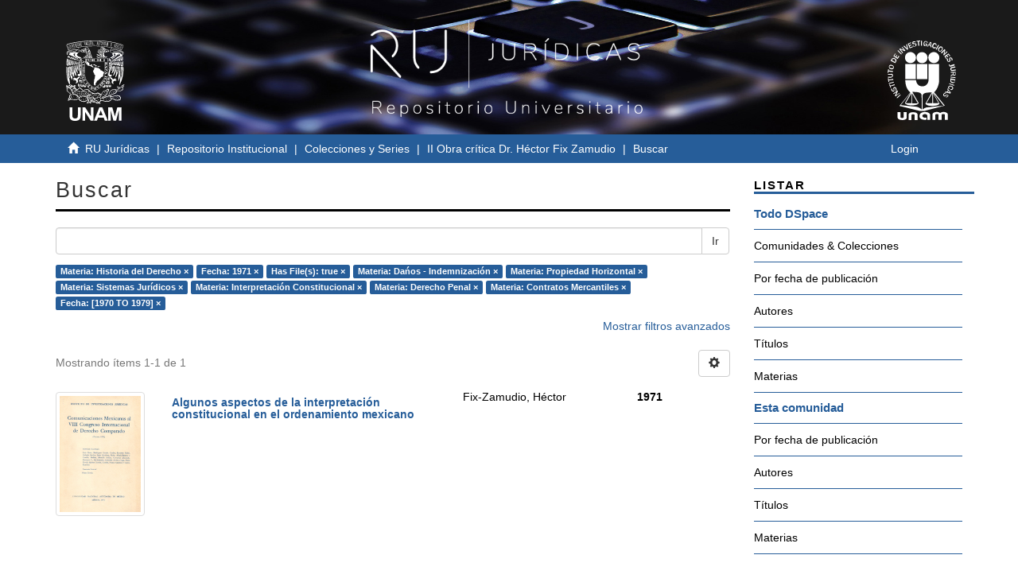

--- FILE ---
content_type: text/html;charset=utf-8
request_url: http://ru.juridicas.unam.mx/xmlui/handle/123456789/57051/discover?filtertype_0=dateIssued&filtertype_1=has_content_in_original_bundle&filtertype_2=subject&filter_relational_operator_1=equals&filtertype_3=subject&filter_relational_operator_0=equals&filtertype_4=subject&filter_2=Da%C5%84os+-+Indemnizaci%C3%B3n&filter_relational_operator_3=equals&filtertype_5=subject&filter_1=true&filter_relational_operator_2=equals&filtertype_6=subject&filter_0=1971&filter_relational_operator_5=equals&filtertype_7=subject&filter_relational_operator_4=equals&filtertype_8=dateIssued&filter_6=Derecho+Penal&filter_relational_operator_7=equals&filter_5=Interpretaci%C3%B3n+Constitucional&filter_relational_operator_6=equals&filter_4=Sistemas+Jur%C3%ADdicos&filter_3=Propiedad+Horizontal&filter_relational_operator_8=equals&filter_8=%5B1970+TO+1979%5D&filter_7=Contratos+Mercantiles&filtertype=subject&filter_relational_operator=equals&filter=Historia+del+Derecho
body_size: 54171
content:
<!DOCTYPE html>
            <!--[if lt IE 7]> <html class="no-js lt-ie9 lt-ie8 lt-ie7" lang="en"> <![endif]-->
            <!--[if IE 7]>    <html class="no-js lt-ie9 lt-ie8" lang="en"> <![endif]-->
            <!--[if IE 8]>    <html class="no-js lt-ie9" lang="en"> <![endif]-->
            <!--[if gt IE 8]><!--> <html class="no-js" lang="en"> <!--<![endif]-->
            <head><META http-equiv="Content-Type" content="text/html; charset=UTF-8">
<meta content="IE=edge,chrome=1" http-equiv="X-UA-Compatible">
<meta content="width=device-width,initial-scale=1" name="viewport">
<link rel="shortcut icon" href="/xmlui/themes/UNAM/images/favicon.ico">
<link rel="apple-touch-icon" href="/xmlui/themes/UNAM/images/apple-touch-icon.png">
<meta name="Generator" content="DSpace 6.3">
<meta name="ROBOTS" content="NOINDEX, FOLLOW">
<link href="/xmlui/themes/UNAM/styles/main.css" rel="stylesheet">
<link type="application/opensearchdescription+xml" rel="search" href="http://ru.juridicas.unam.mx:80/xmlui/open-search/description.xml" title="DSpace">
<script>
                //Clear default text of empty text areas on focus
                function tFocus(element)
                {
                if (element.value == ' '){element.value='';}
                }
                //Clear default text of empty text areas on submit
                function tSubmit(form)
                {
                var defaultedElements = document.getElementsByTagName("textarea");
                for (var i=0; i != defaultedElements.length; i++){
                if (defaultedElements[i].value == ' '){
                defaultedElements[i].value='';}}
                }
                //Disable pressing 'enter' key to submit a form (otherwise pressing 'enter' causes a submission to start over)
                function disableEnterKey(e)
                {
                var key;

                if(window.event)
                key = window.event.keyCode;     //Internet Explorer
                else
                key = e.which;     //Firefox and Netscape

                if(key == 13)  //if "Enter" pressed, then disable!
                return false;
                else
                return true;
                }
            </script><!--[if lt IE 9]>
                <script src="/xmlui/themes/UNAM/vendor/html5shiv/dist/html5shiv.js"> </script>
                <script src="/xmlui/themes/UNAM/vendor/respond/dest/respond.min.js"> </script>
                <![endif]--><script src="/xmlui/themes/UNAM/vendor/modernizr/modernizr.js"> </script>
<title>Buscar</title>
<script src="https://www.googletagmanager.com/gtag/js?id=G-K0BX67EGRY"></script><script> window.dataLayer = window.dataLayer || []; function gtag(){dataLayer.push(arguments);} gtag('js', new Date()); gtag('config', 'G-K0BX67EGRY'); </script>
</head><body>
<header>
<div role="navigation" class="navbar navbar-default navbar-static-top">
<div class="container contenedor-header">
<div class="row">
<div class="col-md-3">
<div class="hidden-xs hidden-sm text-left top-unam-logo">
<a target="_blank" href="https://www.unam.mx/"><img class="img-unam-header" alt="Logo UNAM" src="/xmlui/themes/UNAM/images/logos-cuadrado-mesa-trabajo-1.svg"></a>
</div>
</div>
<div class="col-md-6">
<a href="http://ru.juridicas.unam.mx/"><img alt="Logo Repositorio Universitario IIJ" src="/xmlui/themes/UNAM/images/ru-logo-oficial-mesa-trabajo-1.png" class="custom-logo-size img-responsive top-ru-juridicas-logo"></a>
</div>
<div class="col-md-3">
<div class="hidden-xs hidden-sm text-right top-unam-logo">
<a target="_blank" href="https://www.juridicas.unam.mx/"><img class="img-iij-header" alt="Logo IIJ" src="/xmlui/themes/UNAM/images/logos-cuadrado-02.svg"></a>
</div>
</div>
</div>
</div>
</div>
</header>
<div class="trail-wrapper hidden-print">
<div class="container">
<div class="row">
<div class="col-xs-12">
<div class="breadcrumb links-breadcrumb dropdown visible-xs">
<a data-toggle="dropdown" class="dropdown-toggle" role="button" href="#" id="trail-dropdown-toggle">Buscar&nbsp;<b class="caret"></b></a>
<ul aria-labelledby="trail-dropdown-toggle" role="menu" class="dropdown-menu">
<li role="presentation">
<a role="menuitem" href="/xmlui/"><i aria-hidden="true" class="glyphicon glyphicon-home"></i>&nbsp;
                        RU Jur&iacute;dicas</a>
</li>
<li role="presentation">
<a role="menuitem" href="/xmlui/handle/123456789/2499">Repositorio Institucional</a>
</li>
<li role="presentation">
<a role="menuitem" href="/xmlui/handle/123456789/41050">Colecciones y Series</a>
</li>
<li role="presentation">
<a role="menuitem" href="/xmlui/handle/123456789/57051">II Obra cr&iacute;tica Dr. H&eacute;ctor Fix Zamudio</a>
</li>
<li role="presentation" class="disabled">
<a href="#" role="menuitem">Buscar</a>
</li>
</ul>
<button data-toggle="offcanvas" class="navbar-toggle" type="button"><span class="sr-only">Cambiar navegaci&oacute;n</span><span class="icon-bar"></span><span class="icon-bar"></span><span class="icon-bar"></span></button>
<div class="navbar-header pull-right visible-xs hidden-sm hidden-md hidden-lg">
<ul class="nav nav-pills pull-left ">
<li>
<form method="get" action="/xmlui/login" style="display: inline">
<button class="navbar-toggle navbar-link"><b aria-hidden="true" class="visible-xs glyphicon glyphicon-user"></b></button>
</form>
</li>
</ul>
</div>
</div>
<ul class="breadcrumb links-breadcrumb hidden-xs">
<li>
<i aria-hidden="true" class="glyphicon glyphicon-home"></i>&nbsp;
            <a href="/xmlui/">RU Jur&iacute;dicas</a>
</li>
<li>
<a href="/xmlui/handle/123456789/2499">Repositorio Institucional</a>
</li>
<li>
<a href="/xmlui/handle/123456789/41050">Colecciones y Series</a>
</li>
<li>
<a href="/xmlui/handle/123456789/57051">II Obra cr&iacute;tica Dr. H&eacute;ctor Fix Zamudio</a>
</li>
<li class="active">Buscar</li>
<button data-toggle="offcanvas" class="navbar-toggle" type="button"><span class="sr-only">Cambiar navegaci&oacute;n</span><span class="icon-bar"></span><span class="icon-bar"></span><span class="icon-bar"></span></button>
<div class="pull-right hidden-xs">
<ul class="pull-left"></ul>
<ul class="pull-left">
<li>
<a href="/xmlui/login"><span class="hidden-xs">Login</span></a>
</li>
</ul>
<button type="button" class="navbar-toggle visible-sm" data-toggle="offcanvas"><span class="sr-only">Cambiar navegaci&oacute;n</span><span class="icon-bar"></span><span class="icon-bar"></span><span class="icon-bar"></span></button>
</div>
</ul>
</div>
</div>
</div>
</div>
<div class="hidden" id="no-js-warning-wrapper">
<div id="no-js-warning">
<div class="notice failure">JavaScript is disabled for your browser. Some features of this site may not work without it.</div>
</div>
</div>
<div class="container" id="main-container">
<div class="row row-offcanvas row-offcanvas-right">
<div class="horizontal-slider clearfix">
<div class="col-xs-12 col-sm-12 col-md-9 main-content">
<div>
<h2 class="ds-div-head page-header first-page-header">Buscar</h2>
<div id="aspect_discovery_SimpleSearch_div_search" class="ds-static-div primary">
<p class="ds-paragraph">
<input id="aspect_discovery_SimpleSearch_field_discovery-json-search-url" class="ds-hidden-field form-control" name="discovery-json-search-url" type="hidden" value="http://ru.juridicas.unam.mx:80/xmlui/JSON/discovery/search">
</p>
<p class="ds-paragraph">
<input id="aspect_discovery_SimpleSearch_field_discovery-json-scope" class="ds-hidden-field form-control" name="discovery-json-scope" type="hidden" value="123456789/57051">
</p>
<p class="ds-paragraph">
<input id="aspect_discovery_SimpleSearch_field_contextpath" class="ds-hidden-field form-control" name="contextpath" type="hidden" value="/xmlui">
</p>
<div id="aspect_discovery_SimpleSearch_div_discovery-search-box" class="ds-static-div discoverySearchBox">
<form id="aspect_discovery_SimpleSearch_div_general-query" class="ds-interactive-div discover-search-box" action="discover" method="get" onsubmit="javascript:tSubmit(this);">
<fieldset id="aspect_discovery_SimpleSearch_list_primary-search" class="ds-form-list">
<div class="ds-form-item row">
<div class="col-sm-12">
<p class="input-group">
<input id="aspect_discovery_SimpleSearch_field_query" class="ds-text-field form-control" name="query" type="text" value=""><span class="input-group-btn"><button id="aspect_discovery_SimpleSearch_field_submit" class="ds-button-field btn btn-default search-icon search-icon" name="submit" type="submit">Ir</button></span>
</p>
</div>
</div>
<div id="filters-overview-wrapper-squared"></div>
</fieldset>
<p class="ds-paragraph">
<input id="aspect_discovery_SimpleSearch_field_filtertype_0" class="ds-hidden-field form-control" name="filtertype_0" type="hidden" value="subject">
</p>
<p class="ds-paragraph">
<input id="aspect_discovery_SimpleSearch_field_filtertype_1" class="ds-hidden-field form-control" name="filtertype_1" type="hidden" value="dateIssued">
</p>
<p class="ds-paragraph">
<input id="aspect_discovery_SimpleSearch_field_filtertype_2" class="ds-hidden-field form-control" name="filtertype_2" type="hidden" value="has_content_in_original_bundle">
</p>
<p class="ds-paragraph">
<input id="aspect_discovery_SimpleSearch_field_filter_relational_operator_1" class="ds-hidden-field form-control" name="filter_relational_operator_1" type="hidden" value="equals">
</p>
<p class="ds-paragraph">
<input id="aspect_discovery_SimpleSearch_field_filtertype_3" class="ds-hidden-field form-control" name="filtertype_3" type="hidden" value="subject">
</p>
<p class="ds-paragraph">
<input id="aspect_discovery_SimpleSearch_field_filter_relational_operator_0" class="ds-hidden-field form-control" name="filter_relational_operator_0" type="hidden" value="equals">
</p>
<p class="ds-paragraph">
<input id="aspect_discovery_SimpleSearch_field_filtertype_4" class="ds-hidden-field form-control" name="filtertype_4" type="hidden" value="subject">
</p>
<p class="ds-paragraph">
<input id="aspect_discovery_SimpleSearch_field_filter_2" class="ds-hidden-field form-control" name="filter_2" type="hidden" value="true">
</p>
<p class="ds-paragraph">
<input id="aspect_discovery_SimpleSearch_field_filter_relational_operator_3" class="ds-hidden-field form-control" name="filter_relational_operator_3" type="hidden" value="equals">
</p>
<p class="ds-paragraph">
<input id="aspect_discovery_SimpleSearch_field_filtertype_5" class="ds-hidden-field form-control" name="filtertype_5" type="hidden" value="subject">
</p>
<p class="ds-paragraph">
<input id="aspect_discovery_SimpleSearch_field_filter_1" class="ds-hidden-field form-control" name="filter_1" type="hidden" value="1971">
</p>
<p class="ds-paragraph">
<input id="aspect_discovery_SimpleSearch_field_filter_relational_operator_2" class="ds-hidden-field form-control" name="filter_relational_operator_2" type="hidden" value="equals">
</p>
<p class="ds-paragraph">
<input id="aspect_discovery_SimpleSearch_field_filtertype_6" class="ds-hidden-field form-control" name="filtertype_6" type="hidden" value="subject">
</p>
<p class="ds-paragraph">
<input id="aspect_discovery_SimpleSearch_field_filter_0" class="ds-hidden-field form-control" name="filter_0" type="hidden" value="Historia del Derecho">
</p>
<p class="ds-paragraph">
<input id="aspect_discovery_SimpleSearch_field_filter_relational_operator_5" class="ds-hidden-field form-control" name="filter_relational_operator_5" type="hidden" value="equals">
</p>
<p class="ds-paragraph">
<input id="aspect_discovery_SimpleSearch_field_filtertype_7" class="ds-hidden-field form-control" name="filtertype_7" type="hidden" value="subject">
</p>
<p class="ds-paragraph">
<input id="aspect_discovery_SimpleSearch_field_filter_relational_operator_4" class="ds-hidden-field form-control" name="filter_relational_operator_4" type="hidden" value="equals">
</p>
<p class="ds-paragraph">
<input id="aspect_discovery_SimpleSearch_field_filtertype_8" class="ds-hidden-field form-control" name="filtertype_8" type="hidden" value="subject">
</p>
<p class="ds-paragraph">
<input id="aspect_discovery_SimpleSearch_field_filter_6" class="ds-hidden-field form-control" name="filter_6" type="hidden" value="Interpretaci&oacute;n Constitucional">
</p>
<p class="ds-paragraph">
<input id="aspect_discovery_SimpleSearch_field_filter_relational_operator_7" class="ds-hidden-field form-control" name="filter_relational_operator_7" type="hidden" value="equals">
</p>
<p class="ds-paragraph">
<input id="aspect_discovery_SimpleSearch_field_filtertype_9" class="ds-hidden-field form-control" name="filtertype_9" type="hidden" value="dateIssued">
</p>
<p class="ds-paragraph">
<input id="aspect_discovery_SimpleSearch_field_filter_5" class="ds-hidden-field form-control" name="filter_5" type="hidden" value="Sistemas Jur&iacute;dicos">
</p>
<p class="ds-paragraph">
<input id="aspect_discovery_SimpleSearch_field_filter_relational_operator_6" class="ds-hidden-field form-control" name="filter_relational_operator_6" type="hidden" value="equals">
</p>
<p class="ds-paragraph">
<input id="aspect_discovery_SimpleSearch_field_filter_4" class="ds-hidden-field form-control" name="filter_4" type="hidden" value="Propiedad Horizontal">
</p>
<p class="ds-paragraph">
<input id="aspect_discovery_SimpleSearch_field_filter_relational_operator_9" class="ds-hidden-field form-control" name="filter_relational_operator_9" type="hidden" value="equals">
</p>
<p class="ds-paragraph">
<input id="aspect_discovery_SimpleSearch_field_filter_3" class="ds-hidden-field form-control" name="filter_3" type="hidden" value="Dańos - Indemnizaci&oacute;n">
</p>
<p class="ds-paragraph">
<input id="aspect_discovery_SimpleSearch_field_filter_relational_operator_8" class="ds-hidden-field form-control" name="filter_relational_operator_8" type="hidden" value="equals">
</p>
<p class="ds-paragraph">
<input id="aspect_discovery_SimpleSearch_field_filter_9" class="ds-hidden-field form-control" name="filter_9" type="hidden" value="[1970 TO 1979]">
</p>
<p class="ds-paragraph">
<input id="aspect_discovery_SimpleSearch_field_filter_8" class="ds-hidden-field form-control" name="filter_8" type="hidden" value="Contratos Mercantiles">
</p>
<p class="ds-paragraph">
<input id="aspect_discovery_SimpleSearch_field_filter_7" class="ds-hidden-field form-control" name="filter_7" type="hidden" value="Derecho Penal">
</p>
</form>
<form id="aspect_discovery_SimpleSearch_div_search-filters" class="ds-interactive-div discover-filters-box " action="discover" method="get" onsubmit="javascript:tSubmit(this);">
<div class="ds-static-div clearfix">
<p class="ds-paragraph pull-right">
<a href="#" class="show-advanced-filters">Mostrar filtros avanzados</a><a href="#" class="hide-advanced-filters hidden">Ocultar filtros avanzados</a>
</p>
</div>
<h3 class="ds-div-head discovery-filters-wrapper-head hidden">Filtros</h3>
<div id="aspect_discovery_SimpleSearch_div_discovery-filters-wrapper" class="ds-static-div  hidden">
<p class="ds-paragraph">Use filtros para refinar sus resultados.</p>
<script type="text/javascript">
                if (!window.DSpace) {
                    window.DSpace = {};
                }
                if (!window.DSpace.discovery) {
                    window.DSpace.discovery = {};
                }
                if (!window.DSpace.discovery.filters) {
                    window.DSpace.discovery.filters = [];
                }
                window.DSpace.discovery.filters.push({
                    type: 'subject',
                    relational_operator: 'equals',
                    query: 'Historia del Derecho',
                });
            </script><script type="text/javascript">
                if (!window.DSpace) {
                    window.DSpace = {};
                }
                if (!window.DSpace.discovery) {
                    window.DSpace.discovery = {};
                }
                if (!window.DSpace.discovery.filters) {
                    window.DSpace.discovery.filters = [];
                }
                window.DSpace.discovery.filters.push({
                    type: 'dateIssued',
                    relational_operator: 'equals',
                    query: '1971',
                });
            </script><script type="text/javascript">
                if (!window.DSpace) {
                    window.DSpace = {};
                }
                if (!window.DSpace.discovery) {
                    window.DSpace.discovery = {};
                }
                if (!window.DSpace.discovery.filters) {
                    window.DSpace.discovery.filters = [];
                }
                window.DSpace.discovery.filters.push({
                    type: 'has_content_in_original_bundle',
                    relational_operator: 'equals',
                    query: 'true',
                });
            </script><script type="text/javascript">
                if (!window.DSpace) {
                    window.DSpace = {};
                }
                if (!window.DSpace.discovery) {
                    window.DSpace.discovery = {};
                }
                if (!window.DSpace.discovery.filters) {
                    window.DSpace.discovery.filters = [];
                }
                window.DSpace.discovery.filters.push({
                    type: 'subject',
                    relational_operator: 'equals',
                    query: 'Da\u0144os - Indemnizaci\u00F3n',
                });
            </script><script type="text/javascript">
                if (!window.DSpace) {
                    window.DSpace = {};
                }
                if (!window.DSpace.discovery) {
                    window.DSpace.discovery = {};
                }
                if (!window.DSpace.discovery.filters) {
                    window.DSpace.discovery.filters = [];
                }
                window.DSpace.discovery.filters.push({
                    type: 'subject',
                    relational_operator: 'equals',
                    query: 'Propiedad Horizontal',
                });
            </script><script type="text/javascript">
                if (!window.DSpace) {
                    window.DSpace = {};
                }
                if (!window.DSpace.discovery) {
                    window.DSpace.discovery = {};
                }
                if (!window.DSpace.discovery.filters) {
                    window.DSpace.discovery.filters = [];
                }
                window.DSpace.discovery.filters.push({
                    type: 'subject',
                    relational_operator: 'equals',
                    query: 'Sistemas Jur\u00EDdicos',
                });
            </script><script type="text/javascript">
                if (!window.DSpace) {
                    window.DSpace = {};
                }
                if (!window.DSpace.discovery) {
                    window.DSpace.discovery = {};
                }
                if (!window.DSpace.discovery.filters) {
                    window.DSpace.discovery.filters = [];
                }
                window.DSpace.discovery.filters.push({
                    type: 'subject',
                    relational_operator: 'equals',
                    query: 'Interpretaci\u00F3n Constitucional',
                });
            </script><script type="text/javascript">
                if (!window.DSpace) {
                    window.DSpace = {};
                }
                if (!window.DSpace.discovery) {
                    window.DSpace.discovery = {};
                }
                if (!window.DSpace.discovery.filters) {
                    window.DSpace.discovery.filters = [];
                }
                window.DSpace.discovery.filters.push({
                    type: 'subject',
                    relational_operator: 'equals',
                    query: 'Derecho Penal',
                });
            </script><script type="text/javascript">
                if (!window.DSpace) {
                    window.DSpace = {};
                }
                if (!window.DSpace.discovery) {
                    window.DSpace.discovery = {};
                }
                if (!window.DSpace.discovery.filters) {
                    window.DSpace.discovery.filters = [];
                }
                window.DSpace.discovery.filters.push({
                    type: 'subject',
                    relational_operator: 'equals',
                    query: 'Contratos Mercantiles',
                });
            </script><script type="text/javascript">
                if (!window.DSpace) {
                    window.DSpace = {};
                }
                if (!window.DSpace.discovery) {
                    window.DSpace.discovery = {};
                }
                if (!window.DSpace.discovery.filters) {
                    window.DSpace.discovery.filters = [];
                }
                window.DSpace.discovery.filters.push({
                    type: 'dateIssued',
                    relational_operator: 'equals',
                    query: '[1970 TO 1979]',
                });
            </script><script type="text/javascript">
                if (!window.DSpace) {
                    window.DSpace = {};
                }
                if (!window.DSpace.discovery) {
                    window.DSpace.discovery = {};
                }
                if (!window.DSpace.discovery.filters) {
                    window.DSpace.discovery.filters = [];
                }
            </script><script>
            if (!window.DSpace.i18n) {
                window.DSpace.i18n = {};
            } 
            if (!window.DSpace.i18n.discovery) {
                window.DSpace.i18n.discovery = {};
            }
        
                    if (!window.DSpace.i18n.discovery.filtertype) {
                        window.DSpace.i18n.discovery.filtertype = {};
                    }
                window.DSpace.i18n.discovery.filtertype['title']='Título';window.DSpace.i18n.discovery.filtertype['author']='Autor';window.DSpace.i18n.discovery.filtertype['subject']='Materia';window.DSpace.i18n.discovery.filtertype['dateIssued']='Fecha';window.DSpace.i18n.discovery.filtertype['has_content_in_original_bundle']='Has File(s)';window.DSpace.i18n.discovery.filtertype['original_bundle_filenames']='Filename';window.DSpace.i18n.discovery.filtertype['original_bundle_descriptions']='File description';
                    if (!window.DSpace.i18n.discovery.filter_relational_operator) {
                        window.DSpace.i18n.discovery.filter_relational_operator = {};
                    }
                window.DSpace.i18n.discovery.filter_relational_operator['contains']='Contiene';window.DSpace.i18n.discovery.filter_relational_operator['equals']='Es';window.DSpace.i18n.discovery.filter_relational_operator['authority']='ID';window.DSpace.i18n.discovery.filter_relational_operator['notcontains']='No contiene';window.DSpace.i18n.discovery.filter_relational_operator['notequals']='No es';window.DSpace.i18n.discovery.filter_relational_operator['notauthority']='No es ID';</script>
<div id="aspect_discovery_SimpleSearch_row_filter-controls" class="ds-form-item apply-filter">
<div>
<div class="">
<p class="btn-group">
<button id="aspect_discovery_SimpleSearch_field_submit_reset_filter" class="ds-button-field btn btn-default discovery-reset-filter-button discovery-reset-filter-button" name="submit_reset_filter" type="submit">Restaurar</button><button class="ds-button-field btn btn-default discovery-add-filter-button visible-xs discovery-add-filter-button visible-xs " name="submit_add_filter" type="submit">A&ntilde;adir nuevo filtro</button><button id="aspect_discovery_SimpleSearch_field_submit_apply_filter" class="ds-button-field btn btn-default discovery-apply-filter-button discovery-apply-filter-button" name="submit_apply_filter" type="submit">Aplicar</button>
</p>
</div>
</div>
</div>
</div>
</form>
</div>
<form id="aspect_discovery_SimpleSearch_div_main-form" class="ds-interactive-div " action="/xmlui/handle/123456789/57051/discover" method="post" onsubmit="javascript:tSubmit(this);">
<p class="ds-paragraph">
<input id="aspect_discovery_SimpleSearch_field_search-result" class="ds-hidden-field form-control" name="search-result" type="hidden" value="true">
</p>
<p class="ds-paragraph">
<input id="aspect_discovery_SimpleSearch_field_query" class="ds-hidden-field form-control" name="query" type="hidden" value="">
</p>
<p class="ds-paragraph">
<input id="aspect_discovery_SimpleSearch_field_current-scope" class="ds-hidden-field form-control" name="current-scope" type="hidden" value="123456789/57051">
</p>
<p class="ds-paragraph">
<input id="aspect_discovery_SimpleSearch_field_filtertype_0" class="ds-hidden-field form-control" name="filtertype_0" type="hidden" value="subject">
</p>
<p class="ds-paragraph">
<input id="aspect_discovery_SimpleSearch_field_filtertype_1" class="ds-hidden-field form-control" name="filtertype_1" type="hidden" value="dateIssued">
</p>
<p class="ds-paragraph">
<input id="aspect_discovery_SimpleSearch_field_filtertype_2" class="ds-hidden-field form-control" name="filtertype_2" type="hidden" value="has_content_in_original_bundle">
</p>
<p class="ds-paragraph">
<input id="aspect_discovery_SimpleSearch_field_filter_relational_operator_1" class="ds-hidden-field form-control" name="filter_relational_operator_1" type="hidden" value="equals">
</p>
<p class="ds-paragraph">
<input id="aspect_discovery_SimpleSearch_field_filtertype_3" class="ds-hidden-field form-control" name="filtertype_3" type="hidden" value="subject">
</p>
<p class="ds-paragraph">
<input id="aspect_discovery_SimpleSearch_field_filter_relational_operator_0" class="ds-hidden-field form-control" name="filter_relational_operator_0" type="hidden" value="equals">
</p>
<p class="ds-paragraph">
<input id="aspect_discovery_SimpleSearch_field_filtertype_4" class="ds-hidden-field form-control" name="filtertype_4" type="hidden" value="subject">
</p>
<p class="ds-paragraph">
<input id="aspect_discovery_SimpleSearch_field_filter_2" class="ds-hidden-field form-control" name="filter_2" type="hidden" value="true">
</p>
<p class="ds-paragraph">
<input id="aspect_discovery_SimpleSearch_field_filter_relational_operator_3" class="ds-hidden-field form-control" name="filter_relational_operator_3" type="hidden" value="equals">
</p>
<p class="ds-paragraph">
<input id="aspect_discovery_SimpleSearch_field_filtertype_5" class="ds-hidden-field form-control" name="filtertype_5" type="hidden" value="subject">
</p>
<p class="ds-paragraph">
<input id="aspect_discovery_SimpleSearch_field_filter_1" class="ds-hidden-field form-control" name="filter_1" type="hidden" value="1971">
</p>
<p class="ds-paragraph">
<input id="aspect_discovery_SimpleSearch_field_filter_relational_operator_2" class="ds-hidden-field form-control" name="filter_relational_operator_2" type="hidden" value="equals">
</p>
<p class="ds-paragraph">
<input id="aspect_discovery_SimpleSearch_field_filtertype_6" class="ds-hidden-field form-control" name="filtertype_6" type="hidden" value="subject">
</p>
<p class="ds-paragraph">
<input id="aspect_discovery_SimpleSearch_field_filter_0" class="ds-hidden-field form-control" name="filter_0" type="hidden" value="Historia del Derecho">
</p>
<p class="ds-paragraph">
<input id="aspect_discovery_SimpleSearch_field_filter_relational_operator_5" class="ds-hidden-field form-control" name="filter_relational_operator_5" type="hidden" value="equals">
</p>
<p class="ds-paragraph">
<input id="aspect_discovery_SimpleSearch_field_filtertype_7" class="ds-hidden-field form-control" name="filtertype_7" type="hidden" value="subject">
</p>
<p class="ds-paragraph">
<input id="aspect_discovery_SimpleSearch_field_filter_relational_operator_4" class="ds-hidden-field form-control" name="filter_relational_operator_4" type="hidden" value="equals">
</p>
<p class="ds-paragraph">
<input id="aspect_discovery_SimpleSearch_field_filtertype_8" class="ds-hidden-field form-control" name="filtertype_8" type="hidden" value="subject">
</p>
<p class="ds-paragraph">
<input id="aspect_discovery_SimpleSearch_field_filter_6" class="ds-hidden-field form-control" name="filter_6" type="hidden" value="Interpretaci&oacute;n Constitucional">
</p>
<p class="ds-paragraph">
<input id="aspect_discovery_SimpleSearch_field_filter_relational_operator_7" class="ds-hidden-field form-control" name="filter_relational_operator_7" type="hidden" value="equals">
</p>
<p class="ds-paragraph">
<input id="aspect_discovery_SimpleSearch_field_filtertype_9" class="ds-hidden-field form-control" name="filtertype_9" type="hidden" value="dateIssued">
</p>
<p class="ds-paragraph">
<input id="aspect_discovery_SimpleSearch_field_filter_5" class="ds-hidden-field form-control" name="filter_5" type="hidden" value="Sistemas Jur&iacute;dicos">
</p>
<p class="ds-paragraph">
<input id="aspect_discovery_SimpleSearch_field_filter_relational_operator_6" class="ds-hidden-field form-control" name="filter_relational_operator_6" type="hidden" value="equals">
</p>
<p class="ds-paragraph">
<input id="aspect_discovery_SimpleSearch_field_filter_4" class="ds-hidden-field form-control" name="filter_4" type="hidden" value="Propiedad Horizontal">
</p>
<p class="ds-paragraph">
<input id="aspect_discovery_SimpleSearch_field_filter_relational_operator_9" class="ds-hidden-field form-control" name="filter_relational_operator_9" type="hidden" value="equals">
</p>
<p class="ds-paragraph">
<input id="aspect_discovery_SimpleSearch_field_filter_3" class="ds-hidden-field form-control" name="filter_3" type="hidden" value="Dańos - Indemnizaci&oacute;n">
</p>
<p class="ds-paragraph">
<input id="aspect_discovery_SimpleSearch_field_filter_relational_operator_8" class="ds-hidden-field form-control" name="filter_relational_operator_8" type="hidden" value="equals">
</p>
<p class="ds-paragraph">
<input id="aspect_discovery_SimpleSearch_field_filter_9" class="ds-hidden-field form-control" name="filter_9" type="hidden" value="[1970 TO 1979]">
</p>
<p class="ds-paragraph">
<input id="aspect_discovery_SimpleSearch_field_filter_8" class="ds-hidden-field form-control" name="filter_8" type="hidden" value="Contratos Mercantiles">
</p>
<p class="ds-paragraph">
<input id="aspect_discovery_SimpleSearch_field_filter_7" class="ds-hidden-field form-control" name="filter_7" type="hidden" value="Derecho Penal">
</p>
<p class="ds-paragraph">
<input id="aspect_discovery_SimpleSearch_field_rpp" class="ds-hidden-field form-control" name="rpp" type="hidden" value="10">
</p>
<p class="ds-paragraph">
<input id="aspect_discovery_SimpleSearch_field_sort_by" class="ds-hidden-field form-control" name="sort_by" type="hidden" value="score">
</p>
<p class="ds-paragraph">
<input id="aspect_discovery_SimpleSearch_field_order" class="ds-hidden-field form-control" name="order" type="hidden" value="desc">
</p>
</form>
<div class="pagination-masked clearfix top">
<div class="row">
<div class="col-xs-9">
<p class="pagination-info">Mostrando &iacute;tems 1-1 de 1</p>
</div>
<div class="col-xs-3">
<div class="btn-group discovery-sort-options-menu pull-right controls-gear-wrapper" id="aspect_discovery_SimpleSearch_div_search-controls-gear">
<button data-toggle="dropdown" class="btn btn-default dropdown-toggle"><span aria-hidden="true" class="glyphicon glyphicon-cog"></span></button>
<ul role="menu" class="dropdown-menu">
<li id="aspect_discovery_SimpleSearch_item_sort-head" class=" gear-head first dropdown-header">Opciones de clasificaci&oacute;n:</li>
<li id="aspect_discovery_SimpleSearch_item_relevance" class=" gear-option gear-option-selected">
<a class="" href="sort_by=score&order=desc"><span class="glyphicon glyphicon-ok btn-xs active"></span>Relevancia</a>
</li>
<li id="aspect_discovery_SimpleSearch_item_dc_title_sort" class=" gear-option">
<a class="" href="sort_by=dc.title_sort&order=asc"><span class="glyphicon glyphicon-ok btn-xs invisible"></span>T&iacute;tulo Asc</a>
</li>
<li id="aspect_discovery_SimpleSearch_item_dc_title_sort" class=" gear-option">
<a class="" href="sort_by=dc.title_sort&order=desc"><span class="glyphicon glyphicon-ok btn-xs invisible"></span>T&iacute;tulo Desc</a>
</li>
<li id="aspect_discovery_SimpleSearch_item_dc_date_issued_dt" class=" gear-option">
<a class="" href="sort_by=dc.date.issued_dt&order=asc"><span class="glyphicon glyphicon-ok btn-xs invisible"></span>Fecha  Asc</a>
</li>
<li id="aspect_discovery_SimpleSearch_item_dc_date_issued_dt" class=" gear-option">
<a class="" href="sort_by=dc.date.issued_dt&order=desc"><span class="glyphicon glyphicon-ok btn-xs invisible"></span>Fecha Desc</a>
</li>
<li class="divider"></li>
<li id="aspect_discovery_SimpleSearch_item_rpp-head" class=" gear-head dropdown-header">Resultados por p&aacute;gina:</li>
<li id="aspect_discovery_SimpleSearch_item_rpp-5" class=" gear-option">
<a class="" href="rpp=5"><span class="glyphicon glyphicon-ok btn-xs invisible"></span>5</a>
</li>
<li id="aspect_discovery_SimpleSearch_item_rpp-10" class=" gear-option gear-option-selected">
<a class="" href="rpp=10"><span class="glyphicon glyphicon-ok btn-xs active"></span>10</a>
</li>
<li id="aspect_discovery_SimpleSearch_item_rpp-20" class=" gear-option">
<a class="" href="rpp=20"><span class="glyphicon glyphicon-ok btn-xs invisible"></span>20</a>
</li>
<li id="aspect_discovery_SimpleSearch_item_rpp-40" class=" gear-option">
<a class="" href="rpp=40"><span class="glyphicon glyphicon-ok btn-xs invisible"></span>40</a>
</li>
<li id="aspect_discovery_SimpleSearch_item_rpp-60" class=" gear-option">
<a class="" href="rpp=60"><span class="glyphicon glyphicon-ok btn-xs invisible"></span>60</a>
</li>
<li id="aspect_discovery_SimpleSearch_item_rpp-80" class=" gear-option">
<a class="" href="rpp=80"><span class="glyphicon glyphicon-ok btn-xs invisible"></span>80</a>
</li>
<li id="aspect_discovery_SimpleSearch_item_rpp-100" class=" gear-option">
<a class="" href="rpp=100"><span class="glyphicon glyphicon-ok btn-xs invisible"></span>100</a>
</li>
</ul>
</div>
</div>
</div>
</div>
<div id="aspect_discovery_SimpleSearch_div_search-results" class="ds-static-div primary">
<div class="row ds-artifact-item ">
<div class="col-sm-2 hidden-xs">
<div class="thumbnail artifact-preview">
<a href="/xmlui/handle/123456789/18123" class="image-link"><img alt="Thumbnail" class="img-responsive img-thumbnail" src="/xmlui/bitstream/handle/123456789/18123/portada.jpg?sequence=3&isAllowed=y"></a>
</div>
</div>
<div class="col-sm-5 artifact-description">
<a href="/xmlui/handle/123456789/18123">
<h4 class="artifact-title">Algunos aspectos de la interpretaci&oacute;n constitucional en el ordenamiento mexicano<span class="Z3988" title="ctx_ver=Z39.88-2004&amp;rft_val_fmt=info%3Aofi%2Ffmt%3Akev%3Amtx%3Adc&amp;rft_id=http%3A%2F%2Fru.juridicas.unam.mx%3A80%2Fxmlui%2Fhandle%2F123456789%2F18123&amp;rfr_id=info%3Asid%2Fdspace.org%3Arepository&amp;">&nbsp;</span>
</h4>
</a>
</div>
<div class="col-sm-3 artifact-description">
<div class="artifact-info">
<span class="author h4">Fix-Zamudio, H&eacute;ctor</span> 
</div>
</div>
<div class="col-sm-2 artifact-description corta-fecha-discover">
<span class="publisher-date h4"><span class="date">1971</span></span>
</div>
</div>
</div>
<div class="pagination-masked clearfix bottom"></div>
</div>
</div>
</div>
<div role="navigation" id="sidebar" class="col-xs-6 col-sm-3 sidebar-offcanvas">
<div class="word-break hidden-print" id="ds-options">
<h2 class="ds-option-set-head  h6">Listar</h2>
<div id="aspect_viewArtifacts_Navigation_list_browse" class="list-group">
<a class="list-group-item active"><span class="h5 list-group-item-heading  h5">Todo DSpace</span></a><a href="/xmlui/community-list" class="list-group-item list-group-item-custom ds-option">Comunidades &amp; Colecciones</a><a href="/xmlui/browse?type=dateissued" class="list-group-item list-group-item-custom ds-option">Por fecha de publicaci&oacute;n</a><a href="/xmlui/browse?type=author" class="list-group-item list-group-item-custom ds-option">Autores</a><a href="/xmlui/browse?type=title" class="list-group-item list-group-item-custom ds-option">T&iacute;tulos</a><a href="/xmlui/browse?type=subject" class="list-group-item list-group-item-custom ds-option">Materias</a><a class="list-group-item active"><span class="h5 list-group-item-heading  h5">Esta comunidad</span></a><a href="/xmlui/handle/123456789/57051/browse?type=dateissued" class="list-group-item list-group-item-custom ds-option">Por fecha de publicaci&oacute;n</a><a href="/xmlui/handle/123456789/57051/browse?type=author" class="list-group-item list-group-item-custom ds-option">Autores</a><a href="/xmlui/handle/123456789/57051/browse?type=title" class="list-group-item list-group-item-custom ds-option">T&iacute;tulos</a><a href="/xmlui/handle/123456789/57051/browse?type=subject" class="list-group-item list-group-item-custom ds-option">Materias</a>
</div>
<h2 class="ds-option-set-head  h6">Mi cuenta</h2>
<div id="aspect_viewArtifacts_Navigation_list_account" class="list-group">
<a href="/xmlui/login" class="list-group-item list-group-item-custom ds-option">Acceder</a><a href="/xmlui/register" class="list-group-item list-group-item-custom ds-option">Registro</a>
</div>
<div id="aspect_viewArtifacts_Navigation_list_context" class="list-group"></div>
<div id="aspect_viewArtifacts_Navigation_list_administrative" class="list-group"></div>
<h2 class="ds-option-set-head  h6">Descubre</h2>
<div id="aspect_discovery_Navigation_list_discovery" class="list-group">
<a class="list-group-item active"><span class="h5 list-group-item-heading  h5">Autor</span></a><a href="/xmlui/handle/123456789/57051/discover?filtertype_0=subject&filtertype_1=dateIssued&filtertype_2=has_content_in_original_bundle&filter_relational_operator_1=equals&filtertype_3=subject&filter_relational_operator_0=equals&filtertype_4=subject&filter_2=true&filter_relational_operator_3=equals&filtertype_5=subject&filter_1=1971&filter_relational_operator_2=equals&filtertype_6=subject&filter_0=Historia+del+Derecho&filter_relational_operator_5=equals&filtertype_7=subject&filter_relational_operator_4=equals&filtertype_8=subject&filter_6=Interpretaci%C3%B3n+Constitucional&filter_relational_operator_7=equals&filtertype_9=dateIssued&filter_5=Sistemas+Jur%C3%ADdicos&filter_relational_operator_6=equals&filter_4=Propiedad+Horizontal&filter_relational_operator_9=equals&filter_3=Da%C5%84os+-+Indemnizaci%C3%B3n&filter_relational_operator_8=equals&filter_9=%5B1970+TO+1979%5D&filter_8=Contratos+Mercantiles&filter_7=Derecho+Penal&filtertype=author&filter_relational_operator=equals&filter=Fix-Zamudio%2C+H%C3%A9ctor" class="list-group-item list-group-item-custom ds-option">Fix-Zamudio, H&eacute;ctor (1)</a><a class="list-group-item active"><span class="h5 list-group-item-heading  h5">Materia</span></a><a href="/xmlui/handle/123456789/57051/discover?filtertype_0=subject&filtertype_1=dateIssued&filtertype_2=has_content_in_original_bundle&filter_relational_operator_1=equals&filtertype_3=subject&filter_relational_operator_0=equals&filtertype_4=subject&filter_2=true&filter_relational_operator_3=equals&filtertype_5=subject&filter_1=1971&filter_relational_operator_2=equals&filtertype_6=subject&filter_0=Historia+del+Derecho&filter_relational_operator_5=equals&filtertype_7=subject&filter_relational_operator_4=equals&filtertype_8=subject&filter_6=Interpretaci%C3%B3n+Constitucional&filter_relational_operator_7=equals&filtertype_9=dateIssued&filter_5=Sistemas+Jur%C3%ADdicos&filter_relational_operator_6=equals&filter_4=Propiedad+Horizontal&filter_relational_operator_9=equals&filter_3=Da%C5%84os+-+Indemnizaci%C3%B3n&filter_relational_operator_8=equals&filter_9=%5B1970+TO+1979%5D&filter_8=Contratos+Mercantiles&filter_7=Derecho+Penal&filtertype=subject&filter_relational_operator=equals&filter=Arbitraje" class="list-group-item list-group-item-custom ds-option">Arbitraje (1)</a>
<div id="aspect_discovery_SidebarFacetsTransformer_item_0_05750832259005689" class="list-group-item list-group-item-custom ds-option selected">Contratos Mercantiles (1)</div>
<div id="aspect_discovery_SidebarFacetsTransformer_item_0_1651668241140296" class="list-group-item list-group-item-custom ds-option selected">Dańos - Indemnizaci&oacute;n (1)</div>
<a href="/xmlui/handle/123456789/57051/discover?filtertype_0=subject&filtertype_1=dateIssued&filtertype_2=has_content_in_original_bundle&filter_relational_operator_1=equals&filtertype_3=subject&filter_relational_operator_0=equals&filtertype_4=subject&filter_2=true&filter_relational_operator_3=equals&filtertype_5=subject&filter_1=1971&filter_relational_operator_2=equals&filtertype_6=subject&filter_0=Historia+del+Derecho&filter_relational_operator_5=equals&filtertype_7=subject&filter_relational_operator_4=equals&filtertype_8=subject&filter_6=Interpretaci%C3%B3n+Constitucional&filter_relational_operator_7=equals&filtertype_9=dateIssued&filter_5=Sistemas+Jur%C3%ADdicos&filter_relational_operator_6=equals&filter_4=Propiedad+Horizontal&filter_relational_operator_9=equals&filter_3=Da%C5%84os+-+Indemnizaci%C3%B3n&filter_relational_operator_8=equals&filter_9=%5B1970+TO+1979%5D&filter_8=Contratos+Mercantiles&filter_7=Derecho+Penal&filtertype=subject&filter_relational_operator=equals&filter=Defraudaci%C3%B3n+Fiscal" class="list-group-item list-group-item-custom ds-option">Defraudaci&oacute;n Fiscal (1)</a>
<div id="aspect_discovery_SidebarFacetsTransformer_item_0_5052982521857402" class="list-group-item list-group-item-custom ds-option selected">Derecho Penal (1)</div>
<div id="aspect_discovery_SidebarFacetsTransformer_item_0_5076822789792838" class="list-group-item list-group-item-custom ds-option selected">Historia del Derecho (1)</div>
<div id="aspect_discovery_SidebarFacetsTransformer_item_0_45805902978706026" class="list-group-item list-group-item-custom ds-option selected">Interpretaci&oacute;n Constitucional (1)</div>
<div id="aspect_discovery_SidebarFacetsTransformer_item_0_39300841574385925" class="list-group-item list-group-item-custom ds-option selected">Propiedad Horizontal (1)</div>
<div id="aspect_discovery_SidebarFacetsTransformer_item_0_7629808415551163" class="list-group-item list-group-item-custom ds-option selected">Sistemas Jur&iacute;dicos (1)</div>
<a href="/xmlui/handle/123456789/57051/search-filter?filtertype_0=subject&filtertype_1=dateIssued&filtertype_2=has_content_in_original_bundle&filter_relational_operator_1=equals&filtertype_3=subject&filter_relational_operator_0=equals&filtertype_4=subject&filter_2=true&filter_relational_operator_3=equals&filtertype_5=subject&filter_1=1971&filter_relational_operator_2=equals&filtertype_6=subject&filter_0=Historia+del+Derecho&filter_relational_operator_5=equals&filtertype_7=subject&filter_relational_operator_4=equals&filtertype_8=subject&filter_6=Interpretaci%C3%B3n+Constitucional&filter_relational_operator_7=equals&filtertype_9=dateIssued&filter_5=Sistemas+Jur%C3%ADdicos&filter_relational_operator_6=equals&filter_4=Propiedad+Horizontal&filter_relational_operator_9=equals&filter_3=Da%C5%84os+-+Indemnizaci%C3%B3n&filter_relational_operator_8=equals&filter_9=%5B1970+TO+1979%5D&filter_8=Contratos+Mercantiles&filter_7=Derecho+Penal&field=subject&filterorder=COUNT" class="list-group-item list-group-item-custom ds-option">... m&aacute;s</a><a class="list-group-item active"><span class="h5 list-group-item-heading  h5">Fecha</span></a>
<div id="aspect_discovery_SidebarFacetsTransformer_item_0_7513522585251113" class="list-group-item list-group-item-custom ds-option selected">1971 (1)</div>
<a class="list-group-item active"><span class="h5 list-group-item-heading  h5">Has File(s)</span></a>
<div id="aspect_discovery_SidebarFacetsTransformer_item_0_5834408034858037" class="list-group-item list-group-item-custom ds-option selected">Yes (1)</div>
</div>
<div id="aspect_statisticsGoogleAnalytics_Navigation_list_statistics" class="list-group"></div>
</div>
</div>
</div>
</div>
</div>
<div class="visible-xs visible-sm">
<footer class="footer">
<div class="container margen-top-lg">
<div class="row">
<div class="col-sm-8 ">
<div class="row">
<div class="col-lg-12">
<div class="ligas-footer">
<p>
<strong>Otros Sitios</strong>
</p>
<p>
<a target="_blank" href="https://www.unam.mx/">Universidad Nacional Aut&oacute;noma de M&eacute;xico</a>
<br>
<a target="_blank" href="http://www.humanidades.unam.mx/">Coordinaci&oacute;n de Humanidades UNAM</a>
<br>
<a target="_blank" href="http://www.unamenlinea.unam.mx/">Toda la UNAM en l&iacute;nea</a>
<br>
<a target="_blank" href="https://www.rua.unam.mx/portal/">Red Universitaria de Aprendizaje</a>
<br>
<a target="_blank" href="https://datosabiertos.unam.mx/">Portal de Datos Abiertos</a>
<br>
<a target="_blank" href="http://dgb.unam.mx/">Direcci&oacute;n General de Bibliotecas</a>
<br>
<a target="_blank" href="http://www.rad.unam.mx/">Red de Acervos Digitales</a>
<br>
<a target="_blank" href="http://v2.sherpa.ac.uk/opendoar/">Directory of Open Access Repositories</a>
<br>
</p>
</div>
</div>
</div>
</div>
<div class="col-sm-4">
<div class="margen-bottom-min redes-sociales-footer">
<a title="Facebook" target="_blank" href="https://www.facebook.com/IIJUNAM"><img alt="facebook-iij" src="/images/facebook.png"></a><a title="Twitter" target="_blank" href="https://twitter.com/IIJUNAM"><img alt="twitter-iij" src="/images/twitter.png"></a><a title="YouTube" target="_blank" href="https://www.youtube.com/user/IIJUNAM"><img alt="youtube-iij" src="/images/youtube.png"></a><a title="Instagram" target="_blank" href="https://www.instagram.com/iijunam/"><img alt="instagram-iij" src="/images/instagram.png"></a>
</div>
<div>
<p>Repositorio Universitario Jur&iacute;dicas RU-IIJ D.R. &copy; 2018. 
							Universidad Nacional Aut&oacute;noma de M&eacute;xico, Ciudad Universitaria, Coyoac&aacute;n, C. P. 04510, 
							Ciudad de M&eacute;xico, M&eacute;xico.  
							Este sitio web puede ser utilizado con fines no lucrativos siempre que se cite la fuente de conformidad con el <a target="_blank" href="http://ru.juridicas.unam.mx/normatividad/files/Aviso_Legal_Sitioweb_RU_IIJ.pdf" class="enlace-footer">AVISO LEGAL.</a>
</p>
<a target="_blank" href="https://www.google.com/maps?ll=19.315648,-99.180589&z=17&t=m&hl=es-ES&gl=MX&mapclient=embed&cid=4373376619727935970"><img alt="mapa-icono" class="icono-map-footer" src="/xmlui/themes/UNAM/images/icono-map.png"><strong>&iquest;C&oacute;mo llegar?</strong></a>
<br>
<br>
<a href="https://www.juridicas.unam.mx/pagina/suscribirse"><span aria-hidden="true" class="glyphicon glyphicon-envelope icono-sub-footer"></span>Suscripci&oacute;n a actividades acad&eacute;micas</a>
<br>
<br>
<a target="_blank" href="http://ru.juridicas.unam.mx/normatividad/"><span aria-hidden="true" class="glyphicon glyphicon-bookmark icono-sub-footer"></span>Normatividad</a>
<br>
<br>
</div>
</div>
</div>
<div class="row linea-blanca-footer">
<div class="col-lg-1 firma-unam">
<a target="_blank" href="http://www.unamglobal.unam.mx/?p=7732"><img alt="firma-unam" title="UNAM, la Universidad de la Naci&oacute;n" src="/xmlui/themes/UNAM/images/firma-unam.png"></a>
</div>
<div class="col-lg-10 col-lg-offset-1">
<p class="small">
                            Hecho en M&eacute;xico, Universidad Nacional Aut&oacute;noma de M&eacute;xico (UNAM), todos los derechos reservados 2021.<br>
                            Esta p&aacute;gina y sus contenidos pueden ser reproducidos con fines no lucrativos, siempre y cuando no se mutile, se cite la fuente completa y su direcci&oacute;n electr&oacute;nica.<br>
                            De otra forma, requiere permiso previo por escrito de la instituci&oacute;n.
                        </p>
<br>
<p class="small">
                            Sitio web administrado por el Instituto de Investigaciones Jur&iacute;dicas.<br>
                            Cualquier asunto relacionado con este portal favor de dirigirse a: <a href="mailto:padiij@unam.mx">padiij@unam.mx</a>
</p>
<br>
<p class="small">
                            &Uacute;ltima actualizaci&oacute;n: 12/11/2021</p>
</div>
</div>
</div>
</footer>
</div>
<div class="hidden-xs hidden-sm">
<footer class="footer">
<div class="container margen-top-lg">
<div class="row">
<div class="col-sm-8 ">
<div class="row">
<div class="col-lg-12">
<div class="ligas-footer">
<p>
<strong>Otros Sitios</strong>
</p>
<p>
<a target="_blank" href="https://www.unam.mx/">Universidad Nacional Aut&oacute;noma de M&eacute;xico</a>
<br>
<a target="_blank" href="http://www.humanidades.unam.mx/">Coordinaci&oacute;n de Humanidades UNAM</a>
<br>
<a target="_blank" href="http://www.unamenlinea.unam.mx/">Toda la UNAM en l&iacute;nea</a>
<br>
<a target="_blank" href="https://www.rua.unam.mx/portal/">Red Universitaria de Aprendizaje</a>
<br>
<a target="_blank" href="https://datosabiertos.unam.mx/">Portal de Datos Abiertos</a>
<br>
<a target="_blank" href="http://dgb.unam.mx/">Direcci&oacute;n General de Bibliotecas</a>
<br>
<a target="_blank" href="http://www.rad.unam.mx/">Red de Acervos Digitales</a>
<br>
<a target="_blank" href="http://v2.sherpa.ac.uk/opendoar/">Directory of Open Access Repositories</a>
<br>
</p>
</div>
</div>
</div>
</div>
<div class="col-sm-4">
<div class="margen-bottom-min redes-sociales-footer">
<a title="Facebook" target="_blank" href="https://www.facebook.com/IIJUNAM"><img alt="facebook-iij" src="/images/facebook.png"></a><a title="Twitter" target="_blank" href="https://twitter.com/IIJUNAM"><img alt="twitter-iij" src="/images/twitter.png"></a><a title="YouTube" target="_blank" href="https://www.youtube.com/user/IIJUNAM"><img alt="youtube-iij" src="/images/youtube.png"></a><a title="Instagram" target="_blank" href="https://www.instagram.com/iijunam/"><img alt="instagram-iij" src="/images/instagram.png"></a>
</div>
<div>
<p>Repositorio Universitario Jur&iacute;dicas RU-IIJ D.R. &copy; 2018. 
							Universidad Nacional Aut&oacute;noma de M&eacute;xico, Ciudad Universitaria, Coyoac&aacute;n, C. P. 04510, 
							Ciudad de M&eacute;xico, M&eacute;xico.  
							Este sitio web puede ser utilizado con fines no lucrativos siempre que se cite la fuente de conformidad con el <a target="_blank" href="http://ru.juridicas.unam.mx/normatividad/files/Aviso_Legal_Sitioweb_RU_IIJ.pdf" class="enlace-footer">AVISO LEGAL.</a>
</p>
<a target="_blank" href="https://www.google.com/maps?ll=19.315648,-99.180589&z=17&t=m&hl=es-ES&gl=MX&mapclient=embed&cid=4373376619727935970"><img alt="mapa-icono" class="icono-map-footer" src="/xmlui/themes/UNAM/images/icono-map.png"><strong>&iquest;C&oacute;mo llegar?</strong></a>
<br>
<br>
<a href="https://www.juridicas.unam.mx/pagina/suscribirse"><span aria-hidden="true" class="glyphicon glyphicon-envelope icono-sub-footer"></span>Suscripci&oacute;n a actividades acad&eacute;micas</a>
<br>
<br>
<a target="_blank" href="http://ru.juridicas.unam.mx/normatividad/"><span aria-hidden="true" class="glyphicon glyphicon-bookmark icono-sub-footer"></span>Normatividad</a>
<br>
<br>
</div>
</div>
</div>
<div class="row linea-blanca-footer">
<div class="col-lg-1 firma-unam">
<a target="_blank" href="http://www.unamglobal.unam.mx/?p=7732"><img alt="firma-unam" title="UNAM, la Universidad de la Naci&oacute;n" src="/xmlui/themes/UNAM/images/firma-unam.png"></a>
</div>
<div class="col-lg-10 col-lg-offset-1">
<p class="small">
                            Hecho en M&eacute;xico, Universidad Nacional Aut&oacute;noma de M&eacute;xico (UNAM), todos los derechos reservados 2021.<br>
                            Esta p&aacute;gina y sus contenidos pueden ser reproducidos con fines no lucrativos, siempre y cuando no se mutile, se cite la fuente completa y su direcci&oacute;n electr&oacute;nica.<br>
                            De otra forma, requiere permiso previo por escrito de la instituci&oacute;n.
                        </p>
<br>
<p class="small">
                            Sitio web administrado por el Instituto de Investigaciones Jur&iacute;dicas.<br>
                            Cualquier asunto relacionado con este portal favor de dirigirse a: <a href="mailto:padiij@unam.mx">padiij@unam.mx</a>
</p>
<br>
<p class="small">
                            &Uacute;ltima actualizaci&oacute;n: 12/11/2021</p>
</div>
</div>
</div>
</footer>
</div>
<script type="text/javascript">
                if(typeof window.publication === 'undefined'){
                window.publication={};
                };
                window.publication.contextPath= '/xmlui';window.publication.themePath= '/xmlui/themes/UNAM/';</script><script>if(!window.DSpace){window.DSpace={};}window.DSpace.context_path='/xmlui';window.DSpace.theme_path='/xmlui/themes/UNAM/';</script><script src="/xmlui/themes/UNAM/scripts/theme.js"> </script><script src="/xmlui/static/js/discovery/discovery-results.js"> 
                    </script><script>
                    (function(i,s,o,g,r,a,m){i['GoogleAnalyticsObject']=r;i[r]=i[r]||function(){
                    (i[r].q=i[r].q||[]).push(arguments)},i[r].l=1*new Date();a=s.createElement(o),
                    m=s.getElementsByTagName(o)[0];a.async=1;a.src=g;m.parentNode.insertBefore(a,m)
                    })(window,document,'script','//www.google-analytics.com/analytics.js','ga');

                    ga('create', 'UA-21944813-18', 'ru.juridicas.unam.mx');
                    ga('send', 'pageview');
                </script>
</body></html>


--- FILE ---
content_type: image/svg+xml
request_url: http://ru.juridicas.unam.mx/xmlui/themes/UNAM/images/logos-cuadrado-mesa-trabajo-1.svg
body_size: 79586
content:
<?xml version="1.0" encoding="utf-8"?>
<!-- Generator: Adobe Illustrator 22.1.0, SVG Export Plug-In . SVG Version: 6.00 Build 0)  -->
<svg version="1.1" id="Capa_1" xmlns="http://www.w3.org/2000/svg" xmlns:xlink="http://www.w3.org/1999/xlink" x="0px" y="0px"
	 viewBox="0 0 100 106" style="enable-background:new 0 0 100 106;" xml:space="preserve">
<style type="text/css">
	.st0{fill:#FFFFFF;}
</style>
<g>
	<g>
		<path class="st0" d="M85.7,57.5c0,0-0.8-0.6-1-0.5c-0.2,0.1-0.1,0.5-0.1,0.5l0.4,0.5c0,0-0.4,0.6-0.4,0.5c0-0.1-0.8-0.5-1-0.4
			c-1.1,0.3-0.6,1.8-0.6,1.8c-0.7,0-2.3,1-2.5,1.2c-0.2,0.1-0.2-0.8-0.5-0.9c-0.3-0.1-1.2,0.2-1.7,0c-0.5-0.2,0-0.8-0.3-0.9
			c-0.3-0.1-1.1,0.8-0.9,0.9c0.1,0.2,0.5-0.1,0.7,0.1c0.2,0.3,0.1,0.5,0.1,0.5s-0.2,0.7-0.1,1c0.1,0.5,1.3,0.4,1.2,0.5
			c-1.6,2.7-3.2,1-3.9,0.9c-8.2-1.1-8.5,7.8-8.5,7.8s0,0.5-0.2,0.6c-0.2,0.1-0.6-0.1-0.8,0c-0.3,0.1-0.3,0.2-0.6,0.3
			c-0.3,0.1-0.6-0.1-0.9,0c-0.2,0.1-0.4,0.5-0.6,0.6c-0.3,0.1-0.5-0.2-0.8-0.1c-0.3,0.1-0.6,0.7-1.1,0.9c-0.5,0.2-0.9-0.1-1.1,0.1
			c-0.2,0.1-0.6,0.6-1.2,0.6c-0.6,0-0.1-0.4-0.1-0.4l1.1-0.8c0,0,0.7-0.5,1.5-0.5c0.2,0,1.5-0.8,1.6-1.1c0.1-0.2,0.6-0.7,0.7-1.1
			c0.2-0.6,0.9-0.5,1-0.7c0.1-0.2,0-0.9,0-0.9s0.1-1.7,0.4-2.3c0.3-0.6,0.9-0.3,1.1-0.5c0.2-0.3,0.1-0.2,0.2-0.7
			c0.1-0.6,0.6-1.4,0.4-1.4c-0.6-0.1-0.7-0.6-1.5-1c-0.3-0.2-1.1,0.5-1.1,0.5s-0.4-0.1-0.4,0c-0.1,1-1.1,1.6-1.1,1.6s-3-0.6-4.7,3
			c-0.2,0.4-0.4,0.5-0.6,0.7c-0.5,0.3,0.1,1.1-0.4,1.1c-1.3,0.1-2.7-1.9-4.3-2c-1.5-0.1-0.9,1-3.6,0.9c-2.7,0-5.5-2.1-6.2-2.6
			c-0.7-0.5-0.8-1.8-2.7-2.5c-1.4-0.5-3,0.2-3,0.2s-1.2-0.1-1.4,0.1c-0.2,0.2-0.8,1.3-1.1,1.4c-0.3,0-1.8-1.8-2.3-2.3
			c-0.5-0.5-1.1-0.5-1.2-0.6c-0.1-0.1-0.2-0.6-0.4-0.8c-0.2-0.2-0.7-0.5-1.1-0.4c-0.4,0.1-0.7,0.7-0.7,0.7s-0.5,0.1-0.7,0.4
			c-0.3,0.3-0.6,0.8-0.6,0.8l-1.3,0.9c0,0-0.9-0.6-1.2-1.6c0-0.2-0.5-0.3-0.7-0.5c-0.2-0.2-0.1-0.3-0.2-0.5
			c-0.2-0.2-0.3-0.2-0.3-0.2c0-1.3-0.8-1.7-0.8-1.7s0.6-0.6,0.7-0.2c0.1,0.4,0.1,0.7,0.6,0.7c0.5-0.1,0.5-0.8,0.3-1.1
			c-0.2-0.3-0.6-0.5-1.3-0.5c-0.7,0.1-1.4,0.8-1.4,0.8l-1.7,0.2c0,0,0.3-0.9,0.1-1c-0.2-0.1-0.6-0.1-0.9,0c-0.3,0.1-1.8,1-2.1,1.3
			c-0.3,0.3-0.2,1.4-0.2,1.4s-1.4-0.1-1.6-0.3c-0.2-0.1,0.1-0.9-0.2-1.2s-1.3-0.1-1.4-0.3c-0.3-0.6,0.2-0.4,0.1-0.7
			c-0.1-0.3-0.4-0.4-0.8-0.3c-0.3,0.1-0.5,0.3-0.5,0.6c0,0.3,0.4,0.6,0.3,0.8c-0.1,0.3-0.8,0.9-0.7,1.1c0,0.2,1.4,0.9,1.4,1.2
			c0,0.4-0.2,0.9-0.2,0.9s-0.5-0.2-0.6,0.2c0,0.3,0.4,0.6,0.4,0.6l0.1,1.3c0,0-0.3,0.3-0.2,0.4c0.1,0.1,0.6,0.3,0.6,0.3l0.7,0.9
			c0,0,0,0.6,0.2,0.7c0.2,0.1,0.5,0,0.5,0l1,0.7c0,0,0.1,0.5,0.3,0.7c0.2,0.1,0.6,0,0.6,0s1.3,1,1.3,1.3c0,0.2-1.2,0.9-1.2,0.9
			s-0.5,0-0.7,0.1c-0.1,0.1,0.1,0.6,0.1,0.6L17,72.6c0,0-0.4,0.3-0.4,0.6c0.1,0.3,0.6,0.2,0.6,0.2s0.3,0.2,0.1,0.5
			c-0.2,0.2-1.6,0.4-1.6,1.5c0,0.3,0.5,0.3,0.5,0.6c0.1,0.3-0.5,0.7-0.5,0.7s-0.5-0.2-0.6,0.1c-0.1,0.3,0.5,0.6,0.5,0.6
			s0.4,0.7,0.7,0.5c0.3-0.2-0.1-0.6-0.1-0.6s0.3-0.6,0.5-0.6c0.2,0,0.9,0.5,1.3,0.3c0.3-0.2,0.7-1.3,0.7-1.3l0.4,0
			c0,0,0.4,0.9,0.7,0.9c0.4,0,0.5-0.3,0.5-0.3l2.4,0.3c0,0-0.1,0.4,0.3,0.4c0.4,0,0.6-0.3,0.6-0.3l2.1-0.1c0,0,0.1,0.4,0.5,0.3
			c0.4,0,0.3-0.5,0.3-0.5s2.3-0.7,2.8-0.4c0.5,0.3,0.9,1.8,1.1,1.9c0.1,0.1,0.4,0,0.4,0l1.6,0.6c0,0,0.1,0.5,0.5,0.6
			c0.4,0.1,0.7-0.3,0.7-0.3l1.7,0.2c0,0,0.1,0.5,0.4,0.5c0.3-0.1,0.5-0.7,0.5-0.7s1.6-0.1,2-0.3c0.4-0.2,1.8-1.4,2.4-1.3
			c0.6,0.1,0.5,1,0.5,1c-2.9,2.1-1.7,3.3-1.4,3.1c0.2-0.2,0.3-0.8,0.7-0.8c2.1,0.3,2.4-0.7,2.4-0.5c-0.1,1,1.8,1.4,1.6,1
			C44.1,80,45,78.3,45,78.3c0,1.1,0.9,0.8,1,0.9c1,0.9,2.6,0.8,2.6,0.8s0.4,0.3,0.6,0.2c0.2-0.1-0.6-1.3-0.6-1.3s1.1,0.3,1.4,0.8
			c0.3,0.5,0.5,1,1.3,1.4c0.9,0.4,1.5,0.1,1.5,0.1s-0.7-1-0.4-0.7c2.7,1.9,4.8,0.3,4.4,0.3c-1.5-0.1-2-0.9-2-0.9
			c1.5-0.8,1.8-1.7,2.1-1.9c0.3-0.2,2.3-0.1,2.3-0.1c9.5,3.8,11.5-2.6,11.5-2.6s0.6-0.1,0.8,0.1c0.2,0.1,0.4,0.4,0.6,0.4
			c0.2,0,0.5-0.1,0.8,0c0.2,0.1,0.6,0.5,0.6,0.5s-0.1,0.5,0.1,0.6c0.2,0.1,0.8-0.2,0.8-0.2l0.6,0.1c0,0,0.3,0.7,0.6,0.7
			c0.4,0,0.5-0.3,0.5-0.3l1.3,0.1c0,0,0.2,0.6,0.5,0.5c0.3,0,0.3-0.4,0.3-0.4l1.6-0.3c0,0,0.3,0.3,0.6,0.2c0.3-0.1,0.2-0.5,0.2-0.5
			s0.2-0.3,0.4-0.4c0.2-0.1,0.6,0,0.7-0.2c0.1-0.2-0.1-0.5-0.1-0.5l0.3-1.3c0,0,0.3-0.3,0.3-0.6c0-0.3-0.4-0.4-0.4-0.4
			s-0.9-1.3-1.1-1.5c-0.2-0.2,0-0.5-0.1-0.6c-0.3-0.2-1,0-1,0c-3-1.5-6.9,0.8-9.2,0.7c-0.4,0-1.1-0.3-1-0.6c0.5-1.4,4.2-2.1,5.5-2.7
			c1.3-0.6,2.5-2.8,2.5-2.8s9.6,0.5,7.4-5.4c0,0,1.2-0.5,1.1-1c-0.1-0.4-0.6-0.9-0.6-0.9l0.3-0.6c0,0,0.8,0.1,0.9-0.2
			C86.5,57.6,85.7,57.5,85.7,57.5z M78.4,61.6c-0.1-0.1-0.2-0.2-0.1-0.5c0.1-0.3,0.9-0.7,1.1-0.4c0.2,0.2,0.4,0.8,0.4,1
			c0,0.1-0.2,0.4-0.4,0.4c-0.1,0-0.3-0.3-0.5-0.4C78.7,61.7,78.5,61.7,78.4,61.6z M35.7,65.3c0,0,0.6-0.9,0.9-1
			c0.3-0.1,0.7,0.1,1.1,0c0.3-0.1,0.8-0.3,1.6-0.2c0.8,0.1,1.4,0.3,1.6,0.5c0.4,0.4,0.5,0.5,1,1.2c0.6,0.9,4.1,2.3,3.9,2.6
			c-0.1,0.2,0.5,1.5,0.8,1.3c0.3-0.2,0-0.9,0-0.9c2.9,1.4,6.3-0.4,6.3-0.4s1.7,1.1,3.7,2.1c0.4,0.2-0.9,3.3-1.3,3.1
			c-0.6-0.2-1.5-0.5-2.5-0.3c-1,0.2-3.8,1.6-3.9,1.5c-2.4-3.6-10.1-7.3-10.1-7.3l-0.1-1.8c0,0-0.3-0.1-0.5,0c-0.1,0.2,0,1.2,0,1.2
			l-0.9-0.5c0,0-0.1-0.6-0.2-0.8c-0.1-0.2-0.4-0.1-0.4-0.1s0.1,0.6-0.1,0.7c-0.2,0.1-1.4,0.2-1.4-0.2C35.3,65.5,35.7,65.3,35.7,65.3
			z M43.4,70.7c1.5,0.4,4.2,3.4,4.2,3.4s-0.9-0.5-1.4-0.6c-1-0.2-4.5,0.5-5.3-0.5c-0.7-0.8-0.1-1.4-0.1-1.4s0.5-0.2,0.6,0.1
			c0.1,0.2,0.1,0.9,1.2,0.7C43.7,72.3,43.4,70.7,43.4,70.7z M23.9,62c0,0,1.5,2.1,1.6,2.1c0.1,0,0.1-0.2,0.2-0.1
			c0.2,0.1,0.3,0.4,0.3,0.4s-4,2.7-4.2,2.7c-0.2,0-0.7-1.2-0.7-1.2s0.1-0.4,0.1-0.5c0-0.1-0.3-0.4-0.4-0.6c0-0.2,0.9-1.7,1.2-1.8
			c0.3-0.1,0.8,0.2,1.3,0C23.9,62.7,23.9,62,23.9,62z M20.4,64c-0.2,0-0.2-0.6-0.3-0.7c-0.1-0.1-0.3-0.1-0.5-0.2
			C19.4,63,18.9,62,18.9,62s2.6-1,3.2-0.7c0.4,0.1,0.2,0.5,0.2,0.7c0,0.2-0.1,0.2-0.4,0.4C21.6,62.4,20.7,64.1,20.4,64z M18.1,60.3
			l0.4,0.6c0,0,0.1,0,0.3,0c0.2,0,0.4-0.8,0.1-0.8c-0.2-0.1-0.5,0.1-0.6,0.1c0.3-0.7,1.4-1,1.4-1s0.3,0.2,0,0.4
			c-0.1,0.1-0.2,0-0.4,0c-0.1,0.1-0.1,0.2-0.1,0.3c0.1,0.1,0.2,0.4,0.2,0.5c0,0.2-0.3,0.4-0.3,0.6c0,0.2,0.4,0.2,0.6,0.1
			c0.2-0.1,1-1.1,1.8-1.2c0.8-0.1,1.3,0.1,1.6,0.3c0.3,0.2,0.4,1.2,0,1.7c-0.1,0.3,0.1,0.3,0.1,0.6c0,0.3-0.2,0.4-0.3,0.4
			c-0.2,0-0.2-0.2-0.2-0.3c0-0.2,0.2-0.3,0.2-0.6c0-0.3,0-0.9-0.4-1.1c-0.4-0.2-2.2,0.2-2.6,0.4c-0.4,0.2-1.1,0.3-1.5,0.2
			C18.1,61.3,18.1,60.3,18.1,60.3z M13.7,60.6c0-0.3,0.9-0.7,1.2-0.5c0.3,0.2,0.2,1.2-0.2,1.2C14.4,61.3,13.7,60.8,13.7,60.6z
			 M17.8,76c-0.2-0.1-1.2-0.5-1.3-0.8c-0.1-0.3,0.9-0.9,1.3-0.7C18.3,74.8,18.1,76.1,17.8,76z M29.4,75.3c0,0-0.6-0.1-1.4,0.1
			c-1.8,0.5-3.8,0.7-5,0.6c-0.9-0.1-2.3-0.2-2.7-0.4c-0.4-0.1-2.7-0.9-2.5-3.1c0.2-2,2.2-1.8,2.2-2.2c0.1-1-3.6-3.3-4.3-4
			c-0.5-0.6-2.4-2.9-0.3-4.5c0.3-0.2,1.6-0.6,2.9,1c2.1,2.3,3.1,6.2,3.1,6.3c0,0.1,0,1.8,0,1.8s0.4-0.5,1.3-0.8
			c0.3-0.1,2.6,0,3.2,0.9c1.9,2.9,3.6,2.7,3.6,2.7L29.4,75.3z M27.4,71.3c0,0,0.4-1,0.5-1.1c0-0.1-0.2-0.3-0.3-0.3
			c-0.1,0-0.6,0.6-0.6,0.6l-1-0.6l0.1-0.7c0,0-0.2-0.2-0.4,0c-0.2,0.2-0.3,0.5-0.3,0.5s-1.6-0.3-1.4-0.3c-0.2,0,0.4-0.7,0.4-0.7
			s-0.4-0.2-0.6-0.1c-0.2,0.1-0.7,0.9-0.7,0.9l-0.6,0l-0.3-1.6c0,0-0.1-0.4,1.5-1.2c1.7-1,4.8-3.2,5-3.4c0.4-0.6,1-1.4,1.5-1.4
			c0.6,0,0.9,1,1.2,1.2c0.3,0.2,1,0.3,1.3,0.6c0.2,0.2,1.7,1.9,1.9,2.2c0.2,0.3,0.4,0.6,0.7,0.8c0.3,0.2,1.4,0.1,1.9,0.2
			c0.5,0.1,4.4,2.8,4.3,2.8c-2.8,0-2.8,3-2.8,3c-6.8-2.9-8.4,0.4-8.5,0.4C28.1,72.5,27.4,71.3,27.4,71.3z M34.6,78.2
			c-3.3,0-4.6-2.3-4.5-3.5c0.1-1.2,1.6-2.6,3.8-2.4c2.2,0.2,4.8,1.1,4.8,1.1s0.4,1.3,0.6,1.8c0.2,0.5,0.9,1.2,0.9,1.2
			S37.7,78.2,34.6,78.2z M46,78.7l-0.2-0.3l-0.1-0.2c0,0,1.6-0.6,1.1-2c-0.5-1.3-1.4-1.5-2-1.7c-0.7-0.2-2.1,0-2.1,0s-0.4,0.2,0,0.5
			c0.2,0.1,1.4-0.3,2.7,0.4c1.2,0.7,0.6,1.9,0.5,2c-0.1,0.1,0.1-1.1-3.9-2.4c-1.1-0.4-2.1-2-2.1-2s-0.1,1.8,1.5,2.3c2.9,1,3,2,3,2
			s-0.4,3.1-0.6,2.9c-0.5-0.4,0-3-0.5-3.2c-0.3-0.1-0.4,0.3-0.4,0.3s0.5,0.6-0.3,1.8c-0.8,1.1-1.9,0.5-1.9,0.5s1.4-1.2,1.4-1.9
			c-0.1-0.7-0.4-1.4-1.3-1.9c-0.5-0.3-1.7-2.3-1.2-4c0.2-0.7,1.2-2,2.5-1.5c1.4,0.5,0.5,1.4,0.5,1.4s-0.5-1-1.3-0.8
			C40.4,71.1,40,71.5,40,72c0,1.5,0.6,1.5,1.4,1.9c0.7,0.5,3.6,0.1,4,0.1c0.4,0,1.7,0.4,1.9,0.8c0.2,0.3,1.1,1.5,1.4,1.6
			c0.3,0,0.8-0.2,1,0c0.2,0.2,0,0.3-0.2,0.4c-0.2,0-1.8,0-1.9,0.1c-0.1,0.1-0.1,0.6-0.2,1C47.2,78.1,46,78.7,46,78.7z M48,79.4
			c-0.3,0.1-1.4-0.5-1.4-0.5c0.1,0,0.6-0.4,1-0.2C48.1,78.9,48.3,79.3,48,79.4z M53.2,80c-1-0.6-1.8-0.8-1.8-0.8s0.5,1.2,0.1,1.1
			c-0.3,0-0.7-1.2-1.6-1.6c-0.4-0.2-1.2-0.6-1.8-0.4c-0.2,0-0.3-0.3-0.3-0.3s0.2-0.7,0.3-0.7c1.5-0.1,3.3,0.5,4.3,1.3
			c1.2,1.1,2.4,1.9,2.4,1.9S54.2,80.7,53.2,80z M56.2,75.9c0,0-0.4,0.5-0.3,1c0.1,0.5,0.1,1,0.1,1S54.8,79,54.2,79
			c-0.7,0-2-1.3-2-1.3s0.1-0.5-0.2-0.7c-0.3-0.2-0.8,0.3-1.1,0.2c-0.3-0.1-0.7-0.1-0.7-0.2c0-0.1,0.3-0.8,0.3-0.8s-1.8-0.8-1.5-0.8
			c0.8,0,2.6-1.2,4.2-1.6c1.6-0.4,2.9,0.9,3,1.1C56.2,75.2,56.2,75.9,56.2,75.9z M56.3,74.2c0,0-0.4-0.3-0.3-0.5
			c0.1-0.3,0.6-0.8,1-1.5c0.4-0.8,0.5-3.1,2.4-5.3c0.7-0.8,1.5-1.4,1.8-1.5c0.4-0.1,1.4,0,1.5,0c0.2,0.1-0.1,0.7,0.3,0.7
			c0.4,0,0.5-0.3,0.6-0.4c0.1-0.1,0.5-0.1,0.6-0.2c0.1-0.2-0.4-0.4-0.4-0.4s-0.2-0.9,0.7-1.4c0.8-0.5,1.3,0.2,1.3,0.2
			s0.6,0.6-0.4,1.7c-0.3,0.3-1.4,1-1.4,1l0.1,0.4c0,0,0.6-0.2,0.5,0.4c-0.2,1.6-1.8,3.3-2.4,3.7c-1.4,0.9-2.2,1.2-2.9,1.5
			c-0.5,0.2-1.3,1.6-1.5,1.7c-0.2,0.2-0.3,0.4-0.6,0.4C56.7,74.6,56.3,74.2,56.3,74.2z M66.6,78c-1.7,0.8-5.3-0.2-5.3-0.2l-1.5-0.5
			c0,0-3.1-0.2-3.2-0.3c-0.1-0.1-0.3-1.3,0.5-1.8c1.2-0.7,2.5-0.1,4.3-1c6.5-3.2,7.5-1.7,7.5-1.7s-0.5,0.5-0.4,1.7
			c0.1,0.8,1.3,0.9,1.3,0.9S70.3,76.3,66.6,78z M69.7,72.9c0.3,0,1.9-0.1,3.8-0.8c1.6-0.5,4.3-0.9,5.9,0c0.7,0.4,1.9,1.7,1.7,2.8
			c-0.4,2.1-3.8,1.7-4.8,1.6c-1-0.1-3.5-1.4-4.2-1.7c-1.5-0.6-2.7-0.3-2.9-0.5C68.6,73.3,69.7,72.9,69.7,72.9z M73.4,68.4
			c-0.7,0.3-3.4,1.4-3.4,1.4l-1.7,1.6l-1.2-0.2c0.1,0-0.1-4.7,3.6-6.7c2.6-1.5,4.6-0.4,4.6-0.4s-0.3,1.7,0,1.7
			c0.4,0.1,0.8,0.2,0.8,0.4C76.3,66.4,75.7,67.6,73.4,68.4z M82.7,64.5c-0.9,0.4-2.6,0.9-3.6,1c-1,0-3.3,0.1-3.3-0.2
			c0-0.2,0-0.6,0.1-0.8c0.2-0.2,0.8,0.2,1.6-0.1c0.8-0.3,2.7-2.3,4.2-3.5c0.8-0.6,2.5-0.1,2.7,0.5C84.5,62,84.7,63.6,82.7,64.5z
			 M85.2,59.5c0,0.2-0.7,0.9-1.3,0.6c-0.6-0.3-0.4-1.3-0.2-1.4C83.9,58.7,85.2,59.3,85.2,59.5z"/>
		<polygon class="st0" points="26.9,5.1 27.7,9.3 27.9,9.3 27.2,5 		"/>
		<g>
			<line class="st0" x1="69.1" y1="7.1" x2="69.5" y2="7.2"/>
			<path class="st0" d="M17,7.5l-0.2,0.1l0.9,2.6l0,0.1c0.1,0.2,0.1,0.4,0.2,0.5c0,0.1,0,0.2,0,0.3c0,0.1,0,0.2,0,0.3
				c0,0.1-0.1,0.1-0.1,0.1c-0.1,0-0.1,0-0.2,0c-0.1,0-0.1-0.1-0.2-0.2c0-0.1-0.1-0.1-0.1-0.2c0-0.1-0.1-0.3-0.2-0.5l-0.9-2.6
				l-0.2,0.1l0.8,2.5l0,0.1c0.1,0.3,0.2,0.5,0.3,0.7c0.1,0.1,0.1,0.3,0.2,0.4c0.1,0.1,0.2,0.2,0.3,0.3c0.1,0.1,0.2,0.1,0.3,0
				c0.2-0.1,0.3-0.2,0.3-0.5c0-0.3-0.1-0.7-0.3-1.3L17,7.5z"/>
			<path class="st0" d="M18.7,7l0.9,2.9c0,0.1,0.1,0.2,0.1,0.4c0,0.1,0.1,0.3,0.1,0.4L18,7.2l-0.4,0.1l1.2,4.1l0.2-0.1l-0.9-3
				c0-0.1-0.1-0.2-0.1-0.3c0-0.1-0.1-0.3-0.2-0.5l1.8,3.5l0.3-0.1l-1.2-4.1L18.7,7z"/>
			<polygon class="st0" points="19.5,6.7 20.7,10.9 20.9,10.8 19.8,6.6 			"/>
			<path class="st0" d="M21.3,6.2l0.4,3.2c0,0.1,0,0.2,0.1,0.4c0,0.1,0,0.2,0,0.3c0-0.1-0.1-0.3-0.2-0.6c0,0,0,0,0-0.1l-1.1-3
				l-0.3,0.1l1.6,4l0.3-0.1l-0.5-4.3L21.3,6.2z"/>
			<polygon class="st0" points="23.2,9.8 22.8,8.3 23.5,8.1 23.4,7.7 22.7,7.8 22.4,6.5 23.1,6.3 23,5.8 22.1,6.1 23,10.3 24,10.1 
				23.9,9.6 			"/>
			<path class="st0" d="M25.3,8.9c0,0,0-0.1,0-0.2c0-0.1,0-0.2,0-0.2c-0.1-0.3-0.1-0.5-0.2-0.6c-0.1-0.1-0.2-0.2-0.3-0.2
				c0.1-0.1,0.2-0.2,0.2-0.4c0-0.2,0-0.4-0.1-0.7c-0.1-0.4-0.2-0.6-0.3-0.7c-0.1-0.1-0.3-0.2-0.5-0.2l-0.5,0.1l0.9,4.2l0.2-0.1
				L24.3,8l0.3-0.1c0.1,0,0.1,0,0.2,0.1c0.1,0.1,0.1,0.2,0.2,0.5c0,0.1,0,0.2,0.1,0.4c0.1,0.4,0.2,0.7,0.2,0.9l0.3-0.1
				c0-0.1-0.1-0.3-0.1-0.4C25.4,9.2,25.3,9,25.3,8.9z M24.6,7.2c0,0.1-0.1,0.2-0.3,0.2l-0.2,0l-0.3-1.4l0.3-0.1c0.1,0,0.2,0,0.3,0.1
				c0.1,0.1,0.1,0.3,0.2,0.5C24.7,6.9,24.7,7.1,24.6,7.2z"/>
			<path class="st0" d="M26.8,7.8c-0.1-0.1-0.2-0.3-0.4-0.5c0,0-0.1-0.1-0.1-0.1c-0.3-0.3-0.5-0.6-0.6-0.9c0-0.2,0-0.3,0-0.4
				c0-0.1,0.1-0.2,0.2-0.2c0.1,0,0.2,0,0.2,0.1c0.1,0.1,0.1,0.3,0.2,0.5l0,0.1l0.3,0l0-0.1c-0.1-0.4-0.2-0.6-0.3-0.8
				c-0.1-0.2-0.3-0.2-0.5-0.2c-0.2,0-0.3,0.2-0.4,0.4c-0.1,0.2-0.1,0.5,0,0.8c0,0.2,0.1,0.4,0.2,0.6c0.1,0.2,0.2,0.3,0.5,0.6
				c0,0,0.1,0.1,0.1,0.1c0.3,0.3,0.5,0.5,0.5,0.8c0,0.2,0,0.3,0,0.5c0,0.1-0.1,0.2-0.2,0.2c-0.1,0-0.2,0-0.3-0.1
				c-0.1-0.1-0.1-0.3-0.2-0.6l0-0.1l-0.3,0.1c0,0,0,0,0,0.1c0,0,0,0.1,0,0.1c0.1,0.4,0.2,0.7,0.3,0.8c0.1,0.2,0.3,0.2,0.5,0.2
				c0.2,0,0.3-0.2,0.4-0.4C27,9,27,8.7,26.9,8.3C26.9,8.1,26.8,7.9,26.8,7.8z"/>
			<path class="st0" d="M29.4,6.9c-0.1-0.6-0.2-1.1-0.3-1.3C29,5.3,29,5.2,28.9,5c-0.1-0.1-0.1-0.2-0.2-0.2c-0.1,0-0.2,0-0.4,0
				l-0.5,0.1l0.7,4.3L29,9.1c0.2,0,0.3-0.1,0.4-0.2c0.1-0.1,0.1-0.2,0.1-0.4c0-0.1,0-0.3,0-0.6C29.5,7.7,29.4,7.4,29.4,6.9z
				 M29.2,8.2c0,0.1,0,0.2-0.1,0.2c0,0.1-0.1,0.1-0.2,0.1l-0.3,0l-0.5-3.3l0.3,0c0.1,0,0.2,0,0.3,0.1c0.1,0.1,0.1,0.2,0.2,0.3
				c0,0.1,0.1,0.2,0.1,0.4c0,0.2,0.1,0.5,0.1,0.8c0.1,0.4,0.1,0.7,0.1,0.9C29.3,8,29.3,8.1,29.2,8.2z"/>
			<path class="st0" d="M30,4.5l0,4.4l0.3,0l0-1.1L31,7.7l0.3,1l0.3,0l-1.2-4.2L30,4.5z M30.3,7.3l0-2.1l0.6,2L30.3,7.3z"/>
			<path class="st0" d="M32.9,6.4c-0.1-0.7-0.2-1.1-0.2-1.3c-0.1-0.2-0.1-0.4-0.2-0.5c-0.1-0.1-0.1-0.2-0.2-0.2c-0.1,0-0.2,0-0.4,0
				l-0.5,0.1L32,8.6l0.5-0.1c0.2,0,0.3-0.1,0.4-0.2C32.9,8.3,32.9,8.2,33,8c0-0.1,0-0.3,0-0.6C33,7.2,32.9,6.9,32.9,6.4z M32.7,7.7
				c0,0.1,0,0.2-0.1,0.2c0,0.1-0.1,0.1-0.2,0.1l-0.3,0l-0.4-3.3l0.3,0c0.1,0,0.2,0,0.3,0.1c0.1,0.1,0.1,0.2,0.2,0.3
				c0,0.1,0,0.2,0.1,0.4c0,0.2,0.1,0.5,0.1,0.8c0.1,0.4,0.1,0.7,0.1,0.9C32.7,7.5,32.7,7.6,32.7,7.7z"/>
			<path class="st0" d="M36.9,3.7l0.3,3c0,0.1,0,0.3,0,0.4c0,0.1,0,0.3,0,0.4l-1-3.7l-0.4,0l0.4,4.3l0.2,0L36.2,5c0-0.1,0-0.2,0-0.3
				c0-0.1,0-0.3-0.1-0.5L37.2,8l0.3,0l-0.4-4.3L36.9,3.7z"/>
			<path class="st0" d="M38.3,3.6L38,8l0.3,0l0.1-1.1L39,6.9l0.2,1l0.3,0l-0.9-4.3L38.3,3.6z M38.4,6.4l0.1-2.1l0.4,2.1L38.4,6.4z"
				/>
			<path class="st0" d="M41,6.5l-0.3,0v0.1c0,0.3,0,0.5,0,0.7c0,0.1-0.1,0.2-0.2,0.2c-0.1,0-0.2-0.1-0.3-0.3
				c-0.1-0.2-0.1-0.7-0.2-1.3C40,5.2,40,4.9,40,4.7c0-0.2,0-0.3,0-0.4c0-0.1,0.1-0.2,0.1-0.2c0-0.1,0.1-0.1,0.1-0.1
				c0.1,0,0.2,0.1,0.2,0.2c0.1,0.1,0.1,0.3,0.1,0.6l0,0.1l0.3,0c0-0.4-0.1-0.7-0.2-1c-0.1-0.2-0.2-0.3-0.4-0.3
				c-0.1,0-0.2,0.1-0.3,0.1c-0.1,0.1-0.1,0.2-0.2,0.4c0,0.2-0.1,0.4-0.1,0.6c0,0.2,0,0.6,0,1c0,0.6,0.1,1.1,0.1,1.4
				c0,0.3,0.1,0.5,0.2,0.6c0,0.1,0.1,0.2,0.2,0.2c0.1,0,0.2,0.1,0.2,0.1c0.2,0,0.3-0.1,0.4-0.4C41,7.3,41,7,41,6.5L41,6.5z"/>
			<polygon class="st0" points="41.4,3.4 41.6,7.7 41.9,7.7 41.6,3.4 			"/>
			<path class="st0" d="M43.5,4.3c0-0.2-0.1-0.4-0.1-0.6c-0.1-0.1-0.1-0.2-0.2-0.3c-0.1-0.1-0.2-0.1-0.3-0.1c-0.1,0-0.2,0.1-0.3,0.2
				c-0.1,0.1-0.1,0.2-0.2,0.4c0,0.1,0,0.3-0.1,0.6c0,0.2,0,0.6,0,1.1c0,0.6,0.1,1,0.1,1.3c0,0.2,0.1,0.4,0.1,0.6
				c0.1,0.1,0.1,0.2,0.2,0.3c0.1,0.1,0.2,0.1,0.3,0.1c0.1,0,0.2-0.1,0.3-0.2c0.1-0.1,0.1-0.2,0.2-0.4c0-0.1,0-0.3,0.1-0.6
				c0-0.2,0-0.6,0-1C43.5,5,43.5,4.5,43.5,4.3z M43.3,6.9c0,0.2-0.1,0.3-0.3,0.3c-0.1,0-0.1,0-0.2-0.1c-0.1-0.1-0.1-0.2-0.1-0.3
				c0-0.1,0-0.2-0.1-0.4c0-0.2,0-0.5-0.1-0.9c0-0.5,0-0.8,0-1c0-0.2,0-0.3,0.1-0.4c0-0.1,0.1-0.2,0.1-0.2c0-0.1,0.1-0.1,0.2-0.1
				c0.1,0,0.2,0.1,0.3,0.3c0.1,0.2,0.1,0.7,0.1,1.4C43.3,6.3,43.3,6.7,43.3,6.9z"/>
			<path class="st0" d="M45.1,3.3l0.1,3c0,0.1,0,0.3,0,0.4c0,0.1,0,0.3,0,0.4l-0.8-3.8l-0.4,0l0.1,4.3l0.2,0l-0.1-3.1
				c0-0.1,0-0.2,0-0.3c0-0.1,0-0.3,0-0.5l0.8,3.9l0.3,0l-0.1-4.3L45.1,3.3z"/>
			<path class="st0" d="M46.5,3.3l-0.6,4.3l0.3,0l0.1-1l0.7,0l0.1,1h0.3l-0.6-4.3L46.5,3.3z M46.4,6L46.6,4L46.9,6L46.4,6z"/>
			<polygon class="st0" points="48.1,3.3 47.9,3.3 47.9,7.6 48.8,7.6 48.8,7.1 48.1,7.1 			"/>
			<path class="st0" d="M52.4,3.3l-0.7,4.3l0.3,0l0.2-1l0.7,0l0.1,1.1l0.3,0l-0.5-4.3L52.4,3.3z M52.2,6.1L52.6,4l0.2,2.1L52.2,6.1z
				"/>
			<path class="st0" d="M54.7,6.1L54.7,6.1c0,0.3,0,0.5,0,0.6c0,0.1,0,0.2,0,0.3c0,0.1-0.1,0.2-0.1,0.3c-0.1,0.1-0.1,0.1-0.2,0.1
				c-0.1,0-0.1,0-0.2-0.1C54,7.2,54,7.1,54,7c0-0.1,0-0.2,0-0.3c0-0.1,0-0.3,0-0.5L54,3.4l-0.2,0L53.7,6l0,0.1c0,0.3,0,0.6,0,0.7
				c0,0.2,0,0.3,0.1,0.4c0,0.2,0.1,0.3,0.2,0.4c0.1,0.1,0.2,0.1,0.3,0.1c0.2,0,0.4-0.1,0.5-0.4c0.1-0.3,0.2-0.7,0.2-1.3L55,3.4
				l-0.2,0L54.7,6.1z"/>
			<polygon class="st0" points="55.5,3.9 55.9,3.9 55.7,7.8 56,7.8 56.2,3.9 56.7,4 56.7,3.5 55.5,3.4 			"/>
			<path class="st0" d="M58.1,3.9c0-0.1-0.1-0.2-0.2-0.3c-0.1-0.1-0.2-0.1-0.3-0.1c-0.1,0-0.2,0-0.3,0.1c-0.1,0.1-0.2,0.2-0.2,0.4
				c0,0.1-0.1,0.3-0.1,0.5c0,0.2-0.1,0.6-0.1,1.1c0,0.6-0.1,1,0,1.3c0,0.2,0,0.4,0.1,0.6c0,0.1,0.1,0.2,0.2,0.3
				C57.2,7.9,57.3,8,57.4,8c0.1,0,0.2,0,0.3-0.1c0.1-0.1,0.2-0.2,0.2-0.4c0-0.1,0.1-0.3,0.1-0.6c0-0.2,0.1-0.6,0.1-1
				c0-0.6,0.1-1,0-1.3C58.2,4.3,58.2,4.1,58.1,3.9z M57.9,5.8c0,0.7-0.1,1.2-0.2,1.4c-0.1,0.2-0.2,0.3-0.3,0.3c-0.1,0-0.1,0-0.2-0.1
				c0-0.1-0.1-0.2-0.1-0.3c0-0.1,0-0.2,0-0.4c0-0.2,0-0.5,0-0.9c0-0.5,0.1-0.8,0.1-1c0-0.2,0.1-0.3,0.1-0.4c0-0.1,0.1-0.2,0.1-0.2
				c0,0,0.1-0.1,0.2-0.1c0.1,0,0.2,0.1,0.3,0.3C58,4.6,57.9,5,57.9,5.8z"/>
			<path class="st0" d="M59.7,6.8c0,0.1,0,0.3,0,0.4c0,0.1,0,0.3,0,0.4l-0.4-3.9l-0.4,0L58.6,8l0.2,0L59,4.9c0-0.1,0-0.2,0-0.3
				c0-0.1,0-0.3,0-0.5l0.4,4l0.3,0l0.3-4.3l-0.2,0L59.7,6.8z"/>
			<path class="st0" d="M61.7,3.9c-0.1-0.1-0.2-0.1-0.3-0.1c-0.1,0-0.2,0-0.3,0.1C61,4,60.9,4.2,60.9,4.3c-0.1,0.1-0.1,0.3-0.1,0.5
				c0,0.2-0.1,0.6-0.1,1.1c-0.1,0.6-0.1,1-0.1,1.3c0,0.2,0,0.4,0.1,0.6c0,0.1,0.1,0.2,0.2,0.3c0.1,0.1,0.2,0.1,0.3,0.1
				c0.1,0,0.2,0,0.3-0.1c0.1-0.1,0.2-0.2,0.2-0.4c0-0.1,0.1-0.3,0.1-0.6c0-0.2,0.1-0.6,0.1-1c0.1-0.6,0.1-1,0.1-1.3
				c0-0.2,0-0.5-0.1-0.6C61.8,4.1,61.8,4,61.7,3.9z M61.6,6.1c-0.1,0.7-0.1,1.2-0.2,1.4c-0.1,0.2-0.2,0.3-0.3,0.3
				c-0.1,0-0.1,0-0.2-0.1c0-0.1-0.1-0.2-0.1-0.3c0-0.1,0-0.2,0-0.4c0-0.2,0-0.5,0.1-0.9c0-0.5,0.1-0.8,0.1-1c0-0.2,0.1-0.3,0.1-0.4
				c0-0.1,0.1-0.2,0.1-0.2c0,0,0.1-0.1,0.2-0.1c0.1,0,0.2,0.1,0.3,0.3C61.7,4.9,61.6,5.3,61.6,6.1z"/>
			<path class="st0" d="M64,4.1L63.3,7c0,0.1,0,0.2-0.1,0.3c0,0.1,0,0.2-0.1,0.4c0-0.2,0-0.3,0-0.4c0-0.1,0-0.2,0-0.3l-0.1-3l-0.4,0
				l-0.5,4.3l0.2,0l0.3-2.9c0-0.2,0-0.4,0.1-0.6c0-0.2,0-0.3,0-0.5L63,8.4l0.2,0l1-3.9c0,0.1,0,0.3-0.1,0.4c0,0.1,0,0.3-0.1,0.5
				l-0.3,3.1l0.2,0l0.5-4.3L64,4.1z"/>
			<path class="st0" d="M65.5,4.3l-1.2,4.2l0.3,0l0.3-1l0.7,0.1l0,1.1l0.3,0l0-4.4L65.5,4.3z M65.1,7l0.5-2l0,2.1L65.1,7z"/>
			<path class="st0" d="M70.4,5.1C70.3,5.1,70.2,5,70,5l-0.5-0.1l-0.7,4.3l0.5,0.1c0.2,0,0.3,0,0.4,0C69.8,9.2,69.9,9,70,8.9
				c0.1-0.1,0.1-0.3,0.2-0.5c0.1-0.2,0.1-0.6,0.2-1c0.1-0.6,0.2-1.1,0.2-1.3c0-0.2,0-0.4,0-0.6C70.5,5.3,70.5,5.2,70.4,5.1z
				 M70.3,6.4c0,0.2-0.1,0.5-0.1,0.8C70.1,7.6,70,7.9,70,8.1c0,0.2-0.1,0.4-0.1,0.5c0,0.1-0.1,0.2-0.2,0.2c-0.1,0-0.1,0-0.2,0
				l-0.3,0l0.2-1.4l0.4,0.1L69.9,7l-0.4-0.1l0.3-1.5l0.3,0c0.1,0,0.2,0.1,0.2,0.2c0,0.1,0.1,0.2,0.1,0.4C70.3,6.1,70.3,6.2,70.3,6.4
				z"/>
			<path class="st0" d="M75.4,6.1l-1,2.8c0,0.1-0.1,0.2-0.1,0.3c0,0.1-0.1,0.2-0.1,0.4c0-0.2,0-0.3,0-0.4c0-0.1,0-0.2,0-0.3l0.2-3
				L74,5.8L73.1,10l0.2,0L74,7.1c0-0.2,0.1-0.4,0.1-0.6c0-0.2,0.1-0.3,0.1-0.5l-0.3,4.1l0.2,0l1.4-3.8c0,0.1-0.1,0.3-0.1,0.4
				c0,0.1-0.1,0.3-0.1,0.5l-0.7,3l0.2,0.1l0.9-4.2L75.4,6.1z"/>
			<polygon class="st0" points="76.1,8.6 76.8,8.8 76.9,8.3 76.2,8.2 76.6,6.8 77.3,7 77.4,6.5 76.4,6.3 75.4,10.5 76.3,10.7 
				76.4,10.3 75.8,10.1 			"/>
			<polygon class="st0" points="78.8,6.9 78,8.4 78.1,6.7 77.8,6.6 77.8,8.8 76.7,10.8 76.9,10.9 77.8,9.2 77.7,11.1 78,11.2 
				78.1,8.8 79.1,7 			"/>
			<rect x="77" y="9.1" transform="matrix(0.278 -0.9606 0.9606 0.278 48.26 82.6867)" class="st0" width="4.3" height="0.3"/>
			<path class="st0" d="M80.9,8.8l0.3,0.1c0.1-0.4,0.2-0.7,0.2-1c0-0.2-0.1-0.4-0.3-0.4c-0.1,0-0.2,0-0.3,0
				c-0.1,0.1-0.2,0.2-0.3,0.3c-0.1,0.1-0.2,0.3-0.3,0.5c-0.1,0.2-0.2,0.5-0.3,1c-0.2,0.6-0.3,1-0.4,1.3c-0.1,0.3-0.1,0.5,0,0.7
				c0,0.1,0,0.2,0.1,0.3c0.1,0.1,0.1,0.1,0.2,0.1c0.2,0.1,0.3,0,0.5-0.2c0.2-0.2,0.3-0.5,0.4-0.9l0-0.1l-0.3-0.1l0,0
				c-0.1,0.3-0.2,0.5-0.3,0.6c-0.1,0.1-0.2,0.2-0.3,0.1c-0.1,0-0.2-0.2-0.1-0.4c0-0.2,0.1-0.7,0.3-1.3c0.2-0.5,0.3-0.9,0.4-1.1
				c0.1-0.2,0.1-0.3,0.2-0.4C80.6,8.1,80.7,8,80.7,8c0.1,0,0.1,0,0.2,0C81,8,81,8,81,8.2C81.1,8.3,81,8.5,80.9,8.8L80.9,8.8z"/>
			<path class="st0" d="M83,8.3c-0.1-0.1-0.1-0.2-0.2-0.2c-0.1,0-0.2,0-0.3,0c-0.1,0.1-0.2,0.2-0.3,0.3c-0.1,0.1-0.2,0.3-0.3,0.5
				c-0.1,0.2-0.2,0.6-0.4,1c-0.2,0.6-0.3,1-0.4,1.2C81,11.4,81,11.6,81,11.7c0,0.1,0,0.2,0.1,0.3c0.1,0.1,0.1,0.2,0.2,0.2
				c0.1,0,0.2,0,0.3,0c0.1-0.1,0.2-0.2,0.3-0.3c0.1-0.1,0.2-0.3,0.3-0.5c0.1-0.2,0.2-0.5,0.4-1c0.2-0.6,0.3-1,0.4-1.2
				c0.1-0.2,0.1-0.4,0.1-0.6C83.1,8.5,83.1,8.3,83,8.3z M82.8,8.9c0,0.2-0.2,0.7-0.4,1.4c-0.2,0.7-0.4,1.1-0.6,1.3
				c-0.1,0.2-0.2,0.3-0.4,0.2c-0.1,0-0.1-0.1-0.1-0.2c0-0.1,0-0.2,0-0.3c0-0.1,0-0.2,0.1-0.4c0.1-0.2,0.1-0.5,0.3-0.9
				c0.2-0.5,0.3-0.8,0.4-1c0.1-0.2,0.1-0.3,0.2-0.4c0.1-0.1,0.1-0.1,0.2-0.2c0.1,0,0.1,0,0.2,0C82.7,8.6,82.8,8.7,82.8,8.9z"/>
		</g>
		<path class="st0" d="M83,15.3c-0.6-0.1-1.8-0.1-3.5-0.1c-1.7,0-3.8,0.1-6,0c-1,0-1.5-0.9-1.8-1.3c2.4-0.5,6.5,0.4,8.1,0.8
			c0.3,0.1,0.5,0.1,0.6,0.1c1,0.2,1.7,0.2,2.4-0.6c0.4-0.5,0.4-1,0.5-1.5c0-0.2,0-0.4,0.1-0.5c0.1-0.2,0.4-0.6,0.6-0.9
			c0.4-0.4,0.7-0.9,0.8-1.2c0-0.1,0.1-0.2,0.1-0.3c0.2-0.6,0.6-1.6-0.4-2.3C84.2,7.3,80.1,5.7,73,4.2c-6.4-1.3-16.9-2.7-30.1-2.1
			c-6,0.3-20.7,1.7-28.1,4.3c-0.6,0.2-1,0.9-1.1,1.8c-0.1,0.8,0.3,1.2,1.6,3.2c0.2,0.3,0.2,0.7,0.2,1.2c0,0.7,0.1,1.5,0.8,1.8
			c1.4,0.5,3.9,0,6.1-0.4c1.6-0.3,3.2-0.6,3.9-0.4c0.2,0,0.3,0.1,0.5,0.1c-0.6,0.5-1.9,1.4-3.1,1.5c-1.1,0.1-2.9,0.1-4.8-0.2
			c-2.1-0.3-3.9,0.2-4.7,1.3c-0.9,1.2,0,3.3,0,3.4l0.1,0.3l0.2-0.2c0.1,0,1.3-0.8,1.3-1.7c0-0.4-0.1-0.8-0.2-1.1
			c0-0.1-0.1-0.3-0.1-0.4c0.6-0.2,1.6,0.1,2.8,0.5c1.5,0.5,3.3,1,5.7,1.1c3.3,0.1,6.3-1.8,6.4-3.4c0-1.2-1.7-3.2-2.3-4
			C33.2,9.8,40.5,9,51,9.1c7.8,0.1,14.5,1,19.7,1.9c-0.8,0.8-2.6,2.8-2.3,4.6c0.3,2.3,4.5,2.4,7.5,2.5H76c2.1,0.1,2.6-0.2,3.5-0.5
			c0.4-0.1,0.8-0.3,1.4-0.5c1-0.3,2-0.2,2.8,0c-0.5,1.9,0.5,2.8,0.5,2.8l0.1,0.1l0.1-0.1c0,0,0.8-0.6,1-2.2
			C85.8,16.5,84,15.5,83,15.3z M24.2,17.6c-2.3-0.1-4.1-0.6-5.5-1.1c-1.3-0.4-2.3-0.7-3.1-0.5c-0.4,0.1-0.3,0.6-0.2,1
			c0.1,0.3,0.2,0.6,0.2,0.9c0,0.4-0.5,0.9-0.8,1.2c-0.2-0.6-0.5-1.9,0-2.6c0.7-1,2.4-1.4,4.3-1.1c1.9,0.3,3.8,0.3,4.9,0.2
			c1.5-0.1,3.2-1.4,3.6-1.8c1.4,0.4,2.2,1,2.5,1.2C29.6,16.1,27.1,17.7,24.2,17.6z M30.1,14.4c-0.5-0.3-1.7-1-3.5-1.4
			c-0.8-0.2-2.4,0.1-4.1,0.4c-2,0.4-4.3,0.8-5.6,0.5c0.5-0.4,1.7-1,3.7-1.6l0.5-0.1c1.5-0.4,3.7-1,6.6-1.5
			C28.3,11.5,29.9,13.3,30.1,14.4z M20.9,11.8L20.4,12c-2.3,0.6-3.4,1.3-4,1.8c-0.2-0.2-0.2-0.6-0.2-1.2c0-0.5-0.1-1-0.3-1.4
			c-1.4-2-1.6-2.3-1.6-2.9c0-0.3,0.1-1.1,0.8-1.3c7.3-2.6,22-4,27.9-4.3C68.9,1.4,84.2,7.9,84.3,8c0.6,0.4,0.4,1.1,0.2,1.7
			c0,0.1-0.1,0.2-0.1,0.3c-0.1,0.2-0.4,0.6-0.7,1c-0.3,0.4-0.6,0.8-0.7,1.1c0,0.2-0.1,0.4-0.1,0.6c0,0.3,0,0.6-0.2,0.9
			C81.3,13.1,69.3,9,51,8.7C33.7,8.5,25.1,10.7,20.9,11.8z M82.4,14c-0.5,0.5-0.9,0.5-1.9,0.3c-0.1,0-0.3-0.1-0.6-0.1
			c-1.7-0.4-6.3-1.4-8.8-0.6c-1.2,0.4-1.9,0.9-2.3,1.2c0.3-1.6,2-3.2,2.4-3.6C77.5,12.3,81.4,13.6,82.4,14z M80.8,16.7
			c-0.7,0.2-1.1,0.3-1.5,0.5c-0.9,0.3-1.4,0.5-3.4,0.5l-0.1,0c-2.7-0.1-6.8-0.2-7-2.1c0,0,0,0,0-0.1c0.1-0.1,0.6-0.9,2.5-1.5
			c0,0,0,0,0,0c0.2,0.5,0.9,1.6,2.2,1.7c2.2,0.1,4.3,0.1,6,0c1.6,0,2.8,0,3.4,0.1c0.7,0.1,1.6,0.6,2,1.2
			C84.1,16.6,82.4,16.2,80.8,16.7z M85.2,17.6c-0.2,1-0.5,1.5-0.7,1.8c-0.2-0.3-0.5-1-0.2-2.2C84.7,17.3,85,17.4,85.2,17.6
			C85.2,17.5,85.2,17.6,85.2,17.6z"/>
		<path class="st0" d="M42.2,13.3l-0.9-1.1v-0.9c0,0-0.1-0.6-1.9-1c-0.3-0.1-0.9,0.6-0.9,0.6l-1.8,0.2c0,0,0,0.8,0.1,1.4
			c0.1,0.5,0.4,0.9,0.5,1.6c0.2,0.6,0.5,0.6,0.7,1.1c0.2,0.5,0,1.2,0,1.2l-0.2,0.5v0.8c0.6,0.1,1,0.7,1,0.7l0,2.6
			c0.8,0.6,1.7,0.2,1.7,0.2s0.1-3.8-0.2-4c0,0,0.4-0.9,1-1.2l0.5,0.6l0.5-0.7c0,0-0.6-0.8-0.3-0.8c0.2-0.1,0.6,0.6,0.6,0.6l0.4-0.6
			l0-0.3l0.3-0.1L42.2,13.3z M41.7,13.9c-0.1,0.5-2,2.8-2,2.8s0.2,1.1,0.3,1.8c0,0.7,0,2.1,0,2.1l-0.6,0l-0.2-2.6l-0.7-1l0.3-1.4
			c0,0,0.2-0.6-0.8-2c-0.6-0.8-0.5-2.1-0.5-2.1l1.4-0.2c0,0,0.5-0.6,0.6-0.6c0.6,0,1.2,0.5,1.2,0.5l0,0.9
			C40.6,12.2,41.7,13.4,41.7,13.9z"/>
		<path class="st0" d="M39.1,13.9c0.4,0,0.7-0.3,0.7-0.7c0-0.4-0.3-0.7-0.7-0.7c-0.4,0-0.7,0.3-0.7,0.7
			C38.4,13.6,38.7,13.9,39.1,13.9z"/>
		<path class="st0" d="M37.1,14.6l-0.2-0.5l-0.8-2c-2.6,0.5-2.2,2.9-2.2,2.9s1-0.1,1.2-0.1c0.2,0,0.2,0.2,0.2,0.2
			c0.1,0.3-2.2,0.8-2.2,1.2c0,0.1,2.8,0.6,2.8,0.6s1,0.4,1.4-0.6C37.9,15.3,37.1,14.6,37.1,14.6z M36.9,15.8c0,0.1-0.2,0.5-0.5,0.6
			c-0.3,0.1-1.1-0.1-1.2-0.1c-0.1-0.1-0.1-0.1-0.1-0.2c0.1-0.2,0.8-0.4,0.9-0.6c0.1-0.3,0.1-0.4,0-0.8c0-0.4-0.6-0.4-0.6-0.4h-1
			c-0.1-1.2,1.2-1.5,1.2-1.5l1.2,2.5l0,0.3C37,15.5,36.9,15.7,36.9,15.8z"/>
		<path class="st0" d="M31.2,14.8c0,0-0.1,0.6,0.1,0.8c0.4,0.9,1.6,0.8,1.6,0.8s-0.1-0.2-0.3-0.4c-0.1-0.1-0.1-0.3-0.1-0.4
			c0.3-0.6,0.9-0.5,0.9-0.8l0.3-1.9C33.7,12.9,31.7,13.1,31.2,14.8z M32.8,14.7c0,0-0.5,0.1-0.8,0.7c0,0-0.3-0.1-0.2-0.6
			c0.3-0.8,1.1-1.2,1.1-1.2L32.8,14.7z"/>
		<path class="st0" d="M43,17c0.2,0,1-0.5,0.9-0.8c0-0.4-0.6-1.1-0.6-1.1s-0.6,0.6-0.7,0.7c-0.1,0.2-0.1,0.4,0,0.6
			C42.7,16.7,42.9,17,43,17z M43.3,15.8c0.2,0,0.1,0.2,0.1,0.4c0,0.2-0.1,0.4-0.2,0.4c-0.2,0-0.2-0.2-0.2-0.4
			C43,16,43.1,15.8,43.3,15.8z"/>
		<path class="st0" d="M41.9,18c0.2,0,0.8-0.3,0.7-0.5c0-0.4-0.3-1-0.3-1s-0.5,0.3-0.6,0.5c-0.1,0.2,0,0.3,0,0.5
			C41.8,17.6,41.9,17.9,41.9,18z M42.2,16.9c0.1,0,0.1,0.1,0.1,0.2c0,0.2,0.1,0.3,0,0.3c-0.1,0-0.2-0.1-0.2-0.2
			C42,17,42.1,16.9,42.2,16.9z"/>
		<path class="st0" d="M40.7,17.7c-0.1,0.2,0,0.3,0.1,0.5c0,0.2,0,0.5,0.1,0.5c0.1,0.1,0.7-0.2,0.7-0.3c0-0.9-0.3-1.2-0.3-1.2
			S40.9,17.4,40.7,17.7z M41.2,18.2c0,0-0.1-0.1-0.1-0.2c0-0.1,0.1-0.2,0.1-0.2c0,0,0.1,0.1,0.1,0.2C41.3,18.1,41.2,18.2,41.2,18.2z
			"/>
		<path class="st0" d="M43.1,17.6c-0.1,0.2,0,0.4,0,0.6c0,0.2,0.2,0.6,0.3,0.7c0.2,0,0.8-0.5,0.8-0.7c0-0.4-0.3-1.2-0.3-1.2
			S43.3,17.2,43.1,17.6z M43.7,18.1c-0.2,0-0.2-0.1-0.2-0.3c0-0.2,0-0.3,0.2-0.3c0.1,0,0.1,0,0.1,0.2C43.9,17.9,43.8,18.1,43.7,18.1
			z"/>
		<path class="st0" d="M42.6,17.9c0,0-0.6,0.3-0.6,0.4c-0.1,0.2-0.1,0.4,0,0.6c0,0.2,0,0.5,0.1,0.5c0.4,0.1,0.9-0.1,0.9-0.4
			C42.9,17.9,42.6,17.9,42.6,17.9z M42.5,18.9c-0.2,0-0.2-0.1-0.2-0.2c0-0.2,0-0.2,0.1-0.2c0.1,0,0.2,0,0.2,0.2
			C42.6,18.9,42.7,18.9,42.5,18.9z"/>
		<path class="st0" d="M40.9,19.1c-0.1,0.2-0.1,0.2-0.1,0.5c0,0.2,0,0.4,0.1,0.4c0.2,0,0.7-0.1,0.7-0.3c0-0.5,0-1,0-1
			S41,18.9,40.9,19.1z M41.2,19.6c-0.1,0-0.1-0.1-0.1-0.2c0-0.1,0.1-0.2,0.2-0.2c0.1,0,0.1,0.1,0.1,0.2
			C41.4,19.5,41.3,19.6,41.2,19.6z"/>
		<path class="st0" d="M44.3,18.7c0,0-0.7,0.2-0.8,0.3c-0.1,0.1-0.1,0.4-0.1,0.5c0,0.2,0.1,0.5,0.2,0.5c0.4,0.1,0.9-0.3,0.9-0.4
			C44.5,19.3,44.3,18.7,44.3,18.7z M44,19.6c-0.2,0-0.2,0-0.2-0.2c0,0,0-0.2,0.2-0.2c0.1,0,0.2,0,0.2,0.1
			C44.1,19.6,44.2,19.6,44,19.6z"/>
		<path class="st0" d="M42.1,19.8c-0.1,0.1-0.2,0.1-0.2,0.3c0,0.2,0,0.9,0,0.9c0.2,0,1.2-0.3,1.2-0.5c0-0.4-0.1-1.1-0.1-1.1
			S42.2,19.7,42.1,19.8z M42.5,20.7c-0.2,0.1-0.2-0.2-0.2-0.4c0-0.1,0.2-0.3,0.3-0.3c0.1,0,0.2,0,0.2,0.2
			C42.9,20.4,42.6,20.6,42.5,20.7z"/>
		<path class="st0" d="M40.9,20.4c-0.2,0-0.1,0.3-0.1,0.5c0,0.2,0,0.3,0,0.3c0.1,0,0.7,0,0.7,0c0-0.2,0.1-0.9,0.1-0.9
			S41.1,20.4,40.9,20.4z M41.1,20.9c0,0-0.2-0.1-0.1-0.3c0.1-0.1,0.1-0.1,0.2-0.1c0.1,0.1,0.1,0.1,0.1,0.2
			C41.3,20.8,41.3,21,41.1,20.9z"/>
		<path class="st0" d="M37.9,20.9l-3.3,2.4l2.1,0.4l2.1-2.3L37.9,20.9z M36.5,23.1l-0.8-0.2l1.9-1.5l0.3,0.2L36.5,23.1z"/>
		<path class="st0" d="M39,21.5l-1.8,2.3l1.7,0.1l1.1-2.2L39,21.5z M38.8,23.4l-0.7-0.1l1-1.4l0.4,0.1L38.8,23.4z"/>
		<path class="st0" d="M39.5,23.8l1.7,0.1l0.3-2.3l-1,0L39.5,23.8z M41.1,22.1l-0.2,1.3l-0.6-0.1l0.5-1.3L41.1,22.1z"/>
		<path class="st0" d="M41.8,21.4l0,2.5l1.6,0l-0.9-2.7C42.4,21.3,41.8,21.5,41.8,21.4z M42.3,23.6L42.1,22l0.2,0l0.4,1.6L42.3,23.6
			z"/>
		<path class="st0" d="M42.7,21.2l1,2.8l1.1-0.1l-1.3-3.1L42.7,21.2z M43.8,23.5l-0.7-2l0.2-0.2l0.8,2L43.8,23.5z"/>
		<path class="st0" d="M44.6,20l-0.9,0.6l1.4,3.3l1.2-0.5L44.6,20z M44.3,20.7l0.3-0.2l1.2,2.7l-0.3,0.2L44.3,20.7z"/>
		<path class="st0" d="M67,14.4c0,0-0.4-1.2-4-1.6c-1.1-0.1-2.4-2.7-2.4-2.7L59.9,11l-0.3-0.1c0,0-1.3-1.2-1.4-1
			c-0.1,0.1-0.3,1.4-0.3,1.4l-0.7-1.1c0,0-1.7,1-0.2,3c0.4,0.6-3.6,0.4-3.6,0.4c-0.2,2,2.9,1.7,2.9,1.7c0.1,0.7-3.8,0.5-3.8,0.5
			c0.8,2.3,3.6,1.5,3.6,1.5c-2.1,2.7-4.6,1.5-4.6,1.5s0.4,3.7,4.8,1.1c0.1-0.1,0.5-0.1,0.1,0.2c-3,2.7-5.1,1.5-5.1,1.5
			s1.2,4.9,6.6,0.2c0,0,1.2,2.2,1.9,2c0.7-0.2,0.9-1,0.9-1c3.9,2.4,3.9-1.1,3.9-1.1s-1.3,1.7-3.2-0.5c-0.6-0.6-0.7-4.1-0.2-4.5
			c0.8-0.7,1.9,0.4,3.4,0c0.2-0.1,0.6-0.3,0.7-0.5c0.1-0.3,0.1-0.3-0.2-0.4c-0.2-0.1-0.9,0-0.7-0.4c0.1-0.2,0.9-0.2,1-0.2
			c0.8,0.1,0.7,1.2,0.7,1.2C67.7,15.6,67,14.4,67,14.4z M61.3,22.1c0,0,0.4,0.4,1,0.6c0.6,0.2,1.1,0.2,1.1,0.2s0,0.2,0,0.2
			c0,0-0.4,0.1-1.1,0c-0.7-0.2-1.1-0.8-1.1-0.8L61.3,22.1z M63.3,13.2l-1.9,2l-0.2-0.2c0,0,1.6-1.8,1.7-1.8
			C63,13.2,63.3,13.2,63.3,13.2z M62.6,12.9l0.1,0.1l-0.4,0.4l0-0.5L62.6,12.9z M60.6,10.8c0.2,0.4,0.8,1.3,0.8,1.3
			c-0.2,0.1-0.5,0.1-0.8-0.4C60.3,11.2,60.6,10.8,60.6,10.8z M60,12.1l0.3,0c0,0-0.1,0.4,0.2,0.6c0.2,0.2,0.4-0.1,0.6-0.1
			c0.2,0,0.2,0.2,0.2,0.2s-0.3,0.7-1.1,0.4C59.6,12.8,60,12.1,60,12.1z M53.5,16.3c0,0,3.2-0.2,3.6-0.9c0.1-0.1,0.2-0.8,0-0.8
			c-2.9,0.4-3.2-0.6-3.2-0.6c2.7,0.2,4.1-0.6,4.1-0.6s-1.9-1.5-1-2.6c0,0,1.2,1.9,1.6,1.8c0,0-0.5-1.6-0.2-2l1,0.9
			c-0.5,0.5,0,1.6,0,1.6s-2.3,1.3-1.6,2.4C58.2,16,54.9,17.7,53.5,16.3z M52.2,19.4c0,0,3.1,0.5,5.2-2.7c0,0,0.3-0.1,0.3,0
			c0.1,0.1,0.1,0.8,0.1,0.8S53.9,21.9,52.2,19.4z M57.3,21.2c0,0-1.6,1.9-3.3,1.9c-1.7,0-1.8-0.8-1.8-0.8c3.3-0.1,5.2-2.4,5.2-2.4
			L57.3,21.2z M57.2,19.5c-0.1-0.1,0.2-0.8,0.6-1.3c0.4-0.5,1-0.7,1.1-0.6c0.1,0,0.2,0.7-0.3,1.4C58.1,19.6,57.4,19.7,57.2,19.5z
			 M58.3,21.5c0,0-0.4-0.3-0.4-0.4c0.1-0.6,0-1.1,0-1.1c0.3-0.4,0.9-0.6,0.9-0.6s0.4,1.1-0.2,2.1C58.6,21.7,58.3,21.5,58.3,21.5z
			 M59.8,23.2c0,0-1.3-0.5-1.2-1.3c0-0.1,1.2-0.7,1.2-0.7L59.8,23.2z M60.2,19.5c-0.1,0.3-0.4,0.8-0.4,0.8s-0.4-0.5-0.4-1.3
			c0-0.2,0.1-0.9,0.2-0.9c0.1,0,0.4,0,0.6,0C60.2,18.1,60.2,19.1,60.2,19.5z M60,17.8c-0.4,0.2-0.7-1.3-0.7-1.3s-0.5,0.7-0.9,0.7
			c-0.4-0.1-0.1-1.4-0.1-1.4s0.7-0.1,1-0.3c0.1-0.1,0.2,0.2,0.4,0.3c0.2,0,0.6-0.3,0.8-0.2C60.7,15.8,60.4,17.6,60,17.8z M60.6,14.3
			c-0.2,0.1-0.5,0.9-0.7,0.9c-0.3,0-0.1-0.8-0.1-0.8l-0.1,0c0,0-1.1,1.1-1.4,0.9C58,15,59.2,13.6,60,13.6c0.4,0,0.6,0.4,1.1,0.2
			c0.5-0.2,0.8-0.9,0.8-0.9l0.4,0.1c0,0-0.4,0.8-0.7,0.9C61.4,14.2,60.9,14.2,60.6,14.3z M66.6,15.3c-0.1,0.4-0.1-1.6-4.1,0.1
			c-0.2,0.1,0,0.2,0,0.2l2,0.4c0,0,0,0.3-0.1,0.3c0,0-0.2,0-0.5,0c-2.6-0.4-2.7-0.6-2.7-0.6s0.7-0.4,1.4-1.1
			c0.7-0.6,1.1-1.3,1.1-1.3S67.1,13.6,66.6,15.3z"/>
		<path class="st0" d="M57.6,22.4c-0.1,0.4,0.7,1.2,0.7,1.2l-2.3,0L57.6,22.4z"/>
		<path class="st0" d="M65.7,24.3l-33.1,0h-0.2v0.2v20.4c0,1.4,0.5,14.1,16,20.8l0.1,0l0.1,0c0,0,4-1.6,8.1-5
			c3.8-3.1,8.4-8.3,9.1-15.8v0v0l0.1-20.4l0-0.2L65.7,24.3L65.7,24.3z M48.6,65.3c-15.3-6.5-15.7-19-15.7-20.4V24.6l32.7,0
			l-0.1,20.3C64.2,58.5,49.7,64.9,48.6,65.3z"/>
		<path class="st0" d="M61.6,46c0,0,0-17.5,0-17.5v-0.2h-0.2H37h-0.2v0.2c0,0,0,18.2,0,18.2c0.1,2.8,1.9,6.3,4.8,9.7
			c2.5,2.8,5.3,4.8,6.7,4.8c1.8,0,5.3-2.5,8.4-5.9C58.4,53.6,61.9,49.3,61.6,46z M56.6,55c-3,3.3-6.5,5.8-8.2,5.8
			c-2.5,0-11-7.8-11.3-14.2c0,0,0-13.4,0-17.2l0.3,0.1l0.6,1.2L38,31l0.4,0.6l0.1-0.1l0.1,0.6l0.2,0h0.3c0,0-0.8-2.4-0.9-2.5
			c-0.1-0.1-0.1-0.3-0.1-0.3l0.1-0.2l0.1-0.1l0.2,0.2l0.9,2.4c0,0,0,0.2,0,0.4c0,0.2,0.6,0.8,0.6,0.8l0.2,0.4c0,0,0.3,0.4,0.5,0.4
			c0.1,0,0.4,0,0.4,0l0.2,0.1l0.3,0l0.2,0.1l1.6-0.1l0.5,0.4l0.1,0.2l0.3,0.3l0.4,0.1l0.6,0.1l0.4,0.3l0.4,0.2l0.3,0.2l0.6,0.5
			l0.5,0.1c0,0,0,0.1,0.1,0.1c0.2,0,0.3-0.1,0.3-0.1l0.2,0c0,0,0.5,0.6,0.6,0.8c0.1,0.3-0.6,1.8-0.8,2c-0.2,0.2-0.3,0.1-0.3,0.1
			s-0.6,1.8-0.5,2.3c0.1,0.5,1.5,1.8,1.4,3.2c0,0.2,0.7,1,1.4,1.2c0.1,0.4-0.7,1.5-0.7,2.1c0,0.6,0.1,1.2,0,1.5
			c-0.1,0.3-0.8,2-0.9,2.5c-0.1,0.5,0.2,0.5,0.2,0.5s-0.3,1.2-0.5,2.2c-0.7,3.9,1.8,4,1.8,4l0.4-0.6c0,0-0.1-2.3,0.3-2.6
			c0.4-0.3,0.9-0.9,0.9-0.9s0-0.6,0.3-1c0.3-0.3,0.9-0.6,0.9-0.6s-0.7-0.3-0.4-0.6c0.3-0.2,0.8,0.2,0.8,0.2l1.7-1.5l-0.3-0.1l0-0.1
			c0,0,1.7-0.5,1.9-1c0.2-0.5,1-1.7,1.6-2c0.6-0.3,1.2-0.2,1.5-0.4c0.3-0.2,0.3-0.9,0.4-1.3c0.1-0.4,0-1.4,0-1.4s0.2,0,0.3-0.2
			c0.1-0.2,0-0.6,0.2-0.9c0.2-0.3,0.5-0.5,0.5-0.7c0-0.3,0-0.7-0.1-0.9c-0.1-0.3-2.5-2-2.9-2.1c-0.4-0.1-0.8,0.1-1.1-0.1
			c-0.3-0.2-0.3-1.2-0.6-1.5c-0.2-0.3-1.5-0.8-1.7-1c-0.2-0.2-0.4-0.7-0.6-0.8c-0.2-0.1-1,0-1.2,0c-0.2,0-1.4-0.3-1.5-0.4
			c-0.1,0-0.4-0.4-0.4-0.4l-0.4,0c0,0,0,0.1-0.1,0.2c-0.1,0.1-0.5-0.2-0.6,0c-0.1,0.1-0.3,0.4-0.4,0.4c-0.2,0-0.7-0.6-0.7-0.6
			s-0.6,0.4-1.2,0.1c-0.6-0.3-0.3-1.2-0.5-1.5c-0.2-0.2-1.1-0.1-1.3-0.3c-0.1-0.2,0.2-1,0.2-1l0-0.4c0,0,0.3-0.1,0.3-0.3
			c-0.1-0.2-0.5-0.3-0.5-0.3L44.7,32c0,0-0.1,1-1.2,0.9c-1.9-0.1-1.2-2.5-1.2-2.5S42.2,30,42,29.9c-0.2,0-0.3,0.1-0.4,0
			c-0.2-0.1-0.3-0.4-0.5-0.5c-0.2-0.1-0.6,0-0.6,0l-0.2-0.2l-0.2,0.1l-0.6-0.6l0-0.1h21.8V46C61.5,48.3,59.8,51.6,56.6,55z"/>
		<path class="st0" d="M50.4,33c-0.4-0.2-1-1-1.7-1c-1,0-1.7,0.4-1.7,0.4s0.1,0.4,1.8,0.7c1.6,0.3,1.5,0.8,1.5,0.8l-0.5-0.1
			c0,0,0,0.2,0.2,0.3c0.4,0.2,1.7,0,1.7,0s0.1-0.2,0.1-0.3C51.8,33.6,50.8,33.2,50.4,33z"/>
		<path class="st0" d="M50.5,34.4c-0.3-0.1-0.6,0.1-0.6,0.1s0,0.3,0.5,0.3c0.5,0,0.5-0.1,0.6-0.1C51.2,34.7,50.9,34.5,50.5,34.4z"/>
		<path class="st0" d="M54.2,33.9c-0.1,0-0.8,0-0.9,0c-0.1,0-0.1,0.2-0.2,0.2s-0.4-0.1-0.4,0c0,0.1,0.4,0.2,0.4,0.2v0.1
			c0,0-0.5,0-0.6,0.1c-0.1,0.1,0,0.2,0,0.2c0.1,0,2.1,0.1,2.2,0c0.1-0.2,0.1-0.5,0.1-0.5S54.4,34,54.2,33.9z"/>
		<path class="st0" d="M55.7,34.4c-0.3,0-0.5,0.2-0.5,0.3c0,0.1,0.1,0.3,0.2,0.3c0.2,0,0.8,0,0.8-0.1C56.3,34.8,55.9,34.4,55.7,34.4
			z"/>
		<path class="st0" d="M57,38.8c-0.1,0-0.2,0.2-0.2,0.2s0,0.4,0.1,0.5c0.1,0,0.3,0.2,0.3,0.2s0.2-0.1,0.2-0.2
			C57.4,39.2,57.1,38.8,57,38.8z"/>
		<path class="st0" d="M38.7,25.8c0-0.1,0-0.3,0-0.4c0-0.1,0.2-0.1,0.3-0.1c0.4,0,0.7,0.3,0.7,0.6c0,0.3-0.2,0.6-0.7,0.6
			c-0.1,0-0.3,0-0.3-0.1c0,0,0-0.1,0-0.2L38.7,25.8L38.7,25.8z M37.7,27.3c0,0.3,0,0.4-0.4,0.4c-0.1,0-0.2,0-0.2,0.1
			c0,0.1,0.1,0.1,0.1,0.1c0.3,0,0.6,0,0.9,0c0.3,0,0.6,0,0.9,0c0.1,0,0.1,0,0.1-0.1c0-0.1-0.1-0.1-0.2-0.1c-0.4,0-0.4-0.1-0.4-0.4
			v-0.5c0-0.1,0-0.1,0.1-0.1c0.1,0,0.3,0,0.3,0.1c0.2,0,0.3,0.1,0.5,0.1c0.3,0,0.7-0.1,0.9-0.3c0.2-0.2,0.3-0.4,0.3-0.6
			c0-0.3-0.2-0.5-0.5-0.6c-0.3-0.1-0.6-0.1-0.9-0.1c-0.4,0-0.9,0-1.3,0c-0.3,0-0.5,0-0.8,0c-0.1,0-0.1,0-0.1,0.1
			c0,0.1,0.1,0.1,0.2,0.1c0.4,0,0.3,0.2,0.3,0.4L37.7,27.3L37.7,27.3z"/>
		<path class="st0" d="M43.3,27.7c-0.5,0-0.8-0.2-1-0.5C42.1,27,42,26.7,42,26.4c0-0.4,0.2-1.1,1-1.1c0.9,0,1.2,0.8,1.2,1.4
			C44.3,27,44.1,27.7,43.3,27.7z M43.2,27.9c1.1,0,2.1-0.6,2.1-1.4c0-0.9-1.1-1.4-2.3-1.4c-0.6,0-1.1,0.1-1.5,0.4
			c-0.4,0.3-0.6,0.6-0.6,1c0,0.4,0.2,0.8,0.7,1C42.1,27.8,42.7,27.9,43.2,27.9z"/>
		<path class="st0" d="M47.2,25.6c0-0.1,0-0.2,0-0.2c0-0.1,0.2-0.1,0.3-0.1c0.4,0,0.7,0.3,0.7,0.5c0,0.2-0.1,0.3-0.3,0.4
			c-0.1,0.1-0.3,0.1-0.5,0.1c-0.2,0-0.1-0.1-0.1-0.2L47.2,25.6L47.2,25.6z M48.8,26.8c-0.1-0.2-0.3-0.4-0.6-0.4c0.5,0,1-0.2,1-0.6
			c0-0.2-0.1-0.4-0.4-0.5c-0.2-0.1-0.5-0.1-0.8-0.1c-0.5,0-0.9,0-1.4,0c-0.3,0-0.6,0-0.8,0c-0.1,0-0.2,0-0.2,0.1
			c0,0.1,0.1,0.1,0.2,0.1c0.4,0,0.3,0.2,0.3,0.4v1.5c0,0.3,0,0.3-0.4,0.4c-0.1,0-0.2,0-0.2,0.1c0,0.1,0.1,0.1,0.1,0.1
			c0.3,0,0.6,0,0.9,0c0.3,0,0.6,0,0.9,0c0.1,0,0.1,0,0.1-0.1c0-0.1-0.1-0.1-0.2-0.1c-0.4,0-0.4-0.1-0.4-0.4v-0.6
			c0-0.1,0-0.1,0.1-0.1c0.1,0,0.2,0,0.2,0c0.1,0.1,0.2,0.2,0.3,0.3l0.6,0.8c0.1,0.1,0.1,0.1,0.2,0.1c0.2,0,0.3,0,0.5,0
			c0.2,0,0.3,0,0.5,0c0.1,0,0.2,0,0.2-0.1c0-0.1-0.1-0.1-0.1-0.1c-0.3,0-0.3-0.1-0.4-0.3L48.8,26.8z"/>
		<path class="st0" d="M55.8,25.3c0-0.1,0.1-0.2,0.2-0.2h1.4c0.1,0,0.2,0,0.2,0.1c0,0.1-0.2,0.1-0.3,0.1c-0.3,0-0.3,0.2-0.3,0.4
			l0.1,1.6c0,0.1,0,0.2,0.1,0.3c0.1,0.1,0.2,0.1,0.3,0.1c0.1,0,0.3,0,0.3,0.1c0,0.1-0.2,0.1-0.3,0.1c-0.4,0-0.7,0-1.1,0
			c-0.3,0-0.6,0-0.9,0c-0.1,0-0.2,0-0.2-0.1c0-0.1,0.2-0.1,0.3-0.1c0.3,0,0.3-0.1,0.3-0.3l-0.1-1.6l-1.3,1.8
			c-0.1,0.1-0.1,0.2-0.3,0.2c-0.2,0-0.2-0.1-0.2-0.1l-1.3-1.9l-0.1,1.5c0,0.2,0,0.4,0.4,0.4c0.1,0,0.3,0,0.3,0.1
			c0,0.1-0.1,0.1-0.2,0.1c-0.2,0-0.4,0-0.7,0c-0.2,0-0.4,0-0.7,0c-0.1,0-0.2,0-0.2-0.1c0-0.1,0.2-0.1,0.3-0.1c0.3,0,0.3-0.2,0.3-0.3
			l0.1-1.7c0-0.2,0.1-0.3-0.3-0.3c-0.1,0-0.3,0-0.3-0.1c0-0.1,0.2-0.1,0.3-0.1h1.3c0.2,0,0.1,0,0.2,0.1l1.1,1.6L55.8,25.3z"/>
		<path class="st0" d="M61.4,27.3c0,0.3,0,0.4,0.4,0.4c0.1,0,0.2,0,0.2,0.1c0,0.1-0.1,0.1-0.1,0.1c-0.3,0-0.6,0-0.9,0
			c-0.3,0-0.6,0-0.9,0c-0.1,0-0.1,0-0.1-0.1c0-0.1,0.1-0.1,0.2-0.1c0.4,0,0.4-0.1,0.4-0.4v-1.5c0-0.3,0-0.4-0.4-0.4
			c-0.1,0-0.2,0-0.2-0.1c0-0.1,0.1-0.1,0.1-0.1c0.3,0,0.6,0,0.9,0c0.3,0,0.6,0,0.9,0c0.1,0,0.2,0,0.2,0.1c0,0.1-0.1,0.1-0.2,0.1
			c-0.4,0-0.4,0.1-0.4,0.4L61.4,27.3L61.4,27.3z"/>
		<path class="st0" d="M64.3,30.5c0.1,0,0.2,0,0.2,0c0.1,0,0.1,0.2,0.1,0.3c0,0.4-0.3,0.6-0.5,0.6c-0.2,0-0.3-0.1-0.4-0.3
			c-0.1-0.1-0.1-0.3-0.1-0.5c0-0.2,0.1-0.1,0.2-0.1H64.3z M63.1,32c0.2-0.1,0.3-0.3,0.4-0.6c0,0.5,0.2,1,0.6,1
			c0.2,0,0.4-0.1,0.5-0.3c0.1-0.2,0.1-0.5,0.1-0.7c0-0.4,0-0.9,0-1.3c0-0.3,0-0.5,0-0.8c0-0.1,0-0.2-0.1-0.2c-0.1,0-0.1,0.1-0.1,0.2
			c0,0.4-0.2,0.3-0.4,0.3h-1.5c-0.3,0-0.3,0-0.4-0.4c0-0.1,0-0.2-0.1-0.2c-0.1,0-0.1,0.1-0.1,0.1c0,0.3,0,0.6,0,0.8
			c0,0.3,0,0.6,0,0.9c0,0.1,0,0.1,0.1,0.1c0.1,0,0.1-0.1,0.1-0.2c0-0.4,0.1-0.3,0.4-0.3h0.6c0.1,0,0.1,0,0.1,0.1c0,0.1,0,0.1,0,0.2
			C63.2,30.9,63.1,31,63,31l-0.8,0.5c-0.1,0.1-0.1,0.1-0.1,0.2c0,0.2,0,0.3,0,0.5c0,0.2,0,0.3,0,0.5c0,0.1,0,0.2,0.1,0.2
			c0.1,0,0.1-0.1,0.1-0.1c0-0.3,0.1-0.3,0.3-0.4L63.1,32z"/>
		<path class="st0" d="M64,34.5l-0.7,0.4c0,0-0.1,0.1-0.1,0.1c0,0,0-0.2,0-0.2v-0.5c0-0.1,0-0.2,0-0.2c0,0,0.1,0,0.1,0.1L64,34.5z
			 M63.4,33.8l-0.6-0.3c-0.1-0.1-0.3-0.2-0.4-0.2c-0.1-0.1-0.1-0.1-0.1-0.3c0-0.1,0-0.2-0.1-0.2c-0.1,0-0.1,0.1-0.1,0.2
			c0,0.2,0,0.4,0,0.5c0,0.2,0,0.4,0,0.5c0,0.1,0,0.2,0.1,0.2c0.2,0,0-0.6,0.3-0.6c0.1,0,0.3,0.1,0.4,0.1c0.1,0.1,0.1,0.1,0.1,0.3
			v0.8c0,0.2,0,0.2-0.1,0.3l-0.3,0.2c0,0-0.1,0.1-0.2,0.1c-0.2,0,0-0.4-0.2-0.4c-0.1,0-0.1,0.1-0.1,0.2c0,0.3,0,0.6,0,0.9
			c0,0.2,0,0.5,0,0.7c0,0.1,0,0.2,0.1,0.2c0.1,0,0.1-0.1,0.1-0.2c0-0.1,0-0.2,0.1-0.2c0.1-0.1,0.2-0.1,0.2-0.1l2.1-1.2
			c0.1-0.1,0.2-0.1,0.2-0.3c0-0.2-0.1-0.2-0.2-0.3L63.4,33.8z"/>
		<path class="st0" d="M62.4,38.4c0,0-0.1-0.1-0.1-0.1c0,0,0,0.1,0,0.2V39c0,0.2,0,0.6,0.1,0.8c0.1,0.2,0.2,0.2,0.4,0.3
			c0.1,0,0.1,0.1,0.1,0.2c0,0.1-0.1,0.1-0.2,0.1h-0.3c0,0-0.1,0-0.2,0c0,0,0-0.1,0-0.1v-3.1c0-0.1,0-0.2,0.1-0.2
			c0,0,0.1,0.1,0.1,0.1l2.1,2c0,0,0.1,0.1,0.1,0.1c0.1,0,0-0.2,0-0.2v-0.3c0-0.5-0.1-0.7-0.4-1.1c0,0-0.1-0.1-0.1-0.2
			c0-0.1,0-0.1,0.1-0.1c0,0,0.1,0,0.1,0l0.5,0.2c0.1,0,0.1,0.1,0.1,0.2c0,0.1,0,0.1-0.1,0.1c-0.1,0.1-0.1,0.1-0.1,0.3v2.2
			c0,0,0,0.2,0,0.2c0,0-0.1-0.1-0.1-0.1L62.4,38.4z"/>
		<path class="st0" d="M64,42.2l-0.7,0.4c0,0-0.1,0.1-0.1,0.1c0,0,0-0.2,0-0.2v-0.5c0-0.1,0-0.2,0-0.2c0,0,0.1,0,0.1,0.1L64,42.2z
			 M63.4,41.5l-0.6-0.3c-0.1-0.1-0.3-0.2-0.4-0.2c-0.1-0.1-0.1-0.1-0.1-0.3c0-0.1,0-0.2-0.1-0.2c-0.1,0-0.1,0.1-0.1,0.2
			c0,0.2,0,0.4,0,0.5c0,0.2,0,0.4,0,0.5c0,0.1,0,0.2,0.1,0.2c0.2,0,0-0.6,0.3-0.6c0.1,0,0.3,0.1,0.4,0.1c0.1,0.1,0.1,0.1,0.1,0.3
			v0.8c0,0.2,0,0.2-0.1,0.3L62.5,43c0,0-0.1,0.1-0.2,0.1c-0.2,0,0-0.4-0.2-0.4c-0.1,0-0.1,0.1-0.1,0.2c0,0.3,0,0.6,0,0.9
			c0,0.2,0,0.5,0,0.7c0,0.1,0,0.2,0.1,0.2c0.1,0,0.1-0.1,0.1-0.2c0-0.1,0-0.2,0.1-0.2c0.1-0.1,0.2-0.1,0.2-0.1l2.1-1.2
			c0.1-0.1,0.2-0.1,0.2-0.3c0-0.2-0.1-0.2-0.2-0.3L63.4,41.5z"/>
		<path class="st0" d="M63.1,49.4c-0.1,0.2-0.1,0.2,0.1,0.2l0.4,0.1c0.2,0.1,0.3,0.1,0.5-0.2c0-0.1,0.1-0.2,0.1-0.1
			c0.1,0,0.1,0.1,0,0.2c-0.1,0.3-0.2,0.6-0.3,0.9c-0.1,0.3-0.2,0.5-0.2,0.8c0,0.1-0.1,0.1-0.1,0.1c-0.1,0,0-0.1,0-0.2
			c0.1-0.4,0-0.4-0.3-0.5l-1.4-0.5c-0.2-0.1-0.3-0.1-0.5,0.2c0,0.1-0.1,0.2-0.2,0.1c-0.1,0-0.1-0.1,0-0.2c0.1-0.3,0.2-0.6,0.3-0.9
			c0.1-0.3,0.2-0.5,0.2-0.8c0-0.1,0.1-0.1,0.1-0.1c0.1,0,0.1,0.1,0,0.2c-0.1,0.4,0,0.4,0.3,0.5l0.6,0.2c0.1,0,0.1,0,0.2-0.1l0.3-1
			c0.1-0.2,0.1-0.2-0.1-0.3l-0.6-0.2c-0.2-0.1-0.3-0.1-0.5,0.2c0,0.1-0.1,0.2-0.2,0.1c-0.1,0-0.1-0.1,0-0.2c0.1-0.3,0.2-0.6,0.3-0.9
			c0.1-0.3,0.2-0.5,0.2-0.8c0-0.1,0.1-0.1,0.1-0.1c0.1,0,0.1,0.1,0,0.2c-0.1,0.4,0,0.4,0.3,0.5l1.4,0.5c0.2,0.1,0.3,0.1,0.5-0.2
			c0-0.1,0.1-0.2,0.1-0.2c0.1,0,0.1,0.1,0,0.2c-0.1,0.3-0.2,0.6-0.3,0.8c-0.1,0.3-0.2,0.5-0.2,0.8c0,0.1-0.1,0.1-0.1,0.1
			c-0.1,0,0-0.1,0-0.2c0.1-0.4,0-0.4-0.3-0.5l-0.4-0.1c-0.1,0-0.1,0-0.2,0.2L63.1,49.4z"/>
		<path class="st0" d="M61.8,52.8L61,52.7c0,0-0.1,0-0.1,0c0,0,0.1-0.1,0.1-0.2l0.3-0.4c0,0,0.1-0.2,0.1-0.1c0,0,0.1,0.1,0.1,0.1
			L61.8,52.8z M61.6,51.9l-0.3-0.6c-0.1-0.1-0.2-0.3-0.2-0.5c0-0.1,0-0.2,0.1-0.3c0-0.1,0.1-0.1,0-0.2c-0.1,0-0.1,0-0.2,0.1
			c-0.1,0.2-0.2,0.3-0.3,0.5c-0.1,0.2-0.2,0.3-0.3,0.5c0,0.1-0.1,0.2,0,0.2c0.2,0.1,0.3-0.5,0.6-0.3c0.1,0.1,0.2,0.2,0.2,0.3
			c0.1,0.1,0.1,0.1,0,0.3l-0.4,0.6c-0.1,0.2-0.1,0.2-0.3,0.1l-0.4,0c0,0-0.1,0-0.2,0c-0.1-0.1,0.2-0.4,0.1-0.4c-0.1,0-0.1,0-0.2,0.1
			c-0.2,0.2-0.3,0.5-0.5,0.7c-0.1,0.2-0.3,0.4-0.4,0.6c0,0.1-0.1,0.2,0,0.2c0.1,0.1,0.1,0,0.2-0.1c0.1-0.1,0.1-0.1,0.2-0.1
			c0.1,0,0.2,0,0.3,0l2.4,0.2c0.1,0,0.2,0,0.3-0.1c0.1-0.2,0.1-0.2,0-0.4L61.6,51.9z"/>
		<path class="st0" d="M59.6,56.3c0,0,0.1,0.1,0.1,0.2c0,0.1-0.1,0.2-0.1,0.3c-0.2,0.3-0.6,0.3-0.8,0.2c-0.3-0.2-0.2-0.6,0.1-0.9
			c0.1-0.2,0.1-0.2,0.3-0.1L59.6,56.3z M58.9,54.4c-0.2-0.2-0.3-0.2-0.1-0.5c0-0.1,0.1-0.1,0-0.2c-0.1,0-0.1,0-0.2,0
			c-0.1,0.1-0.1,0.2-0.2,0.3c-0.4,0.4-0.7,0.8-1.1,1.2c-0.2,0.3-0.4,0.5-0.5,0.8c-0.1,0.3,0,0.6,0.2,0.7c0.4,0.4,0.9,0,1.4-0.4
			c-0.3,0.4-0.6,0.9-0.3,1.2c0.2,0.2,0.6,0.1,0.8-0.1c0.2-0.2,0.5-0.5,0.7-0.7c0.3-0.3,0.8-0.9,1-1.3c0-0.1,0.1-0.1,0-0.2
			c-0.1-0.1-0.2,0.1-0.2,0.1c-0.2,0.2-0.3,0.1-0.4,0L58.9,54.4z M58.8,55.6c0.1,0.1,0.1,0.1,0,0.2c-0.1,0.1-0.2,0.3-0.4,0.4
			c-0.3,0.1-0.5,0.1-0.7-0.1c-0.2-0.2-0.3-0.5,0-0.9c0.3-0.3,0.5-0.2,0.6,0L58.8,55.6z"/>
		<path class="st0" d="M57.4,58.4c0.2,0.2,0.2,0.3,0.5,0.1c0.1,0,0.1-0.1,0.2-0.1c0,0,0,0.1,0,0.2c-0.2,0.2-0.4,0.4-0.7,0.6
			c-0.2,0.2-0.4,0.4-0.6,0.6c-0.1,0.1-0.1,0.1-0.2,0c0-0.1,0-0.1,0.1-0.2c0.3-0.3,0.2-0.4,0-0.6l-1-1.1c-0.2-0.2-0.3-0.3-0.6,0
			c-0.6,0.6-0.3,1-0.4,1.1c-0.1,0.1-0.1,0.1-0.1,0c-0.1-0.1-0.2-0.3-0.3-0.4c-0.1-0.1,0-0.1,0.1-0.2c0.3-0.3,0.7-0.6,1-0.9
			c0.3-0.3,0.7-0.6,1-1c0.1-0.1,0.1-0.1,0.2,0c0,0.1,0,0.1,0,0.2c-0.2,0.3-0.2,0.3,0,0.5L57.4,58.4z"/>
		<path class="st0" d="M54,61.2l-0.7-0.4c0,0-0.1,0-0.1-0.1c0,0,0.1-0.1,0.1-0.1l0.4-0.3c0,0,0.1-0.1,0.2-0.1c0,0,0,0.1,0,0.1
			L54,61.2z M54.2,60.3l-0.1-0.7c0-0.1-0.1-0.4-0.1-0.5c0-0.1,0-0.2,0.2-0.3c0.1-0.1,0.1-0.1,0.1-0.2c0-0.1-0.1,0-0.2,0
			c-0.1,0.1-0.3,0.2-0.4,0.3c-0.1,0.1-0.3,0.2-0.5,0.3c-0.1,0-0.1,0.1-0.1,0.2c0.1,0.2,0.5-0.3,0.6-0.1c0.1,0.1,0.1,0.3,0.1,0.4
			c0,0.2,0,0.1-0.1,0.3l-0.6,0.4c-0.2,0.1-0.2,0.1-0.3,0l-0.3-0.2c0,0-0.1-0.1-0.1-0.1c-0.1-0.1,0.3-0.3,0.2-0.4c0-0.1-0.1,0-0.2,0
			c-0.2,0.2-0.4,0.3-0.7,0.5c-0.2,0.1-0.4,0.3-0.6,0.4c-0.1,0-0.2,0.1-0.1,0.2c0.1,0.1,0.1,0,0.2,0c0.1-0.1,0.2-0.1,0.3-0.1
			c0.1,0,0.2,0.1,0.2,0.1l2.2,1c0.1,0.1,0.2,0.1,0.3,0c0.2-0.1,0.1-0.2,0.1-0.4L54.2,60.3z"/>
		<path class="st0" d="M50.2,63.5c0,0.1,0,0.1,0,0.2c0,0.1-0.2,0.1-0.2,0.1c-0.4,0.1-0.7-0.1-0.7-0.4c0-0.2,0-0.3,0.2-0.5
			c0.1-0.1,0.3-0.2,0.5-0.2c0.2,0,0.1,0.1,0.2,0.2L50.2,63.5z M48.4,62.7c0.2,0.2,0.3,0.3,0.7,0.2c-0.5,0.1-0.9,0.4-0.8,0.8
			c0,0.2,0.2,0.4,0.4,0.4c0.2,0.1,0.5,0,0.7,0c0.4-0.1,0.9-0.2,1.3-0.3c0.3-0.1,0.5-0.1,0.8-0.2c0.1,0,0.1-0.1,0.1-0.1
			c0-0.1-0.1,0-0.2,0c-0.4,0-0.4-0.1-0.4-0.3l-0.3-1.5c-0.1-0.3-0.1-0.3,0.3-0.5c0.1,0,0.1-0.1,0.1-0.1c0-0.1-0.1-0.1-0.2,0
			c-0.3,0.1-0.5,0.1-0.8,0.2c-0.3,0.1-0.6,0.1-0.9,0.2c-0.1,0-0.1,0-0.1,0.1c0,0.1,0.1,0.1,0.2,0.1c0.4,0,0.4,0.1,0.4,0.3l0.1,0.6
			c0,0.1,0.1,0.1-0.1,0.2c-0.1,0-0.1,0-0.2,0c-0.1,0-0.3-0.2-0.3-0.3l-0.7-0.6c-0.1-0.1-0.1-0.1-0.2-0.1c-0.2,0-0.3,0.1-0.5,0.1
			c-0.2,0-0.3,0.1-0.5,0.1c-0.1,0-0.2,0-0.2,0.1c0,0.1,0.1,0.1,0.1,0.1c0.3,0,0.3,0.1,0.4,0.2L48.4,62.7z"/>
		<path class="st0" d="M45.7,62.8l0-0.8c0,0,0-0.1,0-0.1c0,0,0.2,0,0.2,0.1l0.5,0.2c0,0,0.2,0.1,0.1,0.1c0,0-0.1,0.1-0.1,0.1
			L45.7,62.8z M46.5,62.5l0.5-0.4c0.1-0.1,0.3-0.2,0.4-0.3c0.1-0.1,0.2,0,0.3,0c0.1,0,0.2,0.1,0.2,0c0-0.1,0-0.1-0.1-0.2
			c-0.2-0.1-0.3-0.2-0.5-0.2c-0.2-0.1-0.3-0.2-0.5-0.3c-0.1,0-0.2-0.1-0.2,0c-0.1,0.2,0.5,0.3,0.4,0.5c-0.1,0.1-0.2,0.2-0.3,0.3
			c-0.1,0.1-0.1,0.1-0.3,0l-0.7-0.3c-0.2-0.1-0.2-0.1-0.2-0.2l0-0.4c0,0,0-0.1,0-0.2c0.1-0.1,0.4,0.2,0.4,0c0-0.1-0.1-0.1-0.1-0.2
			c-0.2-0.1-0.5-0.2-0.8-0.4c-0.2-0.1-0.4-0.2-0.6-0.3c-0.1,0-0.2-0.1-0.2,0c0,0.1,0.1,0.1,0.1,0.2c0.1,0.1,0.1,0.1,0.2,0.2
			c0,0.1,0,0.2,0,0.3l0.2,2.4c0,0.1,0,0.2,0.2,0.3c0.2,0.1,0.2,0,0.4-0.1L46.5,62.5z"/>
		<path class="st0" d="M40.9,59c0.1-0.1,0.2-0.1,0-0.3c-0.1-0.1-0.3-0.3-0.4-0.3c-0.1-0.1-0.2-0.1-0.4,0c-0.1,0-0.1,0.1-0.2,0
			c-0.1-0.1,0-0.1,0-0.2c0.1-0.1,0.2-0.2,0.3-0.2c0.1-0.1,0.2-0.2,0.2-0.3c0,0,0.1-0.1,0.2,0c0.2,0.2-0.2,0.3,0.2,0.8l0.2,0.2
			c0.1,0.1,0.2,0.1,0.3,0l0.4-0.3c0.1-0.1,0.2-0.2,0.2-0.3c0-0.1-0.1-0.3-0.2-0.4c-0.3-0.3-0.6-0.5-0.9-0.4c-0.1,0-0.2,0-0.2,0
			c-0.1-0.1-0.1-0.1,0-0.2c0,0,0.1-0.1,0.2-0.1l0.3-0.2c0,0,0.1,0,0.1,0c0.3,0.3,0.6,0.6,0.9,0.9c0.4,0.4,0.8,0.8,1.2,1.2
			c0.1,0.1,0.1,0.1,0,0.2c0,0-0.1,0-0.2,0c-0.3-0.3-0.4-0.2-0.5,0l-1.1,1c-0.2,0.2-0.3,0.3-0.1,0.6c0,0.1,0.1,0.2,0.1,0.2
			c-0.1,0-0.1,0-0.2,0c-0.2-0.3-0.5-0.5-0.7-0.8c-0.4-0.4-0.9-0.9-1.3-1.3c-0.1-0.1,0-0.1,0-0.2l0.2-0.2c0,0,0.1-0.1,0.2,0
			c0.1,0.1,0.1,0.1,0,0.2c0,0.1,0,0.2,0,0.3c0,0.1,0.1,0.3,0.3,0.4c0.1,0.1,0.3,0.3,0.4,0.3c0.1,0,0.1-0.1,0.2-0.1L40.9,59z"/>
		<path class="st0" d="M38.8,57.1c-0.2,0.2-0.3,0.2-0.1,0.5c0,0.1,0.1,0.2,0,0.2c-0.1,0-0.1,0-0.1-0.1c-0.2-0.2-0.3-0.5-0.5-0.7
			c-0.2-0.2-0.3-0.4-0.5-0.7c0-0.1-0.1-0.1,0-0.2c0.1,0,0.1,0,0.2,0.1c0.3,0.3,0.3,0.2,0.6,0l1.2-0.9c0.2-0.1,0.3-0.3,0-0.6
			c-0.5-0.7-0.9-0.4-1.1-0.6c-0.1-0.1,0-0.1,0-0.1c0.1-0.1,0.3-0.1,0.5-0.2c0.1-0.1,0.1,0,0.2,0.1c0.3,0.4,0.5,0.7,0.8,1.1
			c0.3,0.4,0.6,0.7,0.8,1.1c0,0.1,0.1,0.1,0,0.2c-0.1,0-0.1,0-0.2-0.1c-0.3-0.3-0.3-0.2-0.5-0.1L38.8,57.1z"/>
		<path class="st0" d="M35.8,51.6c0.1-0.1,0.2-0.1,0.1-0.3c-0.1-0.1-0.2-0.3-0.2-0.4c-0.1-0.1-0.2-0.2-0.3-0.2c-0.1,0-0.2,0-0.2-0.1
			c0-0.1,0-0.1,0.1-0.2c0.1,0,0.2-0.1,0.3-0.1c0.1-0.1,0.2-0.1,0.3-0.2c0.1,0,0.1,0,0.2,0.1c0.1,0.3-0.3,0.2-0.1,0.8l0.1,0.2
			c0.1,0.2,0.1,0.1,0.2,0.1l0.5-0.2c0.1,0,0.2-0.1,0.3-0.2c0-0.1,0-0.3-0.1-0.5c-0.2-0.4-0.4-0.6-0.7-0.7c-0.1,0-0.2,0-0.2-0.1
			c0-0.1,0-0.1,0-0.2c0,0,0.2,0,0.2,0l0.3-0.1c0.1,0,0.1,0,0.1,0.1c0.2,0.4,0.3,0.8,0.5,1.2c0.2,0.5,0.5,1,0.7,1.5
			c0,0.1,0,0.1,0,0.2c-0.1,0-0.1,0-0.2-0.1c-0.2-0.3-0.3-0.3-0.5-0.2l-1.4,0.6c-0.2,0.1-0.4,0.1-0.2,0.5c0,0.1,0.1,0.2,0,0.2
			c-0.1,0-0.1,0-0.2-0.1c-0.1-0.3-0.3-0.6-0.4-1c-0.2-0.6-0.5-1.1-0.8-1.7c-0.1-0.1,0-0.1,0.1-0.1l0.3-0.1c0.1,0,0.1-0.1,0.2,0.1
			c0,0.1,0,0.2,0,0.2c0,0.1-0.1,0.2-0.1,0.3c0,0.1,0,0.3,0.1,0.5c0,0.1,0.2,0.4,0.2,0.4c0.1,0.1,0.2,0,0.2,0L35.8,51.6z"/>
		<path class="st0" d="M34,47.1c0.1,0,0.2,0,0.2,0.1c0,0.1,0,0.1-0.1,0.2c-0.2,0.2-0.4,0.4-0.3,0.7c0.1,0.3,0.3,0.6,0.5,0.6
			c0.2,0,0.3-0.3,0.3-0.6l0-0.3c0-0.6,0.2-1.1,0.6-1.2c0.3,0,0.5,0.1,0.8,0.3c0.2,0.3,0.4,0.6,0.4,1c0.1,0.3,0.1,0.7,0,1
			c0,0.2-0.1,0.2-0.2,0.2l-0.2,0c-0.1,0-0.2,0.1-0.2-0.1c0-0.1,0.1-0.2,0.2-0.2c0.1-0.1,0.2-0.1,0.3-0.3c0.1-0.2,0.1-0.4,0-0.6
			c-0.1-0.4-0.3-0.8-0.6-0.7c-0.3,0.1-0.3,0.6-0.4,1c-0.1,0.5-0.1,1.1-0.6,1.1c-0.6,0.1-1-0.7-1.1-1.3c0-0.2-0.1-0.6,0-0.8
			c0-0.1,0.1-0.1,0.2-0.1L34,47.1z"/>
		<path class="st0" d="M34.2,44.7c-0.1,0-0.3,0-0.4,0c-0.1,0-0.1-0.2-0.1-0.3c0-0.4,0.3-0.7,0.6-0.7c0.3,0,0.6,0.2,0.6,0.7
			c0,0.1,0,0.2-0.1,0.3c0,0-0.1,0-0.2,0L34.2,44.7L34.2,44.7z M35.6,45.7c0.3,0,0.4,0,0.4,0.4c0,0.1,0,0.2,0.1,0.2
			c0.1,0,0.1-0.1,0.1-0.1c0-0.3,0-0.6,0-0.8c0-0.3,0-0.6,0-0.9c0-0.1,0-0.1-0.1-0.1c-0.1,0-0.1,0.1-0.1,0.2c0,0.4-0.1,0.3-0.4,0.3
			h-0.5c-0.1,0-0.1,0-0.1-0.1c0-0.1,0-0.3,0.1-0.3c0-0.2,0.1-0.3,0.1-0.4c0-0.3-0.1-0.6-0.3-0.8c-0.2-0.2-0.4-0.3-0.6-0.3
			c-0.3,0-0.5,0.2-0.6,0.5c-0.1,0.3-0.1,0.6-0.1,0.9c0,0.4,0,0.8,0,1.3c0,0.2,0,0.5,0,0.7c0,0.1,0,0.1,0.1,0.1
			c0.1,0,0.1-0.1,0.1-0.2c0-0.4,0.2-0.3,0.4-0.3L35.6,45.7z"/>
		<path class="st0" d="M35.6,41.1c0.3,0,0.4,0,0.4-0.3c0-0.1,0-0.2,0.1-0.2c0.1,0,0.1,0.1,0.1,0.1c0,0.3,0,0.6,0,0.9
			c0,0.3,0,0.6,0,0.8c0,0.1,0,0.1-0.1,0.1c-0.1,0-0.1-0.1-0.1-0.2c0-0.4-0.1-0.4-0.4-0.4h-1.5c-0.3,0-0.4,0-0.4,0.3
			c0,0.1,0,0.2-0.1,0.2c-0.1,0-0.1-0.1-0.1-0.1c0-0.3,0-0.6,0-0.9c0-0.3,0-0.6,0-0.8c0-0.1,0-0.1,0.1-0.1c0.1,0,0.1,0.1,0.1,0.2
			c0,0.4,0.1,0.4,0.4,0.4L35.6,41.1z"/>
		<path class="st0" d="M34,38.9c-0.1,0-0.2,0-0.2,0c-0.1,0-0.1-0.2-0.1-0.3c0-0.4,0.3-0.6,0.5-0.6c0.2,0,0.3,0.1,0.4,0.3
			c0.1,0.1,0.1,0.3,0.1,0.5c0,0.2-0.1,0.1-0.2,0.1L34,38.9L34,38.9z M35.2,37.4c-0.2,0.1-0.4,0.3-0.4,0.6c0-0.5-0.2-1-0.6-1
			c-0.2,0-0.4,0.1-0.5,0.3c-0.1,0.2-0.1,0.5-0.1,0.7c0,0.5,0,0.9,0,1.3c0,0.3,0,0.5,0,0.8c0,0.1,0,0.2,0.1,0.2
			c0.1,0,0.1-0.1,0.1-0.2c0-0.4,0.2-0.3,0.4-0.3l1.5,0c0.3,0,0.3,0,0.4,0.4c0,0.1,0,0.2,0.1,0.2c0.1,0,0.1-0.1,0.1-0.1
			c0-0.3,0-0.6,0-0.8c0-0.3,0-0.6,0-0.9c0-0.1,0-0.1-0.1-0.1c-0.1,0-0.1,0.1-0.1,0.2c0,0.4-0.1,0.3-0.4,0.3l-0.6,0
			c-0.1,0-0.1,0-0.1-0.1c0-0.1,0-0.1,0-0.2c0.1-0.1,0.2-0.2,0.3-0.3l0.8-0.5c0.1-0.1,0.1-0.1,0.1-0.2c0-0.2,0-0.3,0-0.5
			c0-0.2,0-0.3,0-0.5c0-0.1,0-0.2-0.1-0.2c-0.1,0-0.1,0.1-0.1,0.1c0,0.3-0.1,0.3-0.3,0.4L35.2,37.4z"/>
		<path class="st0" d="M35.6,34.9c0.3,0,0.4,0,0.4-0.3c0-0.1,0-0.2,0.1-0.2c0.1,0,0.1,0.1,0.1,0.1c0,0.3,0,0.6,0,0.9
			c0,0.3,0,0.6,0,0.8c0,0.1,0,0.1-0.1,0.1c-0.1,0-0.1-0.1-0.1-0.2c-0.1-0.4-0.1-0.4-0.4-0.4l-1.5,0c-0.3,0-0.4,0-0.4,0.3
			c0,0.1,0,0.2-0.1,0.2c-0.1,0-0.1-0.1-0.1-0.1c0-0.3,0-0.6,0-0.9c0-0.3,0-0.6,0-0.8c0-0.1,0-0.1,0.1-0.1c0.1,0,0.1,0.1,0.1,0.2
			c0,0.4,0.1,0.4,0.4,0.4L35.6,34.9z"/>
		<path class="st0" d="M35.6,32c0.2,0,0.4,0,0.4-0.3c0-0.1,0-0.2,0.1-0.2c0.1,0,0.1,0.1,0.1,0.1c0,0.3,0,0.6,0,0.9
			c0,0.3,0,0.6,0,0.8c0,0.1,0,0.1-0.1,0.1c-0.1,0-0.1-0.1-0.1-0.2c0-0.4-0.1-0.4-0.4-0.4l-1.8,0c-0.1,0-0.1,0-0.1,0.2
			c0,0.4,0.1,0.6,0.3,0.8c0.1,0,0.2,0.1,0.2,0.2c0,0.1,0,0.1-0.1,0.1c0,0-0.1,0-0.1,0L33.5,34c-0.1,0-0.1,0-0.1-0.2
			c0-0.1,0-0.1,0.1-0.1c0.1-0.1,0.1-0.1,0.1-0.3l0-2.1c0-0.2,0-0.3-0.1-0.4c0,0-0.1-0.1-0.1-0.1c0-0.1,0.1-0.1,0.2-0.1l0.5,0.1
			c0.1,0,0.2,0,0.2,0.1c0,0.1-0.1,0.2-0.1,0.2c-0.3,0.2-0.4,0.2-0.4,0.7c0,0.1,0,0.2,0.1,0.2L35.6,32z"/>
		<path class="st0" d="M34.1,27.7c-0.1,0-0.2-0.1-0.3-0.1c-0.1,0-0.1,0.1-0.1,0.2c0,0.1,0,0.3-0.1,0.3c-0.1,0-0.1-0.1-0.1-0.2
			c0-0.2,0-0.3,0-0.5c0-0.2,0-0.3,0-0.5c0-0.1,0-0.2,0.1-0.2c0.1,0,0.1,0.2,0.1,0.2c0,0.3,0.2,0.3,0.4,0.4l2.1,1.2
			c0.1,0,0.1,0.1,0.1,0.2c0,0.2-0.1,0.2-0.2,0.2L34,30.2c-0.1,0-0.2,0.1-0.3,0.2c-0.1,0.1-0.1,0.1-0.1,0.2c0,0.1,0,0.1-0.1,0.1
			c-0.1,0-0.1-0.1-0.1-0.2c0-0.3,0-0.5,0-0.8c0-0.2,0-0.5,0-0.7c0-0.1,0-0.2,0.1-0.2c0.1,0,0.1,0.2,0.1,0.3c0,0.1,0,0.1,0.1,0.1
			c0.1,0,0.1,0,0.2-0.1l1.4-0.8L34.1,27.7z"/>
		<path class="st0" d="M32.1,23.3c0,0-1,1.4-1.5,1.4c-0.4,0-4.5-1.6-5.5-2.4c-1-0.8-1.3-2.5-1.3-2.5s1.4-0.8,0.7-1.4
			c-0.5-0.4-1.3-0.3-1.6,0c-1.2,1.4,1.4,3.9,1.7,4.1c0.3,0.2,4.1,2.4,4,2.6c-0.1,0.2-0.6,0.4-1.3,0c-6.1-3.7-10.6-5.3-10.6-5.3
			s-0.5-2.7,5.2-3.2c1.2-0.1,5.9-0.1,6.1,0.9c0.3,1-1.2,1.5-1.2,1.5s-0.3,0.6,0.2,1.7C27.7,21.9,32.1,23.3,32.1,23.3z"/>
		<path class="st0" d="M15.5,23.7l-0.6-0.2c0,0,0.2-2,0.9-2.2c0.5-0.2,1.6,0.3,1.9,0.9c0.4,0.7-0.5,2.1-0.5,2.1l-0.5-0.2
			c0,0,0.5-1.4,0.3-1.5c-0.2-0.1-0.8,1.2-0.8,1.2L16,23.8c0,0,0.5-1.4,0.2-1.5C15.9,22.2,15.5,23.7,15.5,23.7z"/>
		<path class="st0" d="M20.1,25.4l-0.5-0.1c0,0,0.2-1.1,0.1-1.2c-0.1-0.1-0.5,1-0.5,1L19,25.1c0,0,0.3-1.1,0.2-1.1
			c-0.1,0-0.5,0.9-0.5,0.9l-0.7-0.2c0,0,0.8-1.7,1-1.8c0.2-0.1,0.6-0.2,1.1-0.1c0.3,0.1,0.5,0.4,0.5,0.6
			C20.4,23.6,20.1,25.4,20.1,25.4z"/>
		<path class="st0" d="M20.7,25.7l0.2-1.7c0,0,0.3-0.7,1-0.7c0.9,0,0.8,0.9,0.8,0.9l-0.1,1.6l-0.5,0c0,0,0-1-0.1-1
			c-0.1,0-0.3,1.1-0.3,1.1l-0.2,0c0,0,0-0.9-0.1-0.9s-0.2,0.8-0.2,0.8L20.7,25.7z"/>
		<path class="st0" d="M23.7,26.3c0,0,0.2-0.9,0.3-0.8c0.2,0.1-0.1,0.9-0.1,0.9l0.3,0.1c0,0,0.3-0.9,0.4-0.8c0.1,0-0.2,0.9,0,0.9
			c0.3,0,0.6-1,0.5-1.3c0-0.3-0.2-0.7-0.6-0.8c-0.4-0.1-0.8-0.1-1.1,0.2c-0.1,0.2-0.4,1.4-0.4,1.4L23.7,26.3z"/>
		<path class="st0" d="M25.2,26.6l0.3,0.1c0,0,0.2-0.7,0.3-0.7c0.1,0.1,0.1,0.8,0.1,0.8H26c0,0,0.2-0.7,0.4-0.6
			c0.1,0,0.1,0.8,0.1,0.8h0.2c0,0,0.2-1,0.1-1.2c0-0.2,0-0.4-0.5-0.5c-0.5-0.1-0.8,0.3-0.8,0.3L25.2,26.6z"/>
		<path class="st0" d="M27.2,27.2h0.4c0,0,0.1-0.7,0.2-0.7c0.2,0,0.1,0.8,0.1,0.8c0.1,0,0.2,0,0.2,0s0.1-0.7,0.3-0.8
			c0.1,0,0.1,0.8,0.1,0.8l0.3,0l0-1c0,0-0.1-0.4-0.8-0.4c-0.5,0-0.8,0.3-0.8,0.3L27.2,27.2z"/>
		<path class="st0" d="M14.3,24.6l1,0.5c0,0-1.2,7.6-0.1,7.6c1.1,0,1.2-7.1,1.2-7.1l0.8,0.4c0,0-0.1,6.7-0.9,7.5
			c-0.1,0.1-0.4,0.1-1.2,0.1c-0.4,0-0.9-0.1-1.2-0.7C13.1,31.6,14.3,24.6,14.3,24.6z"/>
		<path class="st0" d="M15.6,25.5l0.4,0.2c0,0-0.6,6.3-0.8,6.3C14.8,32,15.6,25.5,15.6,25.5z"/>
		<path class="st0" d="M17.7,26.1c0,0-0.6,4.1-0.5,6.2c0,0.7,0.4,1.1,0.8,1.1c0.5,0.1,1.1-0.3,1.3-1.1c0.6-2,0.6-5.5,0.6-5.5
			l-0.6-0.2c0,0-0.4,5.8-1,5.8c-0.5,0,0.2-6,0.2-6L17.7,26.1z"/>
		<path class="st0" d="M18.7,26.5c0.1,0,0.2,0.1,0.2,0.1s-0.4,5.1-0.6,5C18.2,31.6,18.7,26.5,18.7,26.5z"/>
		<path class="st0" d="M20.2,27l0.5,0.2c0,0-0.8,4.7,0,4.8c0.7,0.1,0.9-4.7,0.9-4.7l0.6,0.1l-0.4,4.4c0,0-0.1,1.1-1.1,1.1
			c-1,0-0.9-1.2-0.9-1.2L20.2,27z"/>
		<path class="st0" d="M21.3,27.4l-0.3,0c0,0-0.4,4-0.2,4C21,31.3,21.3,27.4,21.3,27.4z"/>
		<path class="st0" d="M22.7,27.7l0.5,0c0,0-0.6,3.7,0.1,3.8c0.7,0,0.9-3.7,0.9-3.7l0.5,0.1l-0.3,3.6c0,0-0.2,1-1.1,1
			c-0.9,0-0.9-1.2-0.9-1.2L22.7,27.7z"/>
		<path class="st0" d="M23.5,27.8l0.3,0c0,0-0.3,3-0.5,3.1C23.1,31,23.5,27.8,23.5,27.8z"/>
		<path class="st0" d="M25.1,28.2l0.4,0.2c0,0-0.3,2.9,0.4,3c0.7,0,0.5-2.9,0.5-2.9l0.5,0.2l-0.1,2.7c0,0-0.1,0.8-0.9,0.8
			c-1-0.1-1-1-1-1L25.1,28.2z"/>
		<path class="st0" d="M25.9,28.5h0.2c0,0,0.1,2.2-0.2,2.2C25.7,30.7,25.9,28.5,25.9,28.5z"/>
		<path class="st0" d="M27.2,28.7l0.4,0.1c0,0-0.2,2.2,0.3,2.3c0.5,0,0.4-2.1,0.4-2.1l0.3,0.1l-0.1,2c0,0,0,0.7-0.7,0.7
			c-0.6,0-0.6-0.8-0.6-0.8L27.2,28.7z"/>
		<path class="st0" d="M27.8,28.9L28,29c0,0,0.1,1.8-0.2,1.8C27.6,30.8,27.8,28.9,27.8,28.9z"/>
		<path class="st0" d="M13.5,34.8l1,0.8c0,0-0.3,13.3,1.4,14.6c0.1,0.1-1.2-13.2-0.5-14.7l1.4-0.7v2.4c0,0-0.2,1.2-0.2,1.8
			s0.3,1,0.4,1.5c0.1,0.5-0.4,1-0.4,1.6c0,0.5,0.7,2.3,0.7,2.8c0,0.5,0,1.3,0,1.8c0,0.5,0.4,1,0.4,1.3c0,0.4-0.2,1.3-0.2,1.3L17,49
			c0,0,0.3,1.7,0.4,2.2c0.1,0.4,1.1,6.8,0.4,6.1C12.7,52.1,13.5,34.8,13.5,34.8z"/>
		<path class="st0" d="M17.3,34.3l1.2,0.8c0,0-0.1,10.6,1.1,12.3c0.2,0.3-1.3-11.3-0.6-13.1l0.8,0l0.1,2.5c0,0-0.1,0.4-0.1,0.6
			c0,0.3,0.3,0.8,0.4,1.3c0,0.4-0.4,1.7-0.4,2.1c0,0.4,0.9,1.6,1,2.2c0,0.6-0.6,2-0.5,2.4c0,0.4,0.8,1.9,0.8,2.6
			c0.1,0.8-0.5,3.6-0.5,3.6s-3.2-5.4-3.1-11.4L17.3,34.3z"/>
		<path class="st0" d="M20.2,34.3c0,0,0.1,13.4,3.2,13.4c0.1,0-0.5-4.9-0.5-4.9s-0.4-1.6-0.4-1.2c0,0.4,0.1-3,0.1-2.7
			c0,0.4-0.4-1.3-0.4-1.3s0.2-0.3,0.2-0.8c0-0.4-0.3-2.1-0.4-1.7c0.1-0.4,0.1-1.3,0.1-1.3h-0.8c0,0,0.6,8.5,0.1,8.5
			c-0.4,0-0.8-8-0.8-8L20.2,34.3z"/>
		<path class="st0" d="M22.7,33.6l0.5,0c0,0,0.5,7.5,0.9,7.5c0.4,0-0.4-7.7-0.4-7.7l0.5,0c0,0,0.4,1.5,0.3,1.9c0,0.4-0.1,1.3,0,1.5
			c0.1,0.2,0.3,0.4,0.3,0.8c0,0.4-0.1,1.1,0,1.6c0.1,0.4,0.7,0.8,0.6,1.2c-0.5,2.3,1.1,6.2,0.8,6.1c-1.8-0.5-3.1-4.9-3.1-4.9
			L22.7,33.6z"/>
		<path class="st0" d="M24.8,33.2l0.5,0c0,0,0.5,4.3,0.7,4.4c0.2,0.1-0.2-4.5-0.2-4.5l0.4-0.1c0,5,1.9,10.4,1.9,10.4
			C24.9,41.7,24.8,33.2,24.8,33.2z"/>
		<path class="st0" d="M26.7,32.7l0.4,0c0,0,0.4,3,0.5,3c0.4,0.1,0-3.1,0-3.1h0.7c-0.4,2.1,0.8,7.7,0.2,7.3
			C26.8,38.8,26.7,32.7,26.7,32.7z"/>
		<path class="st0" d="M31.9,25.9l0-1.2c0,0-2.3,1.1-3,5.3c-0.6,3.9,2.5,15.3,1.1,14.3c-1.2-0.8-2.5,0-2.4,1
			c0.1,1.2,1.3,1.7,1.9,1.6c0.5-0.1,2.6-0.5,2.7-2.4c0.1-2.2-0.6-4.3-0.6-4.3s-2.1-6.2-1.8-10.4C29.9,27.2,31.9,25.9,31.9,25.9z"/>
		<path class="st0" d="M31.7,38.9l-0.6-2.3l0.9-0.2C32,36.4,31.6,39,31.7,38.9z"/>
		<path class="st0" d="M30.9,34.8l-0.4,0c0,0-0.2-2.3-0.1-2.4c0.1-0.2,1.3-0.2,1.4,0c0.2,0.1,0.1,2.5,0.1,2.5h-0.4l-0.3-1.7l-0.4,0
			L30.9,34.8L30.9,34.8z"/>
		<rect x="30.4" y="30.6" class="st0" width="1.5" height="0.6"/>
		<rect x="30.5" y="29.5" class="st0" width="1.3" height="0.6"/>
		<path class="st0" d="M31.9,26.7v2.1c0,0-0.3-0.4-0.5-0.5c-0.2-0.2-0.6-0.1-0.6-0.1s0.3-0.5,0.6-0.6C31.7,27.5,31.9,26.7,31.9,26.7
			z"/>
		<path class="st0" d="M31.3,47.6l-2.8,0.1l-2.5,2.2c0,0-0.8-1-2.1-1.1c-0.8-0.1-2,0.4-2.1,1.4c0,0,2.1-0.5,2.1,0.1c0,0-2.1,0-2,1.7
			c0,0,3.1-0.9,3.9,0.8c0.8,1.7-0.9,2.9-0.9,2.9s2.5,0.2,3-1.5c0.4-1.3-0.3-3.1-0.3-3.1L31.3,47.6z M26.7,50.3c0,0,0-0.2,0-0.3
			c0.2-0.2,0.4-0.2,0.6-0.3C27.2,50,27,50.4,26.7,50.3z"/>
		<path class="st0" d="M71,51.8c0,0-0.9,1.7-0.6,3.1c0.4,1.7,2.8,1.7,2.8,1.7s-1.6-1.3-0.7-3c0.9-1.7,3.9-0.6,3.9-0.6
			c0.2-1.7-1.9-1.8-1.9-1.8c0-0.6,2.1,0.1,2.1,0.1c0-0.9-1.1-1.5-2-1.5c-1.3,0.1-2.2,1-2.2,1l-2.4-2.4l-2.8-0.3L71,51.8z M71.1,50.5
			c0.2,0.1,0.4,0.1,0.6,0.3c0,0.1,0,0.3,0,0.3C71.4,51.1,71.3,50.7,71.1,50.5z"/>
		<path class="st0" d="M32.2,49c0,0.3,0.2,1.8,0.2,1.8l-1.2-0.7v-1.5L32.2,49z"/>
		<polygon class="st0" points="29.6,51.1 30.8,51.4 30.7,52.2 31,52.3 31.1,51.8 32.4,52 32.4,52.5 32.8,52.2 33.5,52.4 33.5,53.7 
			29.6,52.9 		"/>
		<polygon class="st0" points="29.6,53.3 34.1,54.4 34.1,54.8 29.6,54 		"/>
		<path class="st0" d="M29.2,55.4c0.2,0,0.4-0.2,0.4-0.4c0-0.2-0.2-0.4-0.4-0.4s-0.4,0.2-0.4,0.4C28.8,55.3,29,55.4,29.2,55.4z"/>
		<path class="st0" d="M31.2,55.7c0.2,0,0.4-0.2,0.4-0.4c0-0.2-0.2-0.4-0.4-0.4c-0.2,0-0.4,0.2-0.4,0.4C30.9,55.5,31,55.7,31.2,55.7
			z"/>
		<path class="st0" d="M32.9,55.9c0.2,0,0.4-0.2,0.4-0.4c0-0.2-0.2-0.4-0.4-0.4c-0.2,0-0.4,0.2-0.4,0.4
			C32.5,55.8,32.7,55.9,32.9,55.9z"/>
		<path class="st0" d="M34.9,56.3c0.2,0,0.4-0.2,0.4-0.4c0-0.2-0.2-0.4-0.4-0.4c-0.2,0-0.4,0.2-0.4,0.4
			C34.6,56.1,34.7,56.3,34.9,56.3z"/>
		<path class="st0" d="M28.2,56.2l0.8,0.2c0,0-0.1,2.1,0,2.3c0,0.2,0.8,0.3,1,0.2c0.2-0.1,0.4-2.2,0.4-2.2l0.9,0.1
			c0,0-0.1,2.4-0.4,2.7c-0.1,0.1-0.7,0.4-1.7,0.3c-1-0.2-1.2-0.5-1.3-0.8C27.8,58.7,28.2,56.2,28.2,56.2z"/>
		<path class="st0" d="M31.7,57c0.5,0,0.9,0.2,0.9,0.2s-0.1,1.5-0.1,1.8c0,0.3,0.6,0.3,0.9,0.2c0.2-0.1,0.5-1.8,0.5-1.8l0.8,0.1
			c0,0,0.1,2,0,2.3c-0.1,0.2-0.8,0.7-1.6,0.5c-0.9-0.1-1.5-0.9-1.5-0.9L31.7,57z"/>
		<path class="st0" d="M35.2,57.6c0,0,0.1,2.4,0.2,2.5c0.2,0.2,1,0.6,1.4,0.6c0.4,0,1-0.2,1.1-0.5c0.1-0.3,0.2-1.4,0.2-1.4l-0.8-0.3
			l-0.1,0.8L37,59.3l-0.1-1l-0.3,0l-0.1,1.2l-0.3-0.1L36,57.6L35.2,57.6z"/>
		<polygon class="st0" points="29.6,57.1 29.4,58.4 29.8,58.4 29.9,57.2 		"/>
		<polygon class="st0" points="32.9,57.5 32.9,58.6 33.3,58.7 33.4,57.6 		"/>
		<path class="st0" d="M68.5,23.5l0.8,0.7c3.7-0.6,4.9-4.1,4.9-4.1s-1.1-0.3-1.2-0.9c-0.1-0.8,0.9-0.9,0.9-0.9s1.8,0.1,1.1,2.4
			c-0.8,2.3-4.9,4.1-4.9,4.1l1,0.9c0,0,0-0.4,0.2-0.7c0.2-0.2,0.6,0.2,0.6,0.2s-0.2-0.6,0-0.7c0.2-0.1,0.7,0.2,0.7,0.2l-0.1-0.5
			l0.3-0.2l0.5,0.2l-0.1-0.4l0.2-0.3l0.6,0.4l-0.2-0.7l0.4-0.2l0.7,0.4l-0.5-0.6l0.5-0.5l0.6,0.3l-0.3-0.5l0.2-0.3l0.8,0.4l-0.6-0.8
			c0,0,0.1-0.4,0.3-0.4c0.2,0.1,1.1,0.6,1.1,0.6l-0.7-0.9l0.2-0.1L78,21l-1-0.9c0,0,0-0.4,0.1-0.3c0.1,0,1.6,0.7,1.6,0.7l-1.2-1.1
			l2,0.8l0.1-0.2c0,0-1.8-1.2-1.6-1.2c0.1,0.1,2.1,0.9,2.1,0.9l0.2-0.1l-1.3-1.2c0,0,2-0.1,2,2.2c0,0.2-2.3,1.4-3,1.8
			c-0.7,0.4-2.1,1.6-3.2,2.4c-1.1,0.8-3.6,1.4-3.6,1.4l0.2,0.7c0,0,2.8-0.5,4.4-1.4c1.6-0.9,5.6-3.3,5.9-3.3c0.3,0,1.9,0.1,2.2-0.8
			c0.4-1-1.3-2.4-1.9-2.8c-0.6-0.4-1.9-1.2-3.1-1.5c-1.2-0.3-5-0.2-5-0.2s-2.7,0.3-2.7,2c0,0.7,1.1,1.5,1.1,1.5
			C72.6,21.7,68.5,23.5,68.5,23.5z"/>
		<path class="st0" d="M66.7,25.5l0-1.3c0,0,4.2,0.9,4,8.1c-0.1,4-3.8,11-2.6,12.9c0.3,0.5,0.6-1,1.7-0.4c0.8,0.4,0.7,0.7,0.5,1.7
			c-0.1,0.7-1,1.2-1.9,1.1c-1.9-0.3-2.4-1.8-2.3-3c0.4-4.2,2.3-7.4,3.2-10.8c0.7-2.7-0.1-5-0.1-5S68.3,25.6,66.7,25.5z"/>
		<path class="st0" d="M66.8,26.1c-0.2,0.1,0.1,2.2,0.1,2.2s0.2-0.5,0.5-0.6c0.3-0.1,0.9,0.3,0.9,0.3S67.4,25.9,66.8,26.1z"/>
		<path class="st0" d="M66.8,29.4c0.1,0,0.8,0,0.8,0l0.2,1.5h0.4l0.1-1.4l0.7-0.2c0,0,0.1,1.2,0.1,2c0,0.8-1.9,0.9-1.9,0.9
			L66.8,29.4z"/>
		<rect x="66.8" y="32.6" class="st0" width="0.8" height="2"/>
		<polygon class="st0" points="68.8,34.3 68.9,32.4 68.1,32.6 68.1,34.3 		"/>
		<polygon class="st0" points="68.2,35.9 68.3,34.9 66.9,35.1 67,36 		"/>
		<polygon class="st0" points="66.9,36.6 67.8,36.9 66.8,39.3 		"/>
		<path class="st0" d="M70.9,27.3l0.5-0.1l0.1,0.5h0.4l0.1-0.5l0.6-0.2c0,0,0.2,1.7-0.8,1.7C70.7,28.7,70.9,27.3,70.9,27.3z"/>
		<path class="st0" d="M72.9,26.8c0.2,0,0.5-0.1,0.5-0.1s0.1,0.9,0.3,1c0.2,0,0.2-1.1,0.2-1.1l0.6-0.1l-0.1,1.3c0,0-0.1,0.7-0.8,0.7
			c-0.4,0-0.6-0.4-0.6-0.4L72.9,26.8z"/>
		<path class="st0" d="M74.8,26.2l0.4-0.1c0,0,0.1,1.2,0.4,1.2s0.1-1.3,0.1-1.3l0.5-0.2l0.1,1.6c0,0-0.2,0.7-0.8,0.7
			c-0.6,0-0.6-0.6-0.6-0.6L74.8,26.2z"/>
		<path class="st0" d="M76.6,25.5l0.1,1.7c0,0,0.1,0.5,0.9,0.5c0.8,0,0.9-1,0.9-1l-0.1-2.1L77.8,25c0,0,0.2,2-0.2,2.1
			c-0.5,0-0.4-1.8-0.4-1.8L76.6,25.5z"/>
		<path class="st0" d="M77.6,26.4c0.1,0,0.1-0.2,0.1-0.4v-0.2c0-0.2-0.1-0.4-0.1-0.4c-0.1,0-0.1,0.2-0.1,0.4v0.2
			C77.4,26.3,77.5,26.4,77.6,26.4z"/>
		<path class="st0" d="M78.9,24.2l0,2.6c0,0,0.2,1.1,1.4,1c1.1-0.1,1.2-1.5,1.2-1.5l-0.1-3.5l-0.9,0.8c0,0,0.3,2.8-0.3,2.8
			c-0.7,0-0.6-2.3-0.6-2.3L78.9,24.2z"/>
		<path class="st0" d="M80.1,25.7c0.1,0,0.2-0.2,0.2-0.4v-1.2c0-0.2-0.1-0.4-0.2-0.4c-0.1,0-0.2,0.2-0.2,0.4v1.2
			C79.9,25.5,80,25.7,80.1,25.7z"/>
		<path class="st0" d="M81.9,22.9l0,3.4c0,0,0.2,1.1,1.4,1c1.2-0.1,1.3-1.2,1.3-1.2l-0.1-3.7l-0.8,0.1c0,0,0.3,3.9-0.5,3.8
			c-0.8,0-0.6-3.5-0.6-3.5L81.9,22.9z"/>
		<path class="st0" d="M83.2,25.5c0.1,0,0.2-0.2,0.2-0.4v-2c0-0.2-0.1-0.4-0.2-0.4c-0.1,0-0.2,0.2-0.2,0.4v2
			C83.1,25.3,83.1,25.5,83.2,25.5z"/>
		<path class="st0" d="M70.9,29.8l0.5-0.1c0,0-0.1,1.8,0.3,1.8c0.4,0,0.2-2,0.2-2l0.6-0.1l0,2.1c0,0,0,1-0.8,1.1
			c-0.8,0.1-0.8-0.9-0.8-0.9L70.9,29.8z"/>
		<path class="st0" d="M72.8,29.3l0.6,0c0,0,0,2,0.3,2c0.4,0,0.2-2,0.2-2l0.7,0l-0.1,2.2c0,0,0.1,1.2-0.8,1.2
			c-0.9,0.1-0.8-1.2-0.8-1.2L72.8,29.3z"/>
		<path class="st0" d="M74.8,29.1l-0.1,2.7c0,0,0.1,1.2,1,1.2c0.9,0,0.9-1.3,0.9-1.3l0-2.9L76,29c0,0,0.1,2.7-0.3,2.7
			c-0.4,0-0.3-2.7-0.3-2.7L74.8,29.1z"/>
		<path class="st0" d="M76.9,28.8l-0.1,3.3c0,0-0.1,1.2,0.9,1.2c1,0,1.1-1.3,1.1-1.3l0.1-3.3l-0.7,0c0,0,0,3.1-0.5,3.1
			c-0.4,0-0.2-3.1-0.2-3.1L76.9,28.8z"/>
		<path class="st0" d="M79.2,28.6l0.6,0c0,0-0.4,3.9,0.4,3.9c0.8,0,0.5-3.9,0.5-3.9l0.6,0l-0.2,4.1c0,0,0.1,1.1-1,1.1
			c-1.2,0-1.1-1.3-1.1-1.3L79.2,28.6z"/>
		<path class="st0" d="M80.3,31.8c0.1,0,0.1-0.2,0.1-0.4v-2.2c0-0.2-0.1-0.4-0.1-0.4c-0.1,0-0.1,0.2-0.1,0.4v2.2
			C80.1,31.6,80.2,31.8,80.3,31.8z"/>
		<path class="st0" d="M81.8,28.4c0,0-0.2,4.8-0.1,4.8c0.1,0,0.1,1.3,1.6,1.3c1.4,0,1.4-1.3,1.4-1.3l0.2-5l-0.9,0
			c0,0,0.4,5.1-0.7,5.1c-1.1,0-0.7-4.9-0.7-4.9L81.8,28.4z"/>
		<path class="st0" d="M83.3,32.4c0.1,0,0.2-0.2,0.2-0.4v-2.7c0-0.2-0.1-0.4-0.2-0.4c-0.1,0-0.2,0.2-0.2,0.4V32
			C83.1,32.2,83.2,32.4,83.3,32.4z"/>
		<path class="st0" d="M70.6,34.6l0.3,0c0,0,0.1,0.9,0.4,0.9c0.2,0,0.2-1.3,0.2-1.3h0.3c0,0,0.2,5.6-1.7,6
			C70.1,40.2,70.8,37.8,70.6,34.6z"/>
		<path class="st0" d="M74,34.1l-0.6,0l-0.2,0.3l-0.3,0l-0.1-0.2l-0.6,0c0.2,5.3-2.1,9.1-2.1,9.1C74.4,42.1,74,34.1,74,34.1z
			 M73.1,37.2c-0.1,0.7-0.4,1.4-0.4,1.5c-0.1,0.1-0.2,0.1-0.3,0c0-0.1,0.3-0.8,0.4-1.5c0.1-0.7,0.1-1.3,0.1-1.3c0-0.1,0.2-0.2,0.2,0
			C73.2,35.9,73.2,36.6,73.1,37.2z"/>
		<path class="st0" d="M74.4,34.2l0.5,0c0,0-0.3,5.8,0,5.7c0.6-0.3,0.8-5.7,0.8-5.7l0.8,0.1c0,0-0.3,10.2-4.9,12.4
			C71.7,46.7,74.6,42.4,74.4,34.2z"/>
		<path class="st0" d="M77,34.4l0.6,0.1c0,0-0.7,7.4-0.2,7.5c0.5,0.1,0.7-7.5,0.7-7.5l0.6-0.1c0,0,0.5,11.3-4.2,14.5
			C74.5,48.9,76.2,46.3,77,34.4z"/>
		<path class="st0" d="M79.3,34.8c0,1.3-0.7,17.9-0.7,17.9c3.5-2.5,2.7-17.8,2.7-17.8l-0.8,0.2c0,0-0.2,10.9-0.5,10.9
			c-0.3,0-0.1-10.9-0.1-10.9L79.3,34.8z"/>
		<path class="st0" d="M82,34.9l1,0.5l-0.9,14.1c0.5,0.1,1.7-6.7,1.6-8.9c-0.1-2.1-0.2-5.2-0.2-5.2l1.5-0.8c0,0,1.7,13.1-5.2,23.9
			C79.7,58.5,82.7,44.8,82,34.9z"/>
		<path class="st0" d="M65.2,49.6l0.1,1.6l2.5-0.4l-0.8-3.2l-0.4,0.1c0,0,0.1,2.1-0.5,2.3c-0.4,0.1-0.4-0.5-0.4-0.5L65.2,49.6
			L65.2,49.6z"/>
		<path class="st0" d="M64.9,52.4c0.2,0,0.4-0.2,0.4-0.4c0-0.2-0.2-0.4-0.4-0.4c-0.2,0-0.4,0.2-0.4,0.4
			C64.5,52.2,64.6,52.4,64.9,52.4z"/>
		<path class="st0" d="M66.3,52.3c0.2,0,0.4-0.2,0.4-0.4c0-0.2-0.2-0.4-0.4-0.4c-0.2,0-0.4,0.2-0.4,0.4
			C65.9,52.1,66.1,52.3,66.3,52.3z"/>
		<path class="st0" d="M67.7,52.2c0.2,0,0.4-0.2,0.4-0.4c0-0.2-0.2-0.4-0.4-0.4c-0.2,0-0.4,0.2-0.4,0.4C67.3,52,67.5,52.2,67.7,52.2
			z"/>
		<path class="st0" d="M67.6,53.7c0.2,0,0.4-0.2,0.4-0.4v-0.2c0-0.2-0.2-0.4-0.4-0.4h-3.3c-0.2,0-0.4,0.2-0.4,0.4v0.2
			c0,0.2,0.2,0.4,0.4,0.4H67.6z"/>
		<path class="st0" d="M63.1,56.7l0-1.9c0,0,0.1-0.6,1.3-0.6c1.2,0,1.2,0.7,1.2,0.7l0.2,1.7l-0.9,0c0,0,0.2-1.5-0.4-1.5
			c-0.6,0-0.5,1.5-0.5,1.5L63.1,56.7z"/>
		<path class="st0" d="M64.4,56.5c0.1,0,0.2-0.2,0.2-0.4v-0.4c0-0.2-0.1-0.4-0.2-0.4c-0.1,0-0.2,0.2-0.2,0.4v0.4
			C64.2,56.4,64.3,56.5,64.4,56.5z"/>
		<path class="st0" d="M66.1,56.5L66,55.2c0,0-0.1-0.9,1-1c1.1-0.1,1.3,0.7,1.3,0.7l0.4,1.4l-0.8,0.1c0,0,0-1.3-0.8-1.3
			c-0.4,0-0.2,1.4-0.2,1.4H66.1z"/>
		<path class="st0" d="M67.4,56.4c0.1,0,0.2-0.2,0.2-0.4v-0.2c0-0.2-0.1-0.4-0.2-0.4c-0.1,0-0.2,0.2-0.2,0.4V56
			C67.2,56.2,67.3,56.4,67.4,56.4z"/>
		<path class="st0" d="M61,57.7c0,0,0.3,2,0.1,2c-0.4,0.1-0.4-0.6-0.4-0.6h-0.2c0,0,0.1,0.6-0.1,0.7c-0.3,0-0.3-0.6-0.3-0.6
			l-0.9,0.2c0,0-0.2,1.6,0.1,1.7c0.3,0.1,2.8,0,3-0.4c0.2-0.3,0.2-2.9-0.1-3.1C61.7,57.4,61,57.7,61,57.7z"/>
		<path class="st0" d="M63,57.9c0,0,0.4,2.3,0.5,2.4c0.1,0.1,0.3,0.6,1.6,0.5c1.3-0.1,1.2-0.8,1.2-0.8l-0.4-2.2l-0.7,0.1
			c0,0-0.1,1,0,1.3c0.1,0.3-0.9,0.5-0.9,0.2C64.3,59,64,58,64,58L63,57.9z"/>
		<path class="st0" d="M64.8,59.1c0.1,0,0.2-0.2,0.2-0.4l-0.1-0.5c0-0.2-0.2-0.4-0.3-0.3c-0.1,0-0.2,0.2-0.2,0.4l0.1,0.5
			C64.5,59,64.6,59.1,64.8,59.1z"/>
		<path class="st0" d="M66.4,57.7c0,0,0.4,2.3,0.5,2.4c0.1,0.1,0.3,0.6,1.6,0.5c1.3-0.1,1.2-0.8,1.2-0.8l-0.4-2.2l-0.7,0.1
			c0,0-0.1,1,0,1.3c0.1,0.3-0.9,0.5-0.9,0.2c0-0.3-0.3-1.3-0.3-1.3L66.4,57.7z"/>
		<path class="st0" d="M68.1,58.9c0.1,0,0.2-0.2,0.2-0.4L68.2,58c0-0.2-0.2-0.4-0.3-0.3c-0.1,0-0.2,0.2-0.2,0.4l0.1,0.5
			C67.8,58.8,68,58.9,68.1,58.9z"/>
		<path class="st0" d="M19.3,57.1c0.4,0.1,0,0.7-0.1,0.8c-0.2,0.3-1.4,0.3-1.4,0.3s0.3,0.4,0.2,0.6c0,0.3-0.5,0.4-0.5,0.4l-0.6,0
			c0,0-0.1,0.4-0.3,0.4c-0.3,0-0.3-0.3-0.3-0.3s-0.1-0.6,0-0.8c0.1-0.2,0.5-0.6,0.8-0.7c0.3-0.1,1.1-0.1,1.4-0.2
			C18.8,57.4,19,57,19.3,57.1z"/>
		<path class="st0" d="M21.9,64.7c-0.2-0.1-0.2-0.4-0.1-0.6c0.1-0.3,0.3-0.5,0.5-0.4c0.2,0.1,0.2,0.4,0.1,0.6
			C22.3,64.6,22.1,64.7,21.9,64.7z"/>
		<path class="st0" d="M23.2,64.9c-0.2,0-0.4-0.5-0.3-0.8c0-0.3,0.2-0.5,0.4-0.5c0.2,0,0.3,0.3,0.3,0.6
			C23.5,64.5,23.4,64.9,23.2,64.9z"/>
		<path class="st0" d="M24.7,64.9c-0.2,0.1-0.5-0.3-0.6-0.6c-0.1-0.3,0-0.6,0.1-0.6c0.2-0.1,0.4,0.1,0.5,0.4
			C24.8,64.4,24.8,64.8,24.7,64.9z"/>
		<path class="st0" d="M27.5,64.9c0.1,0.1-0.4,0.6-0.6,0.8c-0.2,0.2-0.5,0.2-0.6,0.1c-0.1-0.1,0-0.4,0.2-0.6
			C26.7,65,27.4,64.8,27.5,64.9z"/>
		<path class="st0" d="M28.7,65.1c0.2,0.1-0.3,0.7-0.5,0.9c-0.2,0.2-0.5,0.3-0.6,0.2c-0.1-0.1-0.2-0.3,0-0.6
			C27.8,65.4,28.5,65,28.7,65.1z"/>
		<path class="st0" d="M29.6,65.3c0.2,0.1,0.1,0.9,0,1.2c-0.1,0.3-0.5,0.4-0.7,0.4c-0.2-0.1-0.2-0.4-0.1-0.6
			C28.9,65.9,29.5,65.2,29.6,65.3z"/>
		<path class="st0" d="M25.1,66.5c0.1,0.2-0.1,0.3-0.4,0.5c-0.2,0.2-0.4,0.3-0.6,0.2c-0.1-0.2,0-0.4,0.2-0.6
			C24.6,66.4,24.9,66.4,25.1,66.5z"/>
		<path class="st0" d="M26.3,67c0.1,0.1-0.1,0.6-0.3,0.9c-0.2,0.2-0.5,0.3-0.6,0.2c-0.1-0.1-0.1-0.4,0.1-0.6
			C25.7,67.2,26.2,66.9,26.3,67z"/>
		<path class="st0" d="M27.6,67.6c0.2,0.1,0.1,0.6-0.1,0.9c-0.1,0.3-0.4,0.4-0.5,0.4c-0.2-0.1-0.2-0.4-0.1-0.6
			C27,67.9,27.4,67.5,27.6,67.6z"/>
		<path class="st0" d="M29,68c0.2,0,0.2,0.6,0.2,0.9c-0.1,0.3-0.3,0.5-0.4,0.5c-0.2,0-0.3-0.3-0.2-0.6C28.6,68.5,28.9,68,29,68z"/>
		<path class="st0" d="M32.2,68.3c0.2,0,0.6,0.7,0.7,1c0.1,0.3-0.1,0.7-0.3,0.7c-0.2,0-0.4-0.2-0.5-0.5C32,69.2,32.1,68.3,32.2,68.3
			z"/>
		<path class="st0" d="M30.5,68c0.2,0,0.5,0.9,0.5,1.2c0,0.3-0.2,0.6-0.4,0.7c-0.2,0-0.4-0.2-0.4-0.5C30.2,69,30.3,68,30.5,68z"/>
		<path class="st0" d="M30.7,65.5c0.2,0,0.6,0.7,0.6,1c0.1,0.3-0.2,0.6-0.4,0.7c-0.2,0-0.4-0.2-0.4-0.5
			C30.5,66.4,30.5,65.5,30.7,65.5z"/>
		<path class="st0" d="M31.5,70.5c0.2,0,0.4,0.8,0.4,1.1c0,0.3-0.3,0.6-0.5,0.6c-0.2,0-0.3-0.3-0.3-0.6
			C31.1,71.3,31.3,70.5,31.5,70.5z"/>
		<path class="st0" d="M33.9,68.2c0.2-0.1,0.6,0.6,0.7,0.9c0.1,0.3-0.1,0.7-0.3,0.7c-0.2,0.1-0.4-0.1-0.5-0.4
			C33.8,69.1,33.7,68.3,33.9,68.2z"/>
		<path class="st0" d="M32.1,65.7c0.2-0.1,0.6,0.6,0.7,0.9c0.1,0.3-0.1,0.7-0.3,0.7c-0.2,0.1-0.4-0.1-0.5-0.4
			C31.9,66.7,31.9,65.8,32.1,65.7z"/>
		<path class="st0" d="M33.3,65.6c0.2-0.1,0.8,0.5,0.9,0.8c0.1,0.3,0,0.7-0.1,0.8c-0.2,0.1-0.4-0.1-0.6-0.3
			C33.4,66.6,33.1,65.7,33.3,65.6z"/>
		<path class="st0" d="M37.5,70.2c0.2-0.1,0.8,0.5,0.9,0.8c0.1,0.3,0,0.7-0.1,0.8c-0.2,0.1-0.4,0-0.6-0.3
			C37.6,71.1,37.4,70.3,37.5,70.2z"/>
		<path class="st0" d="M29.4,70.5c0.2,0,0.3,0.8,0.3,1.1c0,0.3-0.3,0.6-0.5,0.5c-0.2,0-0.3-0.3-0.3-0.6
			C28.9,71.3,29.2,70.5,29.4,70.5z"/>
		<path class="st0" d="M34,70.5c0.1,0,0.4,0.6,0.4,0.8c0,0.2-0.1,0.5-0.3,0.6c-0.1,0-0.3-0.2-0.3-0.4C33.8,71.3,33.8,70.5,34,70.5z"
			/>
		<path class="st0" d="M35.5,68.2c0.2-0.1,0.8,0.7,1,0.9c0.3,0.3,0.1,0.6,0,0.7c-0.2,0.1-0.6-0.1-0.8-0.4
			C35.6,69.1,35.3,68.3,35.5,68.2z"/>
		<path class="st0" d="M37.1,67.9c0.2-0.1,1,0.4,1.1,0.7c0.2,0.2,0.5,1.1,0.3,1.3c-0.2,0.1-0.9-0.5-1.1-0.8
			C37.3,68.9,37,68.1,37.1,67.9z"/>
		<path class="st0" d="M35.6,70.4c0.2-0.1,0.8,0.5,0.9,0.8c0.1,0.3,0,0.7-0.1,0.8c-0.2,0.1-0.4-0.1-0.6-0.3
			C35.7,71.3,35.4,70.5,35.6,70.4z"/>
		<path class="st0" d="M17.1,63.2c0.2,0,0.3-0.1,0.3-0.3c0-0.2-0.1-0.3-0.3-0.3c-0.2,0-0.3,0.1-0.3,0.3C16.8,63,16.9,63.2,17.1,63.2
			z"/>
		<path class="st0" d="M15.9,63.9c0.1,0,0.2-0.1,0.2-0.3c0-0.1-0.1-0.3-0.2-0.3c-0.1,0-0.2,0.1-0.2,0.3
			C15.7,63.8,15.8,63.9,15.9,63.9z"/>
		<path class="st0" d="M18.2,65.6c0.1,0,0.2-0.1,0.2-0.3c0-0.1-0.1-0.3-0.2-0.3c-0.1,0-0.2,0.1-0.2,0.3C17.9,65.5,18,65.6,18.2,65.6
			z"/>
		<path class="st0" d="M16.5,65.9c0.1,0,0.2-0.1,0.2-0.3c0-0.1-0.1-0.3-0.2-0.3c-0.1,0-0.2,0.1-0.2,0.3
			C16.2,65.8,16.3,65.9,16.5,65.9z"/>
		<path class="st0" d="M18.7,67.7c0.1,0,0.2-0.2,0.2-0.4c0-0.2-0.1-0.4-0.2-0.4c-0.1,0-0.2,0.2-0.2,0.4
			C18.4,67.5,18.5,67.7,18.7,67.7z"/>
		<path class="st0" d="M20.2,67.4c0.1,0,0.2-0.1,0.2-0.3c0-0.1-0.1-0.3-0.2-0.3c-0.1,0-0.2,0.1-0.2,0.3C19.9,67.3,20,67.4,20.2,67.4
			z"/>
		<path class="st0" d="M24.3,71.2c0.1,0,0.2-0.2,0.2-0.4c0-0.1-0.2-0.3-0.3-0.3c-0.1,0-0.2,0.1-0.2,0.3C24,71,24.2,71.2,24.3,71.2z"
			/>
		<path class="st0" d="M22.4,72.5c0.1,0,0.2-0.2,0.2-0.4c0-0.1-0.2-0.3-0.3-0.3c-0.1,0-0.2,0.1-0.2,0.3
			C22.1,72.3,22.3,72.5,22.4,72.5z"/>
		<path class="st0" d="M21.9,74.4c0.1,0,0.2-0.2,0.2-0.4c0-0.1-0.2-0.3-0.3-0.3c-0.1,0-0.2,0.1-0.2,0.3
			C21.5,74.2,21.7,74.4,21.9,74.4z"/>
		<path class="st0" d="M24.1,74.9c0.1,0,0.2-0.2,0.2-0.4c0-0.1-0.2-0.3-0.3-0.3c-0.1,0-0.2,0.1-0.2,0.3C23.8,74.7,24,74.9,24.1,74.9
			z"/>
		<path class="st0" d="M27,74.1c0.3,0,0.5-0.2,0.5-0.4c0-0.1-0.4-0.3-0.7-0.3c-0.3,0-0.5,0.1-0.5,0.3C26.3,73.8,26.7,74.1,27,74.1z"
			/>
		<path class="st0" d="M19.1,72.7c0.1,0,0.1,0,0.1-0.1c0.1-0.2-0.1-0.5,0-0.7c0-0.1,0.1-0.2,0.2-0.2c0.1,0,0.3,0,0.4,0
			c0.3,0.2,0.3,0.6,0,0.9c-0.1,0.1-0.1,0.3,0,0.4c0.1,0.1,0.2,0,0.3,0.1c0.1,0.1,0.2,0.4,0.1,0.5c-0.2,0.2-0.7,0.3-0.9,0
			c-0.1-0.1,0-0.4-0.1-0.5C19.2,73.1,19.1,72.9,19.1,72.7L19.1,72.7z"/>
		<path class="st0" d="M32.5,74c0.2,0,0.4-0.2,0.4-0.4c0-0.1-0.3-0.3-0.5-0.3c-0.2,0-0.4,0.1-0.4,0.3C31.9,73.8,32.3,74,32.5,74z"/>
		<path class="st0" d="M34.9,75.6c0.3,0,0.5-0.2,0.5-0.4c0-0.1-0.4-0.3-0.7-0.3c-0.3,0-0.5,0.1-0.5,0.3
			C34.3,75.4,34.7,75.6,34.9,75.6z"/>
		<path class="st0" d="M37.7,75.5c0.3,0,0.5-0.2,0.5-0.4c0-0.1-0.4-0.3-0.7-0.3c-0.3,0-0.5,0.1-0.5,0.3C37,75.3,37.4,75.5,37.7,75.5
			z"/>
		<path class="st0" d="M32.4,76.6c0.3,0,0.5-0.2,0.5-0.4c0-0.1-0.4-0.3-0.7-0.3c-0.3,0-0.5,0.1-0.5,0.3
			C31.8,76.4,32.2,76.6,32.4,76.6z"/>
		<path class="st0" d="M35.4,77.3c0.3,0,0.5-0.2,0.5-0.4c0-0.1-0.4-0.3-0.7-0.3c-0.3,0-0.5,0.1-0.5,0.3C34.8,77,35.2,77.3,35.4,77.3
			z"/>
		<path class="st0" d="M39.9,65.9c0.1-0.1,0.5,0.5,0.6,0.7c0.1,0.2,0,0.5-0.1,0.6c-0.1,0.1-0.3-0.1-0.4-0.3
			C39.9,66.7,39.8,66,39.9,65.9z"/>
		<path class="st0" d="M41.3,66c0.1-0.1,0.5,0.4,0.7,0.7c0.1,0.2,0.1,0.5-0.1,0.6c-0.1,0.1-0.3-0.1-0.4-0.3
			C41.3,66.7,41.1,66,41.3,66z"/>
		<path class="st0" d="M44.4,68.7c0.1-0.1,0.6,0.2,0.8,0.4c0.2,0.2,0.2,0.5,0.1,0.6c-0.1,0.1-0.3,0-0.5-0.1
			C44.7,69.4,44.3,68.8,44.4,68.7z"/>
		<path class="st0" d="M43.1,68.8c0.1-0.1,0.7,0.2,0.9,0.4c0.2,0.2,0.3,0.5,0.2,0.6c-0.1,0.1-0.3,0.1-0.5-0.1
			C43.5,69.5,43,68.9,43.1,68.8z"/>
		<path class="st0" d="M46.8,71.2c0.1-0.1,0.6,0.2,0.8,0.4c0.2,0.2,0.2,0.5,0.1,0.6c-0.1,0.1-0.3,0-0.5-0.1
			C47.1,71.8,46.7,71.3,46.8,71.2z"/>
		<path class="st0" d="M48.3,70.2c0.1-0.1,0.9,0.6,1.1,0.8c0.1,0.2,0,0.6-0.1,0.7c-0.1,0.1-0.3,0-0.4-0.3
			C48.7,71.2,48.2,70.3,48.3,70.2z"/>
		<path class="st0" d="M49.7,70c0.1-0.1,0.8,0.4,1,0.7c0.1,0.2,0,0.6-0.1,0.7c-0.1,0.1-0.3,0-0.4-0.3C50,70.9,49.6,70.1,49.7,70z"/>
		<path class="st0" d="M51.5,69.8c0.1-0.1,0.5,0.3,0.6,0.5c0.1,0.2,0,0.5-0.1,0.6c-0.1,0.1-0.2,0-0.4-0.2
			C51.5,70.5,51.4,69.8,51.5,69.8z"/>
		<path class="st0" d="M54.6,69.9c0.1-0.1,0.5,0.4,0.7,0.6c0.1,0.2,0.3,1.1,0.2,1.2c-0.1,0.1-0.6-0.6-0.8-0.8
			C54.6,70.7,54.5,70,54.6,69.9z"/>
		<path class="st0" d="M52.8,69.4c0.1,0,0.4,0.3,0.4,0.4c0.1,0.1,0,0.4-0.1,0.5c-0.1,0-0.2,0-0.3-0.2C52.8,70,52.7,69.5,52.8,69.4z"
			/>
		<path class="st0" d="M54.7,72.6c-0.1,0.1-1-0.5-1.1-0.8c-0.1-0.2,0-0.6,0.1-0.7c0.1-0.1,0.3,0,0.4,0.2
			C54.3,71.6,54.8,72.6,54.7,72.6z"/>
		<path class="st0" d="M52.6,72c0.1-0.1,0.4,0.3,0.4,0.4c0.1,0.1,0,0.4-0.1,0.5c-0.1,0-0.2,0-0.3-0.2C52.6,72.6,52.5,72.1,52.6,72z"
			/>
		<path class="st0" d="M52.7,75c0.3-0.1,0.4-0.4,0.4-0.6c-0.1-0.2-0.3-0.2-0.6-0.1c-0.3,0.1-0.4,0.4-0.4,0.6
			C52.1,75.1,52.4,75.1,52.7,75z"/>
		<path class="st0" d="M53.9,76.6c0.3-0.1,0.4-0.4,0.3-0.5c-0.1-0.2-0.3-0.2-0.5-0.1c-0.3,0.1-0.3,0.4-0.2,0.6
			C53.5,76.7,53.7,76.8,53.9,76.6z"/>
		<path class="st0" d="M60.3,75.6c0.3-0.1,0.4-0.4,0.3-0.5c-0.1-0.2-0.3-0.2-0.5-0.1c-0.3,0.1-0.3,0.4-0.2,0.6
			C59.9,75.7,60.1,75.7,60.3,75.6z"/>
		<path class="st0" d="M60.2,77.1c0.3-0.1,0.4-0.4,0.3-0.5c-0.1-0.2-0.3-0.2-0.5-0.1c-0.3,0.1-0.3,0.4-0.2,0.6
			C59.8,77.2,59.9,77.2,60.2,77.1z"/>
		<path class="st0" d="M63.8,76.3c0.3-0.1,0.4-0.4,0.3-0.5c-0.1-0.2-0.3-0.2-0.5-0.1c-0.3,0.1-0.3,0.4-0.2,0.6
			C63.4,76.4,63.6,76.4,63.8,76.3z"/>
		<path class="st0" d="M63.3,74.6c0.3-0.1,0.4-0.4,0.3-0.5c-0.1-0.2-0.3-0.2-0.5-0.1c-0.3,0.1-0.3,0.4-0.2,0.6
			C62.9,74.7,63.1,74.8,63.3,74.6z"/>
		<path class="st0" d="M66,74.1c0.3-0.1,0.4-0.4,0.3-0.5c-0.1-0.2-0.3-0.2-0.5-0.1c-0.3,0.1-0.3,0.4-0.2,0.6
			C65.6,74.2,65.8,74.3,66,74.1z"/>
		<path class="st0" d="M67,76.3c0.3-0.1,0.4-0.4,0.3-0.5c-0.1-0.2-0.3-0.2-0.5-0.1c-0.3,0.1-0.3,0.4-0.2,0.6
			C66.6,76.4,66.8,76.4,67,76.3z"/>
		<path class="st0" d="M64.7,77.7c0.3-0.1,0.4-0.4,0.3-0.5C65,77,64.8,77,64.5,77.1c-0.3,0.1-0.3,0.4-0.2,0.6
			C64.3,77.8,64.4,77.9,64.7,77.7z"/>
		<path class="st0" d="M61.2,66.7c0.3-0.1,0.4-0.4,0.3-0.5C61.5,66,61.3,66,61,66.1c-0.3,0.1-0.3,0.4-0.3,0.6
			C60.8,66.8,60.9,66.9,61.2,66.7z"/>
		<path class="st0" d="M62.9,69.4c0.3-0.1,0.4-0.4,0.3-0.5c-0.1-0.2-0.3-0.2-0.5-0.1c-0.3,0.1-0.3,0.4-0.2,0.6
			C62.5,69.5,62.6,69.5,62.9,69.4z"/>
		<path class="st0" d="M61.9,67.9c0.3-0.1,0.4-0.4,0.3-0.5c-0.1-0.2-0.3-0.2-0.5-0.1c-0.3,0.1-0.3,0.4-0.2,0.6
			C61.5,68,61.7,68,61.9,67.9z"/>
		<path class="st0" d="M65,64.5c0.3-0.1,0.4-0.4,0.3-0.5c-0.1-0.2-0.3-0.2-0.5-0.1c-0.3,0.1-0.3,0.4-0.2,0.6
			C64.6,64.6,64.8,64.6,65,64.5z"/>
		<path class="st0" d="M60.8,69.6c0.3-0.1,0.4-0.4,0.3-0.5c-0.1-0.2-0.3-0.2-0.5-0.1c-0.3,0.1-0.3,0.4-0.2,0.6
			C60.3,69.7,60.5,69.8,60.8,69.6z"/>
		<path class="st0" d="M59,69.9c0.3-0.1,0.4-0.4,0.3-0.5c-0.1-0.2-0.3-0.2-0.5-0.1c-0.3,0.1-0.3,0.4-0.2,0.6
			C58.5,70,58.7,70,59,69.9z"/>
		<path class="st0" d="M61.1,71c0.3-0.1,0.4-0.4,0.3-0.5c-0.1-0.2-0.3-0.2-0.5-0.1c-0.3,0.1-0.3,0.4-0.2,0.6
			C60.6,71.1,60.8,71.1,61.1,71z"/>
		<path class="st0" d="M58.4,72.3c0.3-0.1,0.4-0.4,0.3-0.5c-0.1-0.2-0.3-0.2-0.5-0.1c-0.3,0.1-0.3,0.4-0.3,0.6
			C58,72.4,58.1,72.4,58.4,72.3z"/>
		<path class="st0" d="M68.8,69.9c0.3-0.1,0.4-0.4,0.3-0.5c-0.1-0.2-0.3-0.2-0.5-0.1c-0.3,0.1-0.3,0.4-0.3,0.6
			C68.3,70,68.5,70,68.8,69.9z"/>
		<path class="st0" d="M69.4,67.3c0.3-0.1,0.4-0.4,0.3-0.5c-0.1-0.2-0.3-0.2-0.5-0.1c-0.3,0.1-0.3,0.4-0.2,0.6
			C69,67.4,69.1,67.5,69.4,67.3z"/>
		<path class="st0" d="M71.9,65.3c0.3-0.1,0.4-0.4,0.3-0.5c-0.1-0.2-0.3-0.2-0.5-0.1c-0.3,0.1-0.3,0.4-0.2,0.6
			C71.5,65.4,71.6,65.5,71.9,65.3z"/>
		<path class="st0" d="M70.5,68.5c-0.3,0.2,0.3-0.4,0.3-0.5c-0.1-0.2-0.3-0.2-0.5-0.1C70,68,69.9,68.3,70,68.4
			C70.1,68.6,70.2,68.7,70.5,68.5z"/>
		<path class="st0" d="M72.3,66.6c0.3-0.1,0.4-0.4,0.3-0.5c-0.1-0.2-0.3-0.2-0.5-0.1c-0.3,0.1-0.3,0.4-0.2,0.6
			C71.8,66.7,72.5,66.5,72.3,66.6z"/>
		<path class="st0" d="M72.7,68.1c0.3-0.1,0.4-0.4,0.3-0.5c-0.1-0.2-0.3-0.2-0.5-0.1c-0.3,0.1-0.3,0.4-0.3,0.6
			C72.3,68,73.2,67.9,72.7,68.1z"/>
		<path class="st0" d="M74.3,67.1c0.3-0.1,0.4-0.4,0.3-0.5c-0.1-0.2-0.5-0.3-0.8-0.1c-0.3,0.1-0.1,0.4,0,0.6
			C73.9,67.2,74.1,67.2,74.3,67.1z"/>
		<path class="st0" d="M73.5,65.7c0.3-0.1,0.3-0.5,0.3-0.7c-0.1-0.2-0.3-0.2-0.5-0.1C73,65,73,65.3,73,65.5
			C73.1,65.7,73.3,65.8,73.5,65.7z"/>
		<path class="st0" d="M72.2,73.7c0.3-0.1,0.4-0.4,0.3-0.5c-0.1-0.2-0.3-0.2-0.5-0.1c-0.3,0.1-0.3,0.4-0.2,0.6
			C71.7,73.8,71.9,73.9,72.2,73.7z"/>
		<path class="st0" d="M74.1,74.3c0.3-0.1,0.4-0.4,0.3-0.5c-0.1-0.2-0.3-0.2-0.5-0.1c-0.3,0.1-0.3,0.4-0.2,0.6
			C73.7,74.4,73.8,74.4,74.1,74.3z"/>
		<path class="st0" d="M76.3,72.8c0.3-0.1,0.4-0.4,0.3-0.5c-0.1-0.2-0.3-0.2-0.5-0.1c-0.3,0.1-0.3,0.4-0.2,0.6
			C75.9,72.9,76.1,72.9,76.3,72.8z"/>
		<path class="st0" d="M76.2,74.8c0.3-0.1,0.4-0.4,0.3-0.5c-0.1-0.2-0.3-0.2-0.5-0.1c-0.3,0.1-0.4,0.5-0.2,0.6
			C75.9,74.8,75.9,75,76.2,74.8z"/>
		<path class="st0" d="M78,74c0.3-0.1,0.4-0.4,0.3-0.5c-0.1-0.2-0.3-0.2-0.5-0.1c-0.3,0.1-0.3,0.4-0.2,0.6
			C77.6,74.1,77.7,74.1,78,74z"/>
		<path class="st0" d="M79.4,75.6c0.3-0.1,0.7-0.4,0.6-0.5c-0.1-0.2-0.6-0.2-0.8-0.1c-0.3,0.1-0.3,0.4-0.2,0.6
			C78.9,75.7,79.1,75.8,79.4,75.6z"/>
		<path class="st0" d="M81,63.2c0.3-0.1,0.4-0.4,0.3-0.5c-0.1-0.2-0.3-0.2-0.5-0.1c-0.3,0.1-0.3,0.4-0.2,0.6
			C80.6,63.3,80.7,63.4,81,63.2z"/>
		<path class="st0" d="M83.4,62.3c0.2-0.1,0.2-0.2,0.2-0.3c0-0.1-0.2-0.1-0.3-0.1c-0.2,0.1-0.2,0.2-0.2,0.3
			C83.2,62.3,83.3,62.4,83.4,62.3z"/>
		<path class="st0" d="M82.3,63.9c0.2-0.1,0.3-0.3,0.2-0.4c-0.1-0.1-0.2-0.2-0.4-0.1c-0.2,0.1-0.3,0.3-0.2,0.5
			C82,64,82.1,64,82.3,63.9z"/>
		<path class="st0" d="M82.1,62.2c0.2-0.1,0.3-0.3,0.2-0.4c-0.1-0.1-0.2-0.2-0.4-0.1c-0.2,0.1-0.3,0.3-0.2,0.5
			C81.8,62.3,81.9,62.3,82.1,62.2z"/>
		<path class="st0" d="M79.1,64.8c0.1-0.1,0.2-0.4,0.1-0.5c0-0.2-0.1-0.2-0.3-0.1c-0.1,0.1-0.2,0.4-0.1,0.6
			C78.9,64.9,79,64.9,79.1,64.8z"/>
	</g>
	<g>
		<path class="st0" d="M17.5,86h3.5v9c0,1.4,0,2.4,0.1,2.8c0.2,0.7,0.5,1.2,1.1,1.6c0.6,0.4,1.3,0.6,2.3,0.6c1,0,1.8-0.2,2.3-0.6
			c0.5-0.4,0.8-0.9,0.9-1.4c0.1-0.6,0.2-1.5,0.2-2.8V86h3.5v8.8c0,2-0.1,3.4-0.3,4.2c-0.2,0.8-0.5,1.5-1.1,2.1
			c-0.5,0.6-1.2,1-2.1,1.4c-0.9,0.3-2,0.5-3.4,0.5c-1.7,0-2.9-0.2-3.8-0.6c-0.9-0.4-1.5-0.8-2-1.4c-0.5-0.6-0.8-1.2-1-1.8
			c-0.2-1-0.3-2.4-0.3-4.2V86z"/>
		<path class="st0" d="M33.7,102.7V86h3.4l7.1,11.1V86h3.3v16.7H44l-7-10.9v10.9H33.7z"/>
		<path class="st0" d="M65.6,102.7h-3.8l-1.5-3.8h-7l-1.4,3.8h-3.7L54.9,86h3.7L65.6,102.7z M59.1,96.1l-2.4-6.2l-2.4,6.2H59.1z"/>
		<path class="st0" d="M65.9,102.7V86h5.3l3.2,11.4L77.5,86h5.3v16.7h-3.3V89.6L76,102.7h-3.4l-3.4-13.1v13.1H65.9z"/>
	</g>
</g>
</svg>
